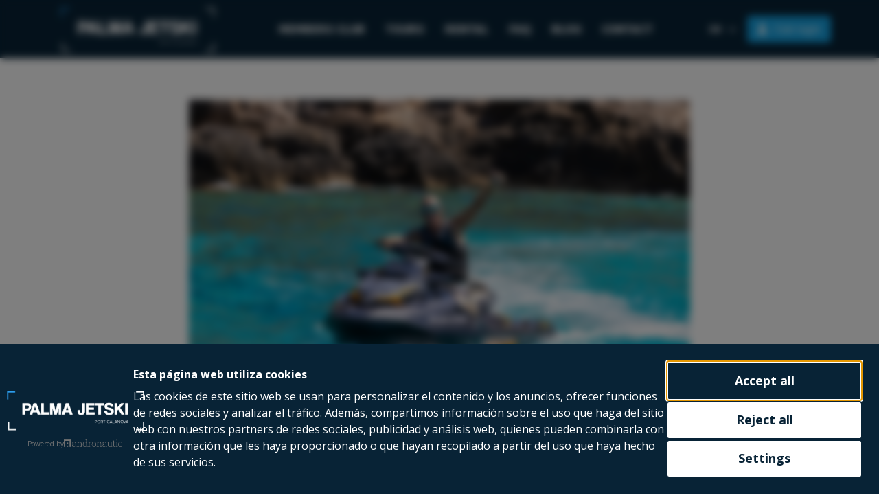

--- FILE ---
content_type: text/html; charset=utf-8
request_url: https://palmajetski.com/en/blog/mastering-the-waves-your-comprehensive-guide-to-jet-ski-rentals/
body_size: 13448
content:


<!doctype html>
<html lang="en">
    <head>
        

        

        

<script src="/static/django_privacy_mgmt/js/libs/jquery.cookie.2.2.0.js"></script>
<script src="/static/django_privacy_mgmt/js/main.js"></script>



        <meta charset="UTF-8">
        <meta name="viewport" content="width=device-width, initial-scale=1.0">

        <title>Mastering the Waves: Your Comprehensive Guide to Jet Ski Rentals - Palma Jetski</title>

        
        
        
            


<script>
    window._mtm = window._mtm || [];
    window._mtm.push({'mtm.startTime': (new Date().getTime()), 'event': 'mtm.Start'});
</script>


    <script>
        (function() {
            var d=document, g=d.createElement('script'), s=d.getElementsByTagName('script')[0];
            g.async=true; g.src='https://matomo.andronautic.com/js/container_KdCkaant.js'; s.parentNode.insertBefore(g,s);
        })();
    </script>





<script>
    window.dataLayer = window.dataLayer || [];
</script>


    <script>
        (function(w,d,s,l,i){w[l]=w[l]||[];w[l].push({'gtm.start':
            new Date().getTime(),event:'gtm.js'});var f=d.getElementsByTagName(s)[0],
            j=d.createElement(s),dl=l!='dataLayer'?'&l='+l:'';j.async=true;j.src=
            'https://www.googletagmanager.com/gtm.js?id='+i+dl;f.parentNode.insertBefore(j,f);
            })(window,document,'script','dataLayer','GTM-TT9N5KH');
    </script>



<script>
    function pushMatomoEvent(eventObject) {
        window._mtm = window._mtm || [];
        window._mtm.push(eventObject);
    }

    function pushGTMEvent(eventObject) {
        window.dataLayer = window.dataLayer || [];
        window.dataLayer.push(eventObject);
    }

    function pushDataLayer(payloadObject = {}) {
        try {
            pushMatomoEvent(payloadObject);
        } catch (e) {
            console.error('Error pushing to Matomo:', e);
        }

        try {
            pushGTMEvent(payloadObject);
        } catch (e) {
            console.error('Error pushing to Google Tag Manager:', e);
        }
    }
</script>

<script>
    let userTypeForMatomo = 'undefined';
    
        userTypeForMatomo = 'anonymous';
    

    pushDataLayer({
        'event': 'pageview',
        'user': {
            'userID': '',
            'login': userTypeForMatomo,
            'userHash': 'd74ddca686'
        }
    });
</script>

        

        
        

        
        

        
        
        
        
        

        
        

        
        








    
        <link
            rel="canonical"
            




    
        href="https://palmajetski.com/en/blog/mastering-the-waves-your-comprehensive-guide-to-jet-ski-rentals/"
    


        />
    


    <link
        rel="alternate"
        hreflang="en"
        




    
        href="https://palmajetski.com/en/blog/mastering-the-waves-your-comprehensive-guide-to-jet-ski-rentals/"
    


    />




        
        <!--Favicon-->
        
            <link rel="icon" type="image/png" href="/media/custom/img/favicon-pj.png">
        

        
        
        
        
        

        
            
<meta name="description" content="The sun glistens on the water&#x27;s surface as you stand on the shoreline, the anticipation of adventure coursing through your veins. You&#x27;ve decided to rent a jet ski—a thrilling pursuit that promises an unforgettable aquatic experience. Whether you&#x27;re a seasoned jet ski enthusiast or a curious first-timer, understanding what awaits you can enhance your enjoyment and ensure a safe journey on the waves. In this guide, we&#x27;ll dive into the depths of jetski rentals, exploring the thirteen key things to anticipate when you decide to embark on this exciting aquatic journey. From age requirements and safety briefings to fueling responsibilities and the thrill of the ride, this comprehensive post will equip you with the knowledge needed to make the most of your jet ski rental. So, tighten your life jacket, rev up your excitement, and let&#x27;s navigate the waters of jet ski rentals together."><meta name="keywords" content=""><meta property="og:title" content="Mastering the Waves: Your Comprehensive Guide to Jet Ski Rentals"><meta property="og:url" content="https://palmajetski.com/en/blog/mastering-the-waves-your-comprehensive-guide-to-jet-ski-rentals/"><meta property="og:description" content="The sun glistens on the water&#x27;s surface as you stand on the shoreline, the anticipation of adventure coursing through your veins. You&#x27;ve decided to rent a jet ski—a thrilling pursuit that promises an unforgettable aquatic experience. Whether you&#x27;re a seasoned jet ski enthusiast or a curious first-timer, understanding what awaits you can enhance your enjoyment and ensure a safe journey on the waves. In this guide, we&#x27;ll dive into the depths of jetski rentals, exploring the thirteen key things to anticipate when you decide to embark on this exciting aquatic journey. From age requirements and safety briefings to fueling responsibilities and the thrill of the ride, this comprehensive post will equip you with the knowledge needed to make the most of your jet ski rental. So, tighten your life jacket, rev up your excitement, and let&#x27;s navigate the waters of jet ski rentals together."><meta property="og:image" content="https://palmajetski.com/media/filer_public/e1/8b/e18b2c25-46c5-4970-993a-b9610f713637/entrada-3.png"><meta property="og:image:secure_url" content="https://palmajetski.com/media/filer_public/e1/8b/e18b2c25-46c5-4970-993a-b9610f713637/entrada-3.png"><meta property="og:image:width" content="1600.0"><meta property="og:image:height" content="1067.0"><meta property="og:type" content="Article"><meta property="article:published_time" content="2023-09-25 04:55:51+00:00"><meta property="article:modified_time" content="2023-11-20 14:55:41.376420+00:00"><meta property="og:locale" content="en"><meta name="twitter:domain" content="palmajetski.com"><meta name="twitter:card" content="summary"><meta name="twitter:title" content="Mastering the Waves: Your Comprehensive Guide to Jet Ski Rentals"><meta name="twitter:url" content="https://palmajetski.com/en/blog/mastering-the-waves-your-comprehensive-guide-to-jet-ski-rentals/"><meta name="twitter:description" content="The sun glistens on the water&#x27;s surface as you stand on the shoreline, the anticipation of adventure coursing through your veins. You&#x27;ve decided to rent a jet ski—a thrilling pursuit that promises an unforgettable aquatic experience. Whether you&#x27;re a seasoned jet ski enthusiast or a curious first-timer, understanding what awaits you can enhance your enjoyment and ensure a safe journey on the waves. In this guide, we&#x27;ll dive into the depths of jetski rentals, exploring the thirteen key things to anticipate when you decide to embark on this exciting aquatic journey. From age requirements and safety briefings to fueling responsibilities and the thrill of the ride, this comprehensive post will equip you with the knowledge needed to make the most of your jet ski rental. So, tighten your life jacket, rev up your excitement, and let&#x27;s navigate the waters of jet ski rentals together."><meta name="twitter:image" content="https://palmajetski.com/media/filer_public/e1/8b/e18b2c25-46c5-4970-993a-b9610f713637/entrada-3.png"><meta itemprop="name" content="Mastering the Waves: Your Comprehensive Guide to Jet Ski Rentals"><meta itemprop="datePublished" content="2023-09-25 04:55:51+00:00"><meta itemprop="dateModified" content="2023-11-20 14:55:41.376420+00:00"><meta itemprop="url" content="https://palmajetski.com/en/blog/mastering-the-waves-your-comprehensive-guide-to-jet-ski-rentals/"><meta itemprop="description" content="The sun glistens on the water&#x27;s surface as you stand on the shoreline, the anticipation of adventure coursing through your veins. You&#x27;ve decided to rent a jet ski—a thrilling pursuit that promises an unforgettable aquatic experience. Whether you&#x27;re a seasoned jet ski enthusiast or a curious first-timer, understanding what awaits you can enhance your enjoyment and ensure a safe journey on the waves. In this guide, we&#x27;ll dive into the depths of jetski rentals, exploring the thirteen key things to anticipate when you decide to embark on this exciting aquatic journey. From age requirements and safety briefings to fueling responsibilities and the thrill of the ride, this comprehensive post will equip you with the knowledge needed to make the most of your jet ski rental. So, tighten your life jacket, rev up your excitement, and let&#x27;s navigate the waters of jet ski rentals together."><meta itemprop="image" content="https://palmajetski.com/media/filer_public/e1/8b/e18b2c25-46c5-4970-993a-b9610f713637/entrada-3.png">

            
        
         
        
        
            
            <script
                src="https://browser.sentry-cdn.com/8.43.0/bundle.tracing.min.js"
                integrity="sha384-WjzSxI4vkfFEvLKQ9wKDdGh11nmGTkya257EFEFxo2ihTKUyQIu6EZp4i5vcny/w"
                crossorigin="anonymous"
            ></script>
        

        <!--jQuery detection-->
        <script
            data-script-detect-jquery
            data-sentry-dsn="https://4f86fc8c49d94e62a93ee4a77d24c786@sentry.andromedant.com/14"
            src="/static/js/detect-jquery.js?r=6c7bd5b42c1dc3be4ab2abb95757a641d4e3d38c"
        ></script>

        
        <script src="https://code.jquery.com/jquery-3.3.1.min.js" integrity="sha256-FgpCb/KJQlLNfOu91ta32o/NMZxltwRo8QtmkMRdAu8=" crossorigin="anonymous"></script>
        <script src="https://cdn.jsdelivr.net/npm/popper.js@1.16.1/dist/umd/popper.min.js"></script>
        <script src="https://stackpath.bootstrapcdn.com/bootstrap/4.2.1/js/bootstrap.min.js" integrity="sha384-B0UglyR+jN6CkvvICOB2joaf5I4l3gm9GU6Hc1og6Ls7i6U/mkkaduKaBhlAXv9k" crossorigin="anonymous"></script>

        
        <link rel="preconnect" href="https://fonts.googleapis.com">
        <link rel="preconnect" href="https://fonts.gstatic.com" crossorigin>
        <link rel="preconnect" href="https://stackpath.bootstrapcdn.com">

        <link href="https://fonts.googleapis.com/css?family=Open+Sans:400,700&display=swap" rel="stylesheet">
        
        <link rel="preconnect" href="https://code.jquery.com">
        
        
        <link rel="preload" href="https://stackpath.bootstrapcdn.com/bootstrap/4.2.1/css/bootstrap.min.css" as="style" onload="this.onload=null;this.rel='stylesheet'">
        <noscript><link rel="stylesheet" href="https://stackpath.bootstrapcdn.com/bootstrap/4.2.1/css/bootstrap.min.css"></noscript>

        
        <link rel="preconnect" href="https://s3.andronautic.com">
        <link rel="stylesheet" href="https://s3.andronautic.com/fontawesome/css/all.min.css" crossorigin="anonymous" />

        
            
            <link href="/static/gdpr-cookie-consent/css/gdpr-cookie-consent.css?r=6c7bd5b42c1dc3be4ab2abb95757a641d4e3d38c" rel="stylesheet" />
        

        
        <link rel="preload" href="/static/default/colors/colors_static.css?r=6c7bd5b42c1dc3be4ab2abb95757a641d4e3d38c" as="style" onload="this.onload=null;this.rel='stylesheet'">
        <link rel="preload" href="/static/default/fonts/fonts_static.css?r=6c7bd5b42c1dc3be4ab2abb95757a641d4e3d38c" as="style" onload="this.onload=null;this.rel='stylesheet'">
        <link rel="preload" href="/static/default/main/main_static.css?r=6c7bd5b42c1dc3be4ab2abb95757a641d4e3d38c" as="style" onload="this.onload=null;this.rel='stylesheet'">
        

        

<style>
  :root {
    --offer_color: #F274F5;
  }
</style>


        

<style>
.lds-spinner {
  color: official;
  display: inline-block;
  position: relative;
  width: 64px;
  height: 64px;
}
.lds-spinner div {
  transform-origin: 32px 32px;
  animation: lds-spinner 1.2s linear infinite;
}
.lds-spinner div:after {
  content: " ";
  display: block;
  position: absolute;
  top: 3px;
  left: 29px;
  width: 5px;
  height: 14px;
  border-radius: 20%;
  background: #000;
}
.lds-spinner div:nth-child(1) {
  transform: rotate(0deg);
  animation-delay: -1.1s;
}
.lds-spinner div:nth-child(2) {
  transform: rotate(30deg);
  animation-delay: -1s;
}
.lds-spinner div:nth-child(3) {
  transform: rotate(60deg);
  animation-delay: -0.9s;
}
.lds-spinner div:nth-child(4) {
  transform: rotate(90deg);
  animation-delay: -0.8s;
}
.lds-spinner div:nth-child(5) {
  transform: rotate(120deg);
  animation-delay: -0.7s;
}
.lds-spinner div:nth-child(6) {
  transform: rotate(150deg);
  animation-delay: -0.6s;
}
.lds-spinner div:nth-child(7) {
  transform: rotate(180deg);
  animation-delay: -0.5s;
}
.lds-spinner div:nth-child(8) {
  transform: rotate(210deg);
  animation-delay: -0.4s;
}
.lds-spinner div:nth-child(9) {
  transform: rotate(240deg);
  animation-delay: -0.3s;
}
.lds-spinner div:nth-child(10) {
  transform: rotate(270deg);
  animation-delay: -0.2s;
}
.lds-spinner div:nth-child(11) {
  transform: rotate(300deg);
  animation-delay: -0.1s;
}
.lds-spinner div:nth-child(12) {
  transform: rotate(330deg);
  animation-delay: 0s;
}
@keyframes lds-spinner {
  0% {
    opacity: 1;
  }
  100% {
    opacity: 0;
  }
}
</style>


    <link rel="stylesheet" type="text/css" href="/static/default/header/header_static.css?r=6c7bd5b42c1dc3be4ab2abb95757a641d4e3d38c" >


    <link rel="stylesheet" type="text/css" href="/static/default/article_list/article_list_static.css?r=6c7bd5b42c1dc3be4ab2abb95757a641d4e3d38c" >
    <link rel="stylesheet" type="text/css" href="/static/default/article/article_static.css?r=6c7bd5b42c1dc3be4ab2abb95757a641d4e3d38c" >
    <link rel="stylesheet" type="text/css" href="/static/default/carousel/carousel_static.css?r=6c7bd5b42c1dc3be4ab2abb95757a641d4e3d38c" >
    <link rel="stylesheet" type="text/css" href="//cdn.jsdelivr.net/npm/slick-carousel@1.8.1/slick/slick.css"/>


    <link rel="stylesheet" type="text/css" href="/static/default/social_networks/social_networks_static.css?r=6c7bd5b42c1dc3be4ab2abb95757a641d4e3d38c" >


                <link rel="stylesheet" type="text/css" href="/static/default/cookie_consent_banner/cookie_consent_banner_static.css?r=6c7bd5b42c1dc3be4ab2abb95757a641d4e3d38c" >
            


        <link rel="preload" href="/static/default/custom_main/custom_main_static.css?r=6c7bd5b42c1dc3be4ab2abb95757a641d4e3d38c" as="style" onload="this.onload=null;this.rel='stylesheet'">
        <link rel="preload" href="/static/default/new_landings/new_landings_static.css?r=6c7bd5b42c1dc3be4ab2abb95757a641d4e3d38c" as="style" onload="this.onload=null;this.rel='stylesheet'">
        
        
        <noscript>
            <link rel="stylesheet" type="text/css" href="/static/default/colors/colors_static.css?r=6c7bd5b42c1dc3be4ab2abb95757a641d4e3d38c" >
            <link rel="stylesheet" type="text/css" href="/static/default/fonts/fonts_static.css?r=6c7bd5b42c1dc3be4ab2abb95757a641d4e3d38c" >
            <link rel="stylesheet" type="text/css" href="/static/default/main/main_static.css?r=6c7bd5b42c1dc3be4ab2abb95757a641d4e3d38c" >
            
            <link rel="stylesheet" type="text/css" href="/static/default/custom_main/custom_main_static.css?r=6c7bd5b42c1dc3be4ab2abb95757a641d4e3d38c" >
            <link rel="stylesheet" type="text/css" href="/static/default/new_landings/new_landings_static.css?r=6c7bd5b42c1dc3be4ab2abb95757a641d4e3d38c">
        </noscript>

        
            <link rel="stylesheet" type="text/css" href="/media/custom/css/palmajetski_ZBixN51.css">
        

        
            <link rel="preconnect" href="https://fonts.googleapis.com">
<link rel="preconnect" href="https://fonts.gstatic.com" crossorigin>
<link href="https://fonts.googleapis.com/css2?family=Georama:ital,wght@0,100..900;1,100..900&display=swap" rel="stylesheet">
        

        
        <script defer src="/static/js/default/smooth-scroll.polyfills.min.js?r=6c7bd5b42c1dc3be4ab2abb95757a641d4e3d38c"></script>
        <script>
            document.addEventListener('DOMContentLoaded', function() {
                var scroll = new SmoothScroll('a[href*="#"]',{header: '[data-scroll-header]'}, {speed: 300});
            });
        </script>
        <script async src="/static/js/plugins/lazysizes.min.js?r=6c7bd5b42c1dc3be4ab2abb95757a641d4e3d38c"></script>
        <script async src="/static/js/django-cms-core.js?r=6c7bd5b42c1dc3be4ab2abb95757a641d4e3d38c"></script>

        <!-- price formatter -->
        <script type="text/javascript">
            
                var currency_code = "es"
            
        </script>

        <script src="/static/js/core_resources.js?r=6c7bd5b42c1dc3be4ab2abb95757a641d4e3d38c"></script>

        
        
            <script async src="https://www.google.com/recaptcha/api.js?render=6LdBPaImAAAAACU_cdH_bUGipXLq0Cj6_O47bC0p"></script>
            <script
                defer
                data-script-recaptcha-verifier
                data-url-recaptcha-verify="/en/recaptcha/verify"
                data-recaptcha-public-key="6LdBPaImAAAAACU_cdH_bUGipXLq0Cj6_O47bC0p"
                src="/static/js/recaptcha/verifier.js?r=6c7bd5b42c1dc3be4ab2abb95757a641d4e3d38c">
            </script>
        

        
        

    </head>
    <body>
        
        <!-- Google Tag Manager (noscript) -->
<noscript><iframe src="https://www.googletagmanager.com/ns.html?id=GTM-TT9N5KH"
    height="0" width="0" style="display:none;visibility:hidden"></iframe></noscript>
<!-- End Google Tag Manager (noscript) -->


        <div id="toasts-section" class="d-none">
            





<div class="toast" role="alert" aria-live="assertive" aria-atomic="true"
    style="position: absolute; top: 1rem; right: 1rem; z-index: 51;"
>
    <div class="toast-header">
        <strong class="toast-header-title mr-auto"></strong>
        <small class="toast-header-header-subtitle"></small>
        <button type="button" class="ml-2 mb-1 close" data-dismiss="toast" aria-label="Close">
            <span aria-hidden="true">&times;</span>
        </button>
    </div>
    <div class="toast-body"></div>
</div>



<script type="text/javascript" src="/static/js/toasts.js?r=6c7bd5b42c1dc3be4ab2abb95757a641d4e3d38c"></script>

        </div>

        

<div
  data-main-modal
  class="modal fade"
  tabindex="-1"
  role="dialog"
  aria-hidden="true"
>
  <div
    data-main-modal-dialog
    class="modal-dialog modal-xl"
  >
    <div class="modal-content">
      <div class="modal-header">
        <span data-main-modal-title></span>
        <button type="button" class="close" data-dismiss="modal" aria-label="Close">
          <span aria-hidden="true">&times;</span>
        </button>
      </div>
      <div 
        class="modal-body h-100"
        data-main-modal-body
      >
        <div>
          

<div class="col text-center">
<div class="lds-spinner"><div></div><div></div><div></div><div></div><div></div><div></div><div></div><div></div><div></div><div></div><div></div><div></div></div>
</div>


        </div>
      </div>
    </div>
  </div>
</div>

<script async src="/static/js/main_modal.js?r=6c7bd5b42c1dc3be4ab2abb95757a641d4e3d38c"></script>


        
        <!-- Check maintenance enable -->
        
            





            <!-- Header -->
            
                
                    
                        
                        
                            









<header 
    id="header-django"
    class="
    
    d-flex flex-column justify-content-center w-100
     
    
    "
>
    

    

    
        <nav class="navbar navbar-expand-lg w-100 container ">
            <div class="row justify-content-between h-100 w-100 mx-0">
                
                    <div class="col col-lg-auto d-flex align-items-center justify-content-start logo-container">
                        


    
        <a
            
                href="/en/"
            
            
        >
            <img
                loading="lazy"
                class="header-logo img-fluid"
                src="/media/custom/img/logo-transparente-pj.svg"
                alt="logo"
            />
        </a>
    




                    </div>
                
                
                    <div class="col-auto d-flex d-lg-none align-items-center justify-content-end px-0">
                
                    <button class="btn btn-default navbar-toggler" type="button" data-toggle="collapse" data-target=".sidebar-menu"
                        aria-controls="navbarSupportedContent" aria-expanded="false" aria-label="Toggle navigation">
                        <i class="fas fa-bars"></i>
                    </button>
                </div>
                <div class="col-12 col-lg d-lg-flex d-none align-items-center justify-content-end  p-0 ">
                    <div class="collapse navbar-collapse main-menu" id="navbar-menu-header">
                        <div class="h-100 w-100 d-flex flex-column flex-lg-row justify-content-center justify-content-lg-end align-items-center">
                            <ul class="navbar-nav font-weight-medium text-center mx-lg-auto d-lg-flex align-items-center">
                                
                                    

<div class="dropdown w-100 d-lg-inline-flex align-items-center" >
	
	<div class="dropdown_container d-lg-inline">
		
		<li><a class="parent-menu" href="/en/members/">Members club</a></li>
		
		
	</div>
	
	<div class="dropdown_container d-lg-inline">
		
		<li><a class="parent-menu" href="/en/tours/">Tours</a></li>
		
		
	</div>
	
	<div class="dropdown_container d-lg-inline">
		
		<li><a class="parent-menu" href="/en/rental/">Rental</a></li>
		
		
	</div>
	
	<div class="dropdown_container d-lg-inline">
		
		<li><a class="parent-menu" href="/en/faq/">FAQ</a></li>
		
		
	</div>
	
	<div class="dropdown_container d-lg-inline">
		
		<li><a class="parent-menu" href="/en/blog/">Blog</a></li>
		
		
	</div>
	
	<div class="dropdown_container d-lg-inline">
		
		<li><a class="parent-menu" href="/en/contact/">Contact</a></li>
		
		
	</div>
	
</div>
                                
                            </ul>
                            <div class="dropdown language-selector d-none d-lg-block  m-0 ">
                                <button class="btn dropdown-toggle d-flex align-items-center" type="button" data-toggle="dropdown" aria-haspopup="true" aria-expanded="true">
                                    <span>
                                    
                                    EN
                                    
                                    </span>
                                    <i class="fas fa-chevron-down ml-2"></i>
                                </button>
                                





    <div class="dropdown language-chooser">
        <div class="dropdown-menu dropdown-menu-right bg-main-color dropdown-separation ">
            

                

                    <a
                        class="dropdown-item txt-color-main languages-hover"
                        href="/en/blog/mastering-the-waves-your-comprehensive-guide-to-jet-ski-rentals/"
                    >
                        
                            English
                        
                    </a>

                

                

            

                

                    <a
                        class="dropdown-item txt-color-main languages-hover"
                        href="/en/blog/mastering-the-waves-your-comprehensive-guide-to-jet-ski-rentals/"
                    >
                        
                            Español
                        
                    </a>

                

                

            
        </div>
    </div>


                            </div>
                            
                                <div class="header-social">
                                    
                                        
                                    
                                        
                                    
                                </div>
                            
                            
                            
                                <a class="btn btn-primary btn-club-login" href="/boat-club">
                                    <i class="fa-solid fa-user mr-1"></i>
                                    Club login
                                </a>
                            
                        </div>
                    </div>
                </div>
                <meta name="google-site-verification" content="fHAorXFWfcyEpHxSGe0ZnimFJm-ahjW_3YC762M3sMM" />

            </div>
        </nav>
        <nav class="sidebar-menu collapse navbar-collapse main-menu d-flex flex-column d-lg-none">
            <div class="w-100" id="accordion">
                <ul class="navbar-nav">
                    




<div class="dropdown w-100" >
	
	<div class="dropdown_container_logo logo-container">
        <img
			loading="lazy"
			src="/media/custom/img/logo-transparente-pj.svg"
			class="sidebar-logo img-fluid"
			alt="logo"
		/>
	</div>
	
	
	<div class="dropdown_container">
		
		<li><a href="/en/members/">Members club</a></li>
		
		
	</div>
	
	<div class="dropdown_container">
		
		<li><a href="/en/tours/">Tours</a></li>
		
		
	</div>
	
	<div class="dropdown_container">
		
		<li><a href="/en/rental/">Rental</a></li>
		
		
	</div>
	
	<div class="dropdown_container">
		
		<li><a href="/en/faq/">FAQ</a></li>
		
		
	</div>
	
	<div class="dropdown_container">
		
		<li><a href="/en/blog/">Blog</a></li>
		
		
	</div>
	
	<div class="dropdown_container">
		
		<li><a href="/en/contact/">Contact</a></li>
		
		
	</div>
	
    <div class="d-flex align-items-center justify-content-start p-3">
        <div class="dropdown language-selector">
            <button class="btn dropdown-toggle d-flex align-items-center" type="button" data-toggle="dropdown" aria-haspopup="true" aria-expanded="true">
                <span>
                    
                        EN
                    
                </span>
            <i class="fas fa-chevron-down ml-2"></i>
            </button>
                





    <div class="dropdown language-chooser">
        <div class="dropdown-menu dropdown-menu-right bg-main-color dropdown-separation ">
            

                

                    <a
                        class="dropdown-item txt-color-main languages-hover"
                        href="/en/blog/mastering-the-waves-your-comprehensive-guide-to-jet-ski-rentals/"
                    >
                        
                            English
                        
                    </a>

                

                

            

                

                    <a
                        class="dropdown-item txt-color-main languages-hover"
                        href="/en/blog/mastering-the-waves-your-comprehensive-guide-to-jet-ski-rentals/"
                    >
                        
                            Español
                        
                    </a>

                

                

            
        </div>
    </div>


        </div>
        
            <a class="btn btn-primary btn-club-login" href="/boat-club">
                <i class="fa-solid fa-user mr-1"></i>
                Club login
            </a>
        
    </div>
</div>

                </ul>
            
            <div class="header-social mt-4">
                
                    
                
                    
                
            </div>
            
            
            </div>
        </nav>
    
</header>





                        
                    
                
            

            

            <!-- Content -->
            <div id="cms-content">
                
                
	
<div class="app app-blog">
    


<div class="container article-container pt-5 mb-4">
    <div class="row justify-content-center">
        <div class="col-12 col-lg-8">
            <div class="text-center w-100 article-img">
                
                <div class="blog-visual">
                    
                        <img src="/media/filer_public/e1/8b/e18b2c25-46c5-4970-993a-b9610f713637/entrada-3.png" alt="None" width="auto" height="auto" />
                    

                </div>
                
            </div>

            <div>
                <h1 class="text-darker font-weight-bold text-center mt-3">
                    <span class="main-color font-weight-bold ">Mastering the Waves: Your Comprehensive Guide to Jet Ski Rentals</span>
                </h1>
                
                    <h3 class="subtitle">Your Comprehensive Guide to Jet Ski Rentals</h3>
                

                
                    

<div class="date post-detail">
    
    <div>
        Sept. 25, 2023
    </div>
    

    

    

</div>


                

                <div class="categories">
                    
                        
                            
                                <a href="/en/blog/category/explore/" class="blog-categories-4">Explore</a>
                            
                        
                    
                </div>

                <div class="blog-lead">
                    
                        <p style="text-align: justify;"><span style="font-size: 11pt;"><span style="line-height: 150%;"><span style=""><span style=""><span style="color: black;"><font style="vertical-align: inherit;"><font style="vertical-align: inherit;">The sun glistens on the water's surface as you stand on the shoreline, the anticipation of adventure coursing through your veins. You've decided to rent a jet ski—a thrilling pursuit that promises an unforgettable aquatic experience. Whether you're a seasoned jet ski enthusiast or a curious first-timer, understanding what awaits you can enhance your enjoyment and ensure a safe journey on the waves. In this guide, we'll dive into the depths of jetski rentals, exploring the thirteen key things to anticipate when you decide to embark on this exciting aquatic journey. From age requirements and safety briefings to fueling responsibilities and the thrill of the ride, this comprehensive post will equip you with the knowledge needed to make the most of your jet ski rental. So, tighten your life jacket, rev up your excitement, and let's navigate the waters of jet ski rentals together.</font></font></span></span></span></span></span></p>

<p style="margin-bottom: 13px;"> </p>
                    
                </div>

                
                    <div class="blog-content"><p><span style="font-size: 11pt;"><span style="line-height: 150%;"><b><span style="color: black;"><font style="vertical-align: inherit;"><font style="vertical-align: inherit;">Rental Locations</font></font></span></b></span></span></p>

<p style="text-align: justify;"><span style="font-size: 11pt;"><span style="line-height: 150%;"><span style="color: black;"><font style="vertical-align: inherit;"><font style="vertical-align: inherit;">Jet ski rental locations are abundant in coastal areas, lakes, and popular waterways. You can find them at vacation destinations, resorts, marinas, and dedicated rental shops. Coastal destinations offer numerous rental options, as do scenic lakes. Whether you're planning a beach getaway or a lakeside retreat, chances are you'll find a nearby rental provider eager to facilitate your jet ski adventure. Remember to research and book in advance, particularly during peak vacation seasons, to secure your spot and embark on an unforgettable aquatic journey.</font></font></span></span></span></p>

<p><span style="font-size: 11pt;"><span style="line-height: 150%;"><b><span style="color: black;"><font style="vertical-align: inherit;"><font style="vertical-align: inherit;">Age and Licensing Requirements</font></font></span></b></span></span></p>

<p style="text-align: justify;"><span style="font-size: 11pt;"><span style="line-height: 150%;"><span style="color: black;"><font style="vertical-align: inherit;"><font style="vertical-align: inherit;">Age and licensing requirements for </font></font></span><a href="https://palmajetski.com/en/" style="color: blue; text-decoration: underline;"><b><font style="vertical-align: inherit;"><font style="vertical-align: inherit;">jet ski rentals</font></font></b></a><span style="color: black;"><font style="vertical-align: inherit;"><font style="vertical-align: inherit;"> can vary relying on your location and the rental provider's policies. You must be at least 18 years old to rent and operate a jet ski. Some regions may also require a boating license or offer temporary permits for jet ski rentals. It's crucial to check your chosen rental location's specific age and licensing requirements before your adventure begins. This ensures that you meet all necessary criteria and have the proper documentation, allowing you to enjoy your jet ski rental safely and without complications. Always prioritize safety and compliance with local regulations.</font></font></span></span></span></p>

<p><span style="font-size: 11pt;"><span style="line-height: 150%;"><b><span style="color: black;"><font style="vertical-align: inherit;"><font style="vertical-align: inherit;">Safety Briefing</font></font></span></b></span></span></p>

<p style="text-align: justify;"><span style="font-size: 11pt;"><span style="line-height: 150%;"><span style="color: black;"><font style="vertical-align: inherit;"><font style="vertical-align: inherit;">Before embarking on your jet ski adventure, you can expect a comprehensive safety briefing from the rental provider. This critical session covers essential safety measures and guidelines to ensure your well-being on the water. Topics typically include operating the jet ski safely, adhering to local water regulations and speed limits, navigating the designated rental area, and responsible riding practices. Paying close attention to this briefing is crucial, even if you're experienced with jet skiing, as local conditions and rules can vary. Prioritizing safety enhances your enjoyment and minimizes risks associated with jet ski rentals, ensuring a safe and memorable experience.</font></font></span></span></span></p>

<p><span style="font-size: 11pt;"><span style="line-height: 150%;"><b><span style="color: black;"><font style="vertical-align: inherit;"><font style="vertical-align: inherit;">Life Jackets</font></font></span></b></span></span></p>

<p style="text-align: justify;"><span style="font-size: 11pt;"><span style="line-height: 150%;"><span style="color: black;"><font style="vertical-align: inherit;"><font style="vertical-align: inherit;">Safety is a top priority when renting a jet ski, and life jackets play a pivotal role in ensuring your protection on the water. Rental providers typically supply appropriately sized life jackets for all riders. These life jackets adhere to safety regulations and must be worn at all times while operating the jet ski. The life jacket provides buoyancy and an additional layer of security, mainly in the event of an unexpected fall or collision. Always adhere to this non-negotiable requirement for wearing a life jacket, as it enhances your safety during your jet ski adventure, offering peace of mind as you enjoy the thrill of the ride.</font></font></span></span></span></p>

<p style="text-align: justify;"> </p>









<img src="/media/filer_public_thumbnails/filer_public/1e/5e/1e5e4017-0eec-4c49-a467-7c3d397029b9/entrada-3-2.jpg__1430.0x804.0_q85_subsampling-2.jpg"
    alt=""
    
    
    
    class="img-fluid"
>









<p> </p>

<p><span style="font-size: 11pt;"><span style="line-height: 150%;"><b><span style="color: black;"><font style="vertical-align: inherit;"><font style="vertical-align: inherit;">Rental Duration</font></font></span></b></span></span></p>

<p style="text-align: justify;"><span style="font-size: 11pt;"><span style="line-height: 150%;"><span style="color: black;"><font style="vertical-align: inherit;"><font style="vertical-align: inherit;">Jet ski rentals offer flexible durations to cater to different preferences. Typically, rentals are available in hourly increments, allowing you to select the time that suits your adventure. Some rental providers also offer half-hour rentals for those seeking a shorter experience. It's essential to clarify the rental duration and pricing options with the provider in advance to ensure you have enough time to explore the waters fully. Whether planning a quick adrenaline rush or an extended ride, rental durations can be tailored to your preferences, ensuring you make the most of your jet ski adventure on the water.</font></font></span></span></span></p>

<p><span style="font-size: 11pt;"><span style="line-height: 150%;"><b><span style="color: black;"><font style="vertical-align: inherit;"><font style="vertical-align: inherit;">Costs And Deposits</font></font></span></b></span></span></p>

<p style="text-align: justify;"><span style="font-size: 11pt;"><span style="line-height: 150%;"><span style="color: black;"><font style="vertical-align: inherit;"><font style="vertical-align: inherit;">When renting a jet ski, costs can vary depending on the various factors, such as location, season, and duration. Typically, you'll be charged based on the amount of time you rent the jet ski, often on an hourly basis. Additionally, some rental providers may require a security deposit, which serves as insurance against potential damage or late returns. This deposit is usually refundable upon the safe return of the jet ski in its original condition. To avoid any surprises, it's essential to inquire about the rental fees and deposit requirements when booking your jet ski adventure, allowing you to plan your budget accordingly and enjoy your ride without worries.</font></font></span></span></span></p>

<p><span style="font-size: 11pt;"><span style="line-height: 150%;"><b><span style="color: black;"><font style="vertical-align: inherit;"><font style="vertical-align: inherit;">Fuel And Fueling</font></font></span></b></span></span></p>

<p style="text-align: justify;"><span style="font-size: 11pt;"><span style="line-height: 150%;"><span style="color: black;"><font style="vertical-align: inherit;"><font style="vertical-align: inherit;">Fuel is a critical consideration when renting a jet ski. Most jet ski rentals operate on a "you break it, you buy it" fuel policy, meaning you are responsible for the fuel your jet ski consumes during your rental period. Typically, the rental provider will provide you with a full tank, and you'll start with a full gas tank. Before embarking on your adventure, it's essential to inquire about fueling options and the location of nearby gas stations. Being aware of your jet ski's fuel consumption and having a plan for refueling ensures a smooth and uninterrupted ride on the water, allowing you to make the most of your rental period.</font></font></span></span></span></p>

<p><span style="font-size: 11pt;"><span style="line-height: 150%;"><b><span style="color: black;"><font style="vertical-align: inherit;"><font style="vertical-align: inherit;">Riding Solo Or Tandem</font></font></span></b></span></span></p>

<p style="text-align: justify;"><span style="font-size: 11pt;"><span style="line-height: 150%;"><span style="color: black;"><font style="vertical-align: inherit;"><font style="vertical-align: inherit;">Jet ski rentals typically accommodate two riders, allowing for solo and tandem experiences. Whether you want to ride independently or share the adventure with your friend or family member, most jet skis are designed to accommodate two passengers. However, some rental providers may charge an additional fee for an extra rider, so checking the rental policy in advance is essential. Riding solo provides a thrilling experience while riding tandem allows you to share the excitement and create unforgettable memories on the water with a companion. Regardless of your choice,</font></font><b> </b></span><a href="https://palmajetski.com/en/" style="color: blue; text-decoration: underline;"><b><span style="background: white;"><font style="vertical-align: inherit;"><font style="vertical-align: inherit;">jet ski tours</font></font></span></b></a><font style="vertical-align: inherit;"><span style="color: black;"><font style="vertical-align: inherit;">offer an exhilarating way to explore the open water and enjoy the thrill of the ride.</font></span></font><b> </b></span></span></p>

<p><span style="font-size: 11pt;"><span style="line-height: 150%;"><b><span style="color: black;"><font style="vertical-align: inherit;"><font style="vertical-align: inherit;">Operating Controls</font></font></span></b></span></span></p>

<p style="text-align: justify;"><span style="font-size: 11pt;"><span style="line-height: 150%;"><span style="color: black;"><font style="vertical-align: inherit;"><font style="vertical-align: inherit;">Before embarking on your jet ski adventure, expect a brief tutorial on operating the jet ski's controls. These controls typically include handlebars with a throttle and brake system. The rental provider will guide you through the basics, such as how to accelerate, decelerate, steer, and use the brakes effectively. If you're new to jet skiing, don't worry—learning to operate the controls is straightforward and essential for your safety. Familiarizing yourself with the controls ensures a more enjoyable and controlled ride as you confidently navigate the waters.</font></font></span></span></span></p>

<p><span style="font-size: 11pt;"><span style="line-height: 150%;"><b><span style="color: black;"><font style="vertical-align: inherit;"><font style="vertical-align: inherit;">Riding Area And Limits</font></font></span></b></span></span></p>

<p style="text-align: justify;"><span style="font-size: 11pt;"><span style="line-height: 150%;"><span style="color: black;">When renting a jet ski, you'll be provided information about the designated riding area and any set limits. These restrictions are in place to ensure your safety and prevent you from straying into potentially hazardous or restricted zones. Staying within the specified riding area is crucial to avoid accidents, collisions, or violations of local water regulations. It's essential to adhere to these boundaries and limits, as doing so ensures your well-being and helps maintain order and safety on the water for all riders and watercraft.</span></span></span></p>

<p><span style="font-size: 11pt;"><span style="line-height: 150%;"><b><span style="color: black;">Speed Limits</span></b></span></span></p>

<p style="text-align: justify;"><span style="font-size: 11pt;"><span style="line-height: 150%;"><span style="color: black;">Jet ski rentals often have specific speed limits, particularly in areas with heavy boat traffic or safety concerns. Speed limits are essential to maintain the safety of riders, swimmers, and other watercraft users. These limits are usually enforced to prevent accidents, minimize wakes in no-wake zones, and ensure responsible jet ski operation. It's crucial to adhere to speed limits diligently and adjust your speed according to the conditions and location. Always be mindful of signage indicating speed limits and any no-wake zones. Respecting speed limits enhances safety and promotes a harmonious and enjoyable experience for all water enthusiasts.</span></span></span></p>

<p><span style="font-size: 11pt;"><span style="line-height: 150%;"><b><span style="color: black;">Insurance Coverage</span></b></span></span></p>

<p style="text-align: justify;"><span style="font-size: 11pt;"><span style="line-height: 150%;"><span style="color: black;">Some jet ski rental providers offer insurance coverage options for an additional fee. This insurance can be beneficial in case of accidents, damage to the jet ski, or liability claims. However, the availability and terms of insurance coverage may vary by rental location. Before renting a jet ski, inquire about insurance options, review the policy details, and consider whether it aligns with your needs for added peace of mind. Additionally, check your existing insurance policies, such as homeowner's or renter's insurance, as they may offer some coverage for jet ski rentals. Understanding your insurance options ensures you're prepared for any unexpected situations during your adventure.</span></span></span></p>

<p><span style="font-size: 11pt;"><span style="line-height: 150%;"><b><span style="color: black;">Return Procedures</span></b></span></span></p>

<p style="text-align: justify;"><span style="font-size: 11pt;"><span style="line-height: 150%;"><span style="color: black;">You'll typically follow straightforward return procedures at the end of your jet ski rental. First, you'll navigate the jet ski back to the designated return area or dock. Once you've safely secured the jet ski, you may need to settle any additional charges, such as fuel costs or damages, depending on the rental agreement. The </span><a href="https://palmajetski.com/en/" style="color: blue; text-decoration: underline;"><b>jet ski rental</b></a><span style="color: black;"> provider will inspect the jet ski to ensure it's in the same condition as when you rented it. If you paid the security deposit, it will be refunded at this point, provided there are no issues. Following these return procedures ensure a smooth and efficient conclusion to your jet ski adventure, leaving you with unforgettable memories of your time on the water.</span></span></span></p>

<p><span style="font-size: 11pt;"><span style="line-height: 150%;"><span style="color: black;"><font style="vertical-align: inherit;"><font style="vertical-align: inherit;">By understanding what to expect and adhering to safety guidelines, you can fully embrace the exhilaration of jet ski rentals while safeguarding your well-being and the well-being of those around you. It's a thrilling aquatic adventure that, when done responsibly, can create unforgettable memories and a deep connection with the open water.</font></font></span></span></span></p></div>
                

                <div class="tags">
                    
                </div>

                <div class="container-fluid pt-5 mb-3 container-social">
                    <div class="row align-content-center d-block">
                        <h6 class="txt-color-accent header-product font-weight-bold mx-1 d-inline-flex align-middle">SHARE:</h6>
                        
                            <span class="share-whatsapp"><svg version="1.1" id="Capa_1" xmlns="http://www.w3.org/2000/svg" xmlns:xlink="http://www.w3.org/1999/xlink" x="0px" y="0px"
	 viewBox="0 0 512 512" style="enable-background:new 0 0 512 512;" xml:space="preserve">
<g>
	<g>
		<path d="M256.064,0h-0.128C114.784,0,0,114.816,0,256c0,56,18.048,107.904,48.736,150.048l-31.904,95.104l98.4-31.456
			C155.712,496.512,204,512,256.064,512C397.216,512,512,397.152,512,256S397.216,0,256.064,0z M405.024,361.504
			c-6.176,17.44-30.688,31.904-50.24,36.128c-13.376,2.848-30.848,5.12-89.664-19.264C189.888,347.2,141.44,270.752,137.664,265.792
			c-3.616-4.96-30.4-40.48-30.4-77.216s18.656-54.624,26.176-62.304c6.176-6.304,16.384-9.184,26.176-9.184
			c3.168,0,6.016,0.16,8.576,0.288c7.52,0.32,11.296,0.768,16.256,12.64c6.176,14.88,21.216,51.616,23.008,55.392
			c1.824,3.776,3.648,8.896,1.088,13.856c-2.4,5.12-4.512,7.392-8.288,11.744c-3.776,4.352-7.36,7.68-11.136,12.352
			c-3.456,4.064-7.36,8.416-3.008,15.936c4.352,7.36,19.392,31.904,41.536,51.616c28.576,25.44,51.744,33.568,60.032,37.024
			c6.176,2.56,13.536,1.952,18.048-2.848c5.728-6.176,12.8-16.416,20-26.496c5.12-7.232,11.584-8.128,18.368-5.568
			c6.912,2.4,43.488,20.48,51.008,24.224c7.52,3.776,12.48,5.568,14.304,8.736C411.2,329.152,411.2,344.032,405.024,361.504z"/>
	</g>
</g>
<g>
</g>
<g>
</g>
<g>
</g>
<g>
</g>
<g>
</g>
<g>
</g>
<g>
</g>
<g>
</g>
<g>
</g>
<g>
</g>
<g>
</g>
<g>
</g>
<g>
</g>
<g>
</g>
<g>
</g>
</svg>
</span>
                        
                        
                            <span class="share-twitter"><svg xmlns="http://www.w3.org/2000/svg" width="122" height="122" viewBox="0 0 122 122" fill="none">
    <circle cx="61" cy="61" r="61"/>
    <path d="M81.6751 28H92.8647L68.2962 55.9707L97 93.9136H74.4748L56.839 70.856L36.6491 93.9136H25.4595L51.4875 63.9971L24 28H47.0846L63.0177 49.0631L81.6751 28ZM77.7587 87.3465H83.9617L43.8251 34.3238H37.1599L77.7587 87.3465Z"/>
    </svg></span>
                        
                        
                            <span class="share-facebook"><svg id="Capa_1" enable-background="new 0 0 512 512" height="512" viewBox="0 0 512 512" width="512" xmlns="http://www.w3.org/2000/svg"><path d="m512 256c0-141.4-114.6-256-256-256s-256 114.6-256 256 114.6 256 256 256c1.5 0 3 0 4.5-.1v-199.2h-55v-64.1h55v-47.2c0-54.7 33.4-84.5 82.2-84.5 23.4 0 43.5 1.7 49.3 2.5v57.2h-33.6c-26.5 0-31.7 12.6-31.7 31.1v40.8h63.5l-8.3 64.1h-55.2v189.5c107-30.7 185.3-129.2 185.3-246.1z"/></svg></span>
                        
                    </div>
                </div>


                

            </div>
        </div>
    </div>

    

</div>



</div>


            </div>

            <!-- Footer -->
            
                
                    
                        
                        
                            


<footer>
    <div class="content">

<div class="container">
    
        

<div class="row align-items-start justify-content-between">
    
        

<div class="col col-10 col-md-3">
    
        

<div class="logo-footer">
    <a href=""> <img class="img-fluid" src="/media/custom/img/logo_header.png"></a>
</div>
    
        <p style="text-align: center;">Avinguda de Joan Miró, 327, 07015<br>
Palma de Mallorca - Calanova</p>
    
        

    





<div class="social-netwoks-simple-container">
    
        
            
                <a href="https://api.whatsapp.com/send?phone=34687798473" target="_blank"> <svg version="1.1" id="Capa_1" xmlns="http://www.w3.org/2000/svg" xmlns:xlink="http://www.w3.org/1999/xlink" x="0px" y="0px"
	 viewBox="0 0 512 512" style="enable-background:new 0 0 512 512;" xml:space="preserve">
<g>
	<g>
		<path d="M256.064,0h-0.128C114.784,0,0,114.816,0,256c0,56,18.048,107.904,48.736,150.048l-31.904,95.104l98.4-31.456
			C155.712,496.512,204,512,256.064,512C397.216,512,512,397.152,512,256S397.216,0,256.064,0z M405.024,361.504
			c-6.176,17.44-30.688,31.904-50.24,36.128c-13.376,2.848-30.848,5.12-89.664-19.264C189.888,347.2,141.44,270.752,137.664,265.792
			c-3.616-4.96-30.4-40.48-30.4-77.216s18.656-54.624,26.176-62.304c6.176-6.304,16.384-9.184,26.176-9.184
			c3.168,0,6.016,0.16,8.576,0.288c7.52,0.32,11.296,0.768,16.256,12.64c6.176,14.88,21.216,51.616,23.008,55.392
			c1.824,3.776,3.648,8.896,1.088,13.856c-2.4,5.12-4.512,7.392-8.288,11.744c-3.776,4.352-7.36,7.68-11.136,12.352
			c-3.456,4.064-7.36,8.416-3.008,15.936c4.352,7.36,19.392,31.904,41.536,51.616c28.576,25.44,51.744,33.568,60.032,37.024
			c6.176,2.56,13.536,1.952,18.048-2.848c5.728-6.176,12.8-16.416,20-26.496c5.12-7.232,11.584-8.128,18.368-5.568
			c6.912,2.4,43.488,20.48,51.008,24.224c7.52,3.776,12.48,5.568,14.304,8.736C411.2,329.152,411.2,344.032,405.024,361.504z"/>
	</g>
</g>
<g>
</g>
<g>
</g>
<g>
</g>
<g>
</g>
<g>
</g>
<g>
</g>
<g>
</g>
<g>
</g>
<g>
</g>
<g>
</g>
<g>
</g>
<g>
</g>
<g>
</g>
<g>
</g>
<g>
</g>
</svg>
</a>
            
        
    
        
            
                <a href="https://www.instagram.com/palmajetski/" target="_blank"> <svg height="512pt" viewBox="0 0 512 512" width="512pt" xmlns="http://www.w3.org/2000/svg"><path d="m305 256c0 27.0625-21.9375 49-49 49s-49-21.9375-49-49 21.9375-49 49-49 49 21.9375 49 49zm0 0"/><path d="m370.59375 169.304688c-2.355469-6.382813-6.113281-12.160157-10.996094-16.902344-4.742187-4.882813-10.515625-8.640625-16.902344-10.996094-5.179687-2.011719-12.960937-4.40625-27.292968-5.058594-15.503906-.707031-20.152344-.859375-59.402344-.859375-39.253906 0-43.902344.148438-59.402344.855469-14.332031.65625-22.117187 3.050781-27.292968 5.0625-6.386719 2.355469-12.164063 6.113281-16.902344 10.996094-4.882813 4.742187-8.640625 10.515625-11 16.902344-2.011719 5.179687-4.40625 12.964843-5.058594 27.296874-.707031 15.5-.859375 20.148438-.859375 59.402344 0 39.25.152344 43.898438.859375 59.402344.652344 14.332031 3.046875 22.113281 5.058594 27.292969 2.359375 6.386719 6.113281 12.160156 10.996094 16.902343 4.742187 4.882813 10.515624 8.640626 16.902343 10.996094 5.179688 2.015625 12.964844 4.410156 27.296875 5.0625 15.5.707032 20.144532.855469 59.398438.855469 39.257812 0 43.90625-.148437 59.402344-.855469 14.332031-.652344 22.117187-3.046875 27.296874-5.0625 12.820313-4.945312 22.953126-15.078125 27.898438-27.898437 2.011719-5.179688 4.40625-12.960938 5.0625-27.292969.707031-15.503906.855469-20.152344.855469-59.402344 0-39.253906-.148438-43.902344-.855469-59.402344-.652344-14.332031-3.046875-22.117187-5.0625-27.296874zm-114.59375 162.179687c-41.691406 0-75.488281-33.792969-75.488281-75.484375s33.796875-75.484375 75.488281-75.484375c41.6875 0 75.484375 33.792969 75.484375 75.484375s-33.796875 75.484375-75.484375 75.484375zm78.46875-136.3125c-9.742188 0-17.640625-7.898437-17.640625-17.640625s7.898437-17.640625 17.640625-17.640625 17.640625 7.898437 17.640625 17.640625c-.003906 9.742188-7.898437 17.640625-17.640625 17.640625zm0 0"/><path d="m256 0c-141.363281 0-256 114.636719-256 256s114.636719 256 256 256 256-114.636719 256-256-114.636719-256-256-256zm146.113281 316.605469c-.710937 15.648437-3.199219 26.332031-6.832031 35.683593-7.636719 19.746094-23.246094 35.355469-42.992188 42.992188-9.347656 3.632812-20.035156 6.117188-35.679687 6.832031-15.675781.714844-20.683594.886719-60.605469.886719-39.925781 0-44.929687-.171875-60.609375-.886719-15.644531-.714843-26.332031-3.199219-35.679687-6.832031-9.8125-3.691406-18.695313-9.476562-26.039063-16.957031-7.476562-7.339844-13.261719-16.226563-16.953125-26.035157-3.632812-9.347656-6.121094-20.035156-6.832031-35.679687-.722656-15.679687-.890625-20.6875-.890625-60.609375s.167969-44.929688.886719-60.605469c.710937-15.648437 3.195312-26.332031 6.828125-35.683593 3.691406-9.808594 9.480468-18.695313 16.960937-26.035157 7.339844-7.480469 16.226563-13.265625 26.035157-16.957031 9.351562-3.632812 20.035156-6.117188 35.683593-6.832031 15.675781-.714844 20.683594-.886719 60.605469-.886719s44.929688.171875 60.605469.890625c15.648437.710937 26.332031 3.195313 35.683593 6.824219 9.808594 3.691406 18.695313 9.480468 26.039063 16.960937 7.476563 7.34375 13.265625 16.226563 16.953125 26.035157 3.636719 9.351562 6.121094 20.035156 6.835938 35.683593.714843 15.675781.882812 20.683594.882812 60.605469s-.167969 44.929688-.886719 60.605469zm0 0"/></svg></a>
            
        
    
</div>


    
        

<div class="py-2">
    
</div>

    
        

<div class="row align-items-center justify-content-around">
    
        

<div class="col col-6">
    
        









<img src="/media/filer_public_thumbnails/filer_public/a9/bf/a9bf11aa-8939-4b2a-b143-8f966f657a7d/es_financiado_por_la_union_europea_rgb_pos.png__3522.0x921.0_subsampling-2.png"
    alt=""
    
    
    
    class="img-fluid"
>










    
</div>

    
        

<div class="col col-6">
    
        









<img src="/media/filer_public_thumbnails/filer_public/3a/f1/3af19e12-485a-4141-9693-2c6f6f610114/logo_prtr_dos_liuneas_color.jpg__1920.0x1080.0_q85_subsampling-2.jpg"
    alt=""
    
    
    
    class="img-fluid"
>










    
</div>

    
</div>

    
</div>

    
        

<div class="col col-12 col-md-5">
    
        

<div class="container-fluid custom-footer-links">
    
        <a href="//palmajetski.com/en/" class="text-dark btn-sm">HOME</a>
    
        <a href="//palmajetski.com/en/members/" class="text-dark btn-sm">CLUB</a>
    
        <a href="//palmajetski.com/en/tours/" class="text-dark btn-sm">TOURS</a>
    
        <a href="//palmajetski.com/en/rental/" class="text-dark btn-sm">RENTAL</a>
    
        <a href="//palmajetski.com/en/faq/" class="text-dark btn-sm">FAQ</a>
    
        <a href="//palmajetski.com/en/contact/" class="text-dark btn-sm">CONTACT</a>
    
</div>

    
        

<div class="container d-flex align-items-end flex-column">
    
        

<div class="py-2">
    
</div>

    
        









<img src="/media/filer_public_thumbnails/filer_public/75/1c/751c7c22-696b-4f79-be9e-6bf0dd89caad/group_79.png__151.0x69.0_subsampling-2.png"
    alt=""
    
    
    
    class="img-fluid"
>










    
</div>

    
</div>

    
</div>

    
</div>


<div class="container-fluid bg-secondary-color">
    
        

<div class="container d-flex flex-row align-items-center justify-content-end py-2" style="gap: .5rem;">
    
        <a href="//palmajetski.com/en/legal-notice/" class="text-light btn-sm p-0 m-0">Legal notice ·</a>
    
        <a href="//palmajetski.com/en/privacy/" class="text-light btn-sm p-0 m-0">Privacy ·</a>
    
        <a href="//palmajetski.com/en/terms-and-conditions/" class="text-light btn-sm p-0 m-0">Terms &amp; Conditions ·</a>
    
        <a href="//palmajetski.com/en/cookies-policy/" class="text-light btn-sm p-0 m-0">Cookies policy</a>
    
</div>

    
</div>
</div>
</footer>

                        
                    
                
            
            







            
                <script src="/static/js/main.js?r=6c7bd5b42c1dc3be4ab2abb95757a641d4e3d38c"></script>
            
        
        

        
        <script defer src="/static/js/cookies.js?r=6c7bd5b42c1dc3be4ab2abb95757a641d4e3d38c"></script>
        

        
                    <script type="text/javascript" src="//cdn.jsdelivr.net/npm/slick-carousel@1.8.1/slick/slick.min.js"></script>
                    <script type="text/javascript" src="/static/js/slick_carousel.js?r=6c7bd5b42c1dc3be4ab2abb95757a641d4e3d38c"></script>
                    <script>
                        $(".share-whatsapp").click(function() {
                            var text_whats = "Check out this article: " + window.location.href
                            var href_whats = "https://wa.me/?text="+encodeURIComponent(text_whats)
                            window.open(href_whats);
                        });
                        $(".share-twitter").click(function(){
                            var link = encodeURIComponent(window.location.href);
                            var user_text = "Check out this article";
                            window.open("https://x.com/intent/tweet?text="+ user_text +": " + link);
                        });
                        $(".share-facebook").click(function(){
                            var link = encodeURIComponent(window.location.href);
                            window.open("https://www.facebook.com/sharer/sharer.php?u="+ link);
                        })
                    </script>
                

        
        <noscript>
            <div id="noscript-alert">
            This browser doesn't support all content in web page or looks JavaScript is disabled. Please enable JavaScript or use a supported browser, such as Google Chrome, Mozilla Firefox, Microsoft Edge or Opera.
            </div>
        </noscript>
        
        
        
        
        


        
            
        

        
        
            

            

<div data-gdpr-cookie-consent>
    
    



    
    <script id="cc_script" data-modal-dialog-url="/en/cookies/modal-dialog/" src="/static/gdpr-cookie-consent/js/gdpr-cookie-consent.min.js" nonce=""></script>

    <script
        defer
        data-script-base-cookie-consent
        
        
        
        
        
        
        src="/static/js/gdpr_cookie_consent/includes/cookie_consent.js?r=6c7bd5b42c1dc3be4ab2abb95757a641d4e3d38c"
    ></script>
</div>

        

        
    </body>
</html>


--- FILE ---
content_type: text/html; charset=utf-8
request_url: https://palmajetski.com/en/cookies/modal-dialog/
body_size: 1909
content:






<div id="cc_modal_window" class="cc-modal-window">
    <div class="cc-modal-dialog">

        

        <section id="cc_section_quick_info">
            
                <div class="cc-logo">
                    <img
                        loading="lazy"
                        src="/media/custom/img/logo-transparente-pj.svg"
                        class="header-logo img-fluid"
                        alt="logo"
                    />
                    <div class="cc-powered">
                        <span>Powered by</span>
                        <a href="http://www.andronautic.com" target="_blank">
                            <img
                                loading="lazy"
                                src="/static/img/andronautic_resumen_gris.png?r=6c7bd5b42c1dc3be4ab2abb95757a641d4e3d38c"
                                alt=""
                            />
                        </a>
                    </div>
                </div>
            
            <div class="cc-text">
                
                    <h2><strong>Esta página web utiliza cookies</strong></h2>
                

                <span class="description"><p>Las cookies de este sitio web se usan para personalizar el contenido y los anuncios, ofrecer funciones de redes sociales y analizar el tráfico. Además, compartimos información sobre el uso que haga del sitio web con nuestros partners de redes sociales, publicidad y análisis web, quienes pueden combinarla con otra información que les haya proporcionado o que hayan recopilado a partir del uso que haya hecho de sus servicios.</p></span>
            </div>

            <div class="cc-buttons">
                <button id="cc_accept_all_cookies" class="cc-button " type="button">Accept all</button>
                <button id="cc_reject_all_cookies" class="cc-button " type="button">Reject all</button>
                <button id="cc_manage_cookies" class="cc-button " type="button">Settings</button>
            </div>
        </section>
        <section id="cc_section_manage_cookies" class="cc-hidden">
            

<form id="cc_preferences_form" action="/en/cookies/" method="post">
    <input type="hidden" name="csrfmiddlewaretoken" value="WhxIJmjTWVn6bez1AC8Ql05mX3OYQ6OeHgY6qCVCchS2cLcT6ulZCS6qSN3IspgM">
    <header class="cc-header">
        
        <h2><strong>Gestionar el consentimiento de cookies</strong></h2>
    </header>
    <!-- div class="cc-buttons">
        <button id="cc_accept_all" class="cc-button " type="button">Accept all</button>
        <button id="cc_reject_all" class="cc-button " type="button">Reject all</button>
    </div -->
    
    
        <section class="cc-section">
            <header class="cc-header">
                <h3><strong>Necesarias</strong></h3>
                <label class="cc-switch" id="cc_switch_necessary">
                    <input name="sections" value="necessary" class="cc_section_checkbox" data-section="necessary" type="checkbox" checked="checked" disabled="disabled">
                    <span class="cc-slider"></span>
                </label>
            </header>
            <p>Las cookies necesarias contribuyen a hacer que una página web sea usable al permitir funciones básicas como la navegación en la página y el acceso a áreas seguras de la página web. La página web no puede funcionar adecuadamente sin estas cookies.</p>
            <details>
                <summary>Show cookie providers</summary>
                <article>
                    <ul class="">
                        
                            <li class="">This website</li>
                        
                            <li class="">Google</li>
                        
                    </ul>
                    <p><a href="/en/cookies/#section_necessary" class="">Learn more</a></p>
                </article>
            </details>
        </section>
    
        <section class="cc-section">
            <header class="cc-header">
                <h3><strong>Preferencias</strong></h3>
                <label class="cc-switch" id="cc_switch_preferences">
                    <input name="sections" value="preferences" class="cc_section_checkbox" data-section="preferences" type="checkbox">
                    <span class="cc-slider"></span>
                </label>
            </header>
            <p>Las cookies de preferencias permiten que la página web recuerde información que cambia la forma en la que esta se comporta o se muestra, como tu idioma de preferencia o la región en la que te encuentras</p>
            <details>
                <summary>Show cookie providers</summary>
                <article>
                    <ul class="">
                        
                            <li class="">This website</li>
                        
                            <li class="">Google</li>
                        
                    </ul>
                    <p><a href="/en/cookies/#section_preferences" class="">Learn more</a></p>
                </article>
            </details>
        </section>
    
        <section class="cc-section">
            <header class="cc-header">
                <h3><strong>Estadísticas</strong></h3>
                <label class="cc-switch" id="cc_switch_statistics">
                    <input name="sections" value="statistics" class="cc_section_checkbox" data-section="statistics" type="checkbox">
                    <span class="cc-slider"></span>
                </label>
            </header>
            <p>Las cookies estadísticas ayudan a los propietarios de una página entender cómo interactúan los visitantes a través de ellas recopilando y comunicando información anónimamente.</p>
            <details>
                <summary>Show cookie providers</summary>
                <article>
                    <ul class="">
                        
                            <li class="">This website</li>
                        
                    </ul>
                    <p><a href="/en/cookies/#section_statistics" class="">Learn more</a></p>
                </article>
            </details>
        </section>
    
        <section class="cc-section">
            <header class="cc-header">
                <h3><strong>Márketing</strong></h3>
                <label class="cc-switch" id="cc_switch_marketing">
                    <input name="sections" value="marketing" class="cc_section_checkbox" data-section="marketing" type="checkbox">
                    <span class="cc-slider"></span>
                </label>
            </header>
            <p>Las cookies de márketing se utilizan para hacer un seguimiento de los visitantes en las páginas web. La intención es mostrar anuncios que sean relevantes y atractivos para cada usuario y, por tanto, más valiosos para publicistas y anunciantes externos.</p>
            <details>
                <summary>Show cookie providers</summary>
                <article>
                    <ul class="">
                        
                    </ul>
                    <p><a href="/en/cookies/#section_marketing" class="">Learn more</a></p>
                </article>
            </details>
        </section>
    
    <div class="cc-buttons">
        <button id="cc_accept_all" class="cc-button " type="button">Accept all</button>
        <button id="cc_reject_all" class="cc-button " type="button">Reject all</button>
        <button id="cc_save_preferences" class="cc-button " type="submit">Save and close</button>
    </div>
</form>

        </section>
    </div>
</div>


--- FILE ---
content_type: text/html; charset=utf-8
request_url: https://www.google.com/recaptcha/api2/anchor?ar=1&k=6LdBPaImAAAAACU_cdH_bUGipXLq0Cj6_O47bC0p&co=aHR0cHM6Ly9wYWxtYWpldHNraS5jb206NDQz&hl=en&v=PoyoqOPhxBO7pBk68S4YbpHZ&size=invisible&anchor-ms=20000&execute-ms=30000&cb=pglsgainsxt8
body_size: 48502
content:
<!DOCTYPE HTML><html dir="ltr" lang="en"><head><meta http-equiv="Content-Type" content="text/html; charset=UTF-8">
<meta http-equiv="X-UA-Compatible" content="IE=edge">
<title>reCAPTCHA</title>
<style type="text/css">
/* cyrillic-ext */
@font-face {
  font-family: 'Roboto';
  font-style: normal;
  font-weight: 400;
  font-stretch: 100%;
  src: url(//fonts.gstatic.com/s/roboto/v48/KFO7CnqEu92Fr1ME7kSn66aGLdTylUAMa3GUBHMdazTgWw.woff2) format('woff2');
  unicode-range: U+0460-052F, U+1C80-1C8A, U+20B4, U+2DE0-2DFF, U+A640-A69F, U+FE2E-FE2F;
}
/* cyrillic */
@font-face {
  font-family: 'Roboto';
  font-style: normal;
  font-weight: 400;
  font-stretch: 100%;
  src: url(//fonts.gstatic.com/s/roboto/v48/KFO7CnqEu92Fr1ME7kSn66aGLdTylUAMa3iUBHMdazTgWw.woff2) format('woff2');
  unicode-range: U+0301, U+0400-045F, U+0490-0491, U+04B0-04B1, U+2116;
}
/* greek-ext */
@font-face {
  font-family: 'Roboto';
  font-style: normal;
  font-weight: 400;
  font-stretch: 100%;
  src: url(//fonts.gstatic.com/s/roboto/v48/KFO7CnqEu92Fr1ME7kSn66aGLdTylUAMa3CUBHMdazTgWw.woff2) format('woff2');
  unicode-range: U+1F00-1FFF;
}
/* greek */
@font-face {
  font-family: 'Roboto';
  font-style: normal;
  font-weight: 400;
  font-stretch: 100%;
  src: url(//fonts.gstatic.com/s/roboto/v48/KFO7CnqEu92Fr1ME7kSn66aGLdTylUAMa3-UBHMdazTgWw.woff2) format('woff2');
  unicode-range: U+0370-0377, U+037A-037F, U+0384-038A, U+038C, U+038E-03A1, U+03A3-03FF;
}
/* math */
@font-face {
  font-family: 'Roboto';
  font-style: normal;
  font-weight: 400;
  font-stretch: 100%;
  src: url(//fonts.gstatic.com/s/roboto/v48/KFO7CnqEu92Fr1ME7kSn66aGLdTylUAMawCUBHMdazTgWw.woff2) format('woff2');
  unicode-range: U+0302-0303, U+0305, U+0307-0308, U+0310, U+0312, U+0315, U+031A, U+0326-0327, U+032C, U+032F-0330, U+0332-0333, U+0338, U+033A, U+0346, U+034D, U+0391-03A1, U+03A3-03A9, U+03B1-03C9, U+03D1, U+03D5-03D6, U+03F0-03F1, U+03F4-03F5, U+2016-2017, U+2034-2038, U+203C, U+2040, U+2043, U+2047, U+2050, U+2057, U+205F, U+2070-2071, U+2074-208E, U+2090-209C, U+20D0-20DC, U+20E1, U+20E5-20EF, U+2100-2112, U+2114-2115, U+2117-2121, U+2123-214F, U+2190, U+2192, U+2194-21AE, U+21B0-21E5, U+21F1-21F2, U+21F4-2211, U+2213-2214, U+2216-22FF, U+2308-230B, U+2310, U+2319, U+231C-2321, U+2336-237A, U+237C, U+2395, U+239B-23B7, U+23D0, U+23DC-23E1, U+2474-2475, U+25AF, U+25B3, U+25B7, U+25BD, U+25C1, U+25CA, U+25CC, U+25FB, U+266D-266F, U+27C0-27FF, U+2900-2AFF, U+2B0E-2B11, U+2B30-2B4C, U+2BFE, U+3030, U+FF5B, U+FF5D, U+1D400-1D7FF, U+1EE00-1EEFF;
}
/* symbols */
@font-face {
  font-family: 'Roboto';
  font-style: normal;
  font-weight: 400;
  font-stretch: 100%;
  src: url(//fonts.gstatic.com/s/roboto/v48/KFO7CnqEu92Fr1ME7kSn66aGLdTylUAMaxKUBHMdazTgWw.woff2) format('woff2');
  unicode-range: U+0001-000C, U+000E-001F, U+007F-009F, U+20DD-20E0, U+20E2-20E4, U+2150-218F, U+2190, U+2192, U+2194-2199, U+21AF, U+21E6-21F0, U+21F3, U+2218-2219, U+2299, U+22C4-22C6, U+2300-243F, U+2440-244A, U+2460-24FF, U+25A0-27BF, U+2800-28FF, U+2921-2922, U+2981, U+29BF, U+29EB, U+2B00-2BFF, U+4DC0-4DFF, U+FFF9-FFFB, U+10140-1018E, U+10190-1019C, U+101A0, U+101D0-101FD, U+102E0-102FB, U+10E60-10E7E, U+1D2C0-1D2D3, U+1D2E0-1D37F, U+1F000-1F0FF, U+1F100-1F1AD, U+1F1E6-1F1FF, U+1F30D-1F30F, U+1F315, U+1F31C, U+1F31E, U+1F320-1F32C, U+1F336, U+1F378, U+1F37D, U+1F382, U+1F393-1F39F, U+1F3A7-1F3A8, U+1F3AC-1F3AF, U+1F3C2, U+1F3C4-1F3C6, U+1F3CA-1F3CE, U+1F3D4-1F3E0, U+1F3ED, U+1F3F1-1F3F3, U+1F3F5-1F3F7, U+1F408, U+1F415, U+1F41F, U+1F426, U+1F43F, U+1F441-1F442, U+1F444, U+1F446-1F449, U+1F44C-1F44E, U+1F453, U+1F46A, U+1F47D, U+1F4A3, U+1F4B0, U+1F4B3, U+1F4B9, U+1F4BB, U+1F4BF, U+1F4C8-1F4CB, U+1F4D6, U+1F4DA, U+1F4DF, U+1F4E3-1F4E6, U+1F4EA-1F4ED, U+1F4F7, U+1F4F9-1F4FB, U+1F4FD-1F4FE, U+1F503, U+1F507-1F50B, U+1F50D, U+1F512-1F513, U+1F53E-1F54A, U+1F54F-1F5FA, U+1F610, U+1F650-1F67F, U+1F687, U+1F68D, U+1F691, U+1F694, U+1F698, U+1F6AD, U+1F6B2, U+1F6B9-1F6BA, U+1F6BC, U+1F6C6-1F6CF, U+1F6D3-1F6D7, U+1F6E0-1F6EA, U+1F6F0-1F6F3, U+1F6F7-1F6FC, U+1F700-1F7FF, U+1F800-1F80B, U+1F810-1F847, U+1F850-1F859, U+1F860-1F887, U+1F890-1F8AD, U+1F8B0-1F8BB, U+1F8C0-1F8C1, U+1F900-1F90B, U+1F93B, U+1F946, U+1F984, U+1F996, U+1F9E9, U+1FA00-1FA6F, U+1FA70-1FA7C, U+1FA80-1FA89, U+1FA8F-1FAC6, U+1FACE-1FADC, U+1FADF-1FAE9, U+1FAF0-1FAF8, U+1FB00-1FBFF;
}
/* vietnamese */
@font-face {
  font-family: 'Roboto';
  font-style: normal;
  font-weight: 400;
  font-stretch: 100%;
  src: url(//fonts.gstatic.com/s/roboto/v48/KFO7CnqEu92Fr1ME7kSn66aGLdTylUAMa3OUBHMdazTgWw.woff2) format('woff2');
  unicode-range: U+0102-0103, U+0110-0111, U+0128-0129, U+0168-0169, U+01A0-01A1, U+01AF-01B0, U+0300-0301, U+0303-0304, U+0308-0309, U+0323, U+0329, U+1EA0-1EF9, U+20AB;
}
/* latin-ext */
@font-face {
  font-family: 'Roboto';
  font-style: normal;
  font-weight: 400;
  font-stretch: 100%;
  src: url(//fonts.gstatic.com/s/roboto/v48/KFO7CnqEu92Fr1ME7kSn66aGLdTylUAMa3KUBHMdazTgWw.woff2) format('woff2');
  unicode-range: U+0100-02BA, U+02BD-02C5, U+02C7-02CC, U+02CE-02D7, U+02DD-02FF, U+0304, U+0308, U+0329, U+1D00-1DBF, U+1E00-1E9F, U+1EF2-1EFF, U+2020, U+20A0-20AB, U+20AD-20C0, U+2113, U+2C60-2C7F, U+A720-A7FF;
}
/* latin */
@font-face {
  font-family: 'Roboto';
  font-style: normal;
  font-weight: 400;
  font-stretch: 100%;
  src: url(//fonts.gstatic.com/s/roboto/v48/KFO7CnqEu92Fr1ME7kSn66aGLdTylUAMa3yUBHMdazQ.woff2) format('woff2');
  unicode-range: U+0000-00FF, U+0131, U+0152-0153, U+02BB-02BC, U+02C6, U+02DA, U+02DC, U+0304, U+0308, U+0329, U+2000-206F, U+20AC, U+2122, U+2191, U+2193, U+2212, U+2215, U+FEFF, U+FFFD;
}
/* cyrillic-ext */
@font-face {
  font-family: 'Roboto';
  font-style: normal;
  font-weight: 500;
  font-stretch: 100%;
  src: url(//fonts.gstatic.com/s/roboto/v48/KFO7CnqEu92Fr1ME7kSn66aGLdTylUAMa3GUBHMdazTgWw.woff2) format('woff2');
  unicode-range: U+0460-052F, U+1C80-1C8A, U+20B4, U+2DE0-2DFF, U+A640-A69F, U+FE2E-FE2F;
}
/* cyrillic */
@font-face {
  font-family: 'Roboto';
  font-style: normal;
  font-weight: 500;
  font-stretch: 100%;
  src: url(//fonts.gstatic.com/s/roboto/v48/KFO7CnqEu92Fr1ME7kSn66aGLdTylUAMa3iUBHMdazTgWw.woff2) format('woff2');
  unicode-range: U+0301, U+0400-045F, U+0490-0491, U+04B0-04B1, U+2116;
}
/* greek-ext */
@font-face {
  font-family: 'Roboto';
  font-style: normal;
  font-weight: 500;
  font-stretch: 100%;
  src: url(//fonts.gstatic.com/s/roboto/v48/KFO7CnqEu92Fr1ME7kSn66aGLdTylUAMa3CUBHMdazTgWw.woff2) format('woff2');
  unicode-range: U+1F00-1FFF;
}
/* greek */
@font-face {
  font-family: 'Roboto';
  font-style: normal;
  font-weight: 500;
  font-stretch: 100%;
  src: url(//fonts.gstatic.com/s/roboto/v48/KFO7CnqEu92Fr1ME7kSn66aGLdTylUAMa3-UBHMdazTgWw.woff2) format('woff2');
  unicode-range: U+0370-0377, U+037A-037F, U+0384-038A, U+038C, U+038E-03A1, U+03A3-03FF;
}
/* math */
@font-face {
  font-family: 'Roboto';
  font-style: normal;
  font-weight: 500;
  font-stretch: 100%;
  src: url(//fonts.gstatic.com/s/roboto/v48/KFO7CnqEu92Fr1ME7kSn66aGLdTylUAMawCUBHMdazTgWw.woff2) format('woff2');
  unicode-range: U+0302-0303, U+0305, U+0307-0308, U+0310, U+0312, U+0315, U+031A, U+0326-0327, U+032C, U+032F-0330, U+0332-0333, U+0338, U+033A, U+0346, U+034D, U+0391-03A1, U+03A3-03A9, U+03B1-03C9, U+03D1, U+03D5-03D6, U+03F0-03F1, U+03F4-03F5, U+2016-2017, U+2034-2038, U+203C, U+2040, U+2043, U+2047, U+2050, U+2057, U+205F, U+2070-2071, U+2074-208E, U+2090-209C, U+20D0-20DC, U+20E1, U+20E5-20EF, U+2100-2112, U+2114-2115, U+2117-2121, U+2123-214F, U+2190, U+2192, U+2194-21AE, U+21B0-21E5, U+21F1-21F2, U+21F4-2211, U+2213-2214, U+2216-22FF, U+2308-230B, U+2310, U+2319, U+231C-2321, U+2336-237A, U+237C, U+2395, U+239B-23B7, U+23D0, U+23DC-23E1, U+2474-2475, U+25AF, U+25B3, U+25B7, U+25BD, U+25C1, U+25CA, U+25CC, U+25FB, U+266D-266F, U+27C0-27FF, U+2900-2AFF, U+2B0E-2B11, U+2B30-2B4C, U+2BFE, U+3030, U+FF5B, U+FF5D, U+1D400-1D7FF, U+1EE00-1EEFF;
}
/* symbols */
@font-face {
  font-family: 'Roboto';
  font-style: normal;
  font-weight: 500;
  font-stretch: 100%;
  src: url(//fonts.gstatic.com/s/roboto/v48/KFO7CnqEu92Fr1ME7kSn66aGLdTylUAMaxKUBHMdazTgWw.woff2) format('woff2');
  unicode-range: U+0001-000C, U+000E-001F, U+007F-009F, U+20DD-20E0, U+20E2-20E4, U+2150-218F, U+2190, U+2192, U+2194-2199, U+21AF, U+21E6-21F0, U+21F3, U+2218-2219, U+2299, U+22C4-22C6, U+2300-243F, U+2440-244A, U+2460-24FF, U+25A0-27BF, U+2800-28FF, U+2921-2922, U+2981, U+29BF, U+29EB, U+2B00-2BFF, U+4DC0-4DFF, U+FFF9-FFFB, U+10140-1018E, U+10190-1019C, U+101A0, U+101D0-101FD, U+102E0-102FB, U+10E60-10E7E, U+1D2C0-1D2D3, U+1D2E0-1D37F, U+1F000-1F0FF, U+1F100-1F1AD, U+1F1E6-1F1FF, U+1F30D-1F30F, U+1F315, U+1F31C, U+1F31E, U+1F320-1F32C, U+1F336, U+1F378, U+1F37D, U+1F382, U+1F393-1F39F, U+1F3A7-1F3A8, U+1F3AC-1F3AF, U+1F3C2, U+1F3C4-1F3C6, U+1F3CA-1F3CE, U+1F3D4-1F3E0, U+1F3ED, U+1F3F1-1F3F3, U+1F3F5-1F3F7, U+1F408, U+1F415, U+1F41F, U+1F426, U+1F43F, U+1F441-1F442, U+1F444, U+1F446-1F449, U+1F44C-1F44E, U+1F453, U+1F46A, U+1F47D, U+1F4A3, U+1F4B0, U+1F4B3, U+1F4B9, U+1F4BB, U+1F4BF, U+1F4C8-1F4CB, U+1F4D6, U+1F4DA, U+1F4DF, U+1F4E3-1F4E6, U+1F4EA-1F4ED, U+1F4F7, U+1F4F9-1F4FB, U+1F4FD-1F4FE, U+1F503, U+1F507-1F50B, U+1F50D, U+1F512-1F513, U+1F53E-1F54A, U+1F54F-1F5FA, U+1F610, U+1F650-1F67F, U+1F687, U+1F68D, U+1F691, U+1F694, U+1F698, U+1F6AD, U+1F6B2, U+1F6B9-1F6BA, U+1F6BC, U+1F6C6-1F6CF, U+1F6D3-1F6D7, U+1F6E0-1F6EA, U+1F6F0-1F6F3, U+1F6F7-1F6FC, U+1F700-1F7FF, U+1F800-1F80B, U+1F810-1F847, U+1F850-1F859, U+1F860-1F887, U+1F890-1F8AD, U+1F8B0-1F8BB, U+1F8C0-1F8C1, U+1F900-1F90B, U+1F93B, U+1F946, U+1F984, U+1F996, U+1F9E9, U+1FA00-1FA6F, U+1FA70-1FA7C, U+1FA80-1FA89, U+1FA8F-1FAC6, U+1FACE-1FADC, U+1FADF-1FAE9, U+1FAF0-1FAF8, U+1FB00-1FBFF;
}
/* vietnamese */
@font-face {
  font-family: 'Roboto';
  font-style: normal;
  font-weight: 500;
  font-stretch: 100%;
  src: url(//fonts.gstatic.com/s/roboto/v48/KFO7CnqEu92Fr1ME7kSn66aGLdTylUAMa3OUBHMdazTgWw.woff2) format('woff2');
  unicode-range: U+0102-0103, U+0110-0111, U+0128-0129, U+0168-0169, U+01A0-01A1, U+01AF-01B0, U+0300-0301, U+0303-0304, U+0308-0309, U+0323, U+0329, U+1EA0-1EF9, U+20AB;
}
/* latin-ext */
@font-face {
  font-family: 'Roboto';
  font-style: normal;
  font-weight: 500;
  font-stretch: 100%;
  src: url(//fonts.gstatic.com/s/roboto/v48/KFO7CnqEu92Fr1ME7kSn66aGLdTylUAMa3KUBHMdazTgWw.woff2) format('woff2');
  unicode-range: U+0100-02BA, U+02BD-02C5, U+02C7-02CC, U+02CE-02D7, U+02DD-02FF, U+0304, U+0308, U+0329, U+1D00-1DBF, U+1E00-1E9F, U+1EF2-1EFF, U+2020, U+20A0-20AB, U+20AD-20C0, U+2113, U+2C60-2C7F, U+A720-A7FF;
}
/* latin */
@font-face {
  font-family: 'Roboto';
  font-style: normal;
  font-weight: 500;
  font-stretch: 100%;
  src: url(//fonts.gstatic.com/s/roboto/v48/KFO7CnqEu92Fr1ME7kSn66aGLdTylUAMa3yUBHMdazQ.woff2) format('woff2');
  unicode-range: U+0000-00FF, U+0131, U+0152-0153, U+02BB-02BC, U+02C6, U+02DA, U+02DC, U+0304, U+0308, U+0329, U+2000-206F, U+20AC, U+2122, U+2191, U+2193, U+2212, U+2215, U+FEFF, U+FFFD;
}
/* cyrillic-ext */
@font-face {
  font-family: 'Roboto';
  font-style: normal;
  font-weight: 900;
  font-stretch: 100%;
  src: url(//fonts.gstatic.com/s/roboto/v48/KFO7CnqEu92Fr1ME7kSn66aGLdTylUAMa3GUBHMdazTgWw.woff2) format('woff2');
  unicode-range: U+0460-052F, U+1C80-1C8A, U+20B4, U+2DE0-2DFF, U+A640-A69F, U+FE2E-FE2F;
}
/* cyrillic */
@font-face {
  font-family: 'Roboto';
  font-style: normal;
  font-weight: 900;
  font-stretch: 100%;
  src: url(//fonts.gstatic.com/s/roboto/v48/KFO7CnqEu92Fr1ME7kSn66aGLdTylUAMa3iUBHMdazTgWw.woff2) format('woff2');
  unicode-range: U+0301, U+0400-045F, U+0490-0491, U+04B0-04B1, U+2116;
}
/* greek-ext */
@font-face {
  font-family: 'Roboto';
  font-style: normal;
  font-weight: 900;
  font-stretch: 100%;
  src: url(//fonts.gstatic.com/s/roboto/v48/KFO7CnqEu92Fr1ME7kSn66aGLdTylUAMa3CUBHMdazTgWw.woff2) format('woff2');
  unicode-range: U+1F00-1FFF;
}
/* greek */
@font-face {
  font-family: 'Roboto';
  font-style: normal;
  font-weight: 900;
  font-stretch: 100%;
  src: url(//fonts.gstatic.com/s/roboto/v48/KFO7CnqEu92Fr1ME7kSn66aGLdTylUAMa3-UBHMdazTgWw.woff2) format('woff2');
  unicode-range: U+0370-0377, U+037A-037F, U+0384-038A, U+038C, U+038E-03A1, U+03A3-03FF;
}
/* math */
@font-face {
  font-family: 'Roboto';
  font-style: normal;
  font-weight: 900;
  font-stretch: 100%;
  src: url(//fonts.gstatic.com/s/roboto/v48/KFO7CnqEu92Fr1ME7kSn66aGLdTylUAMawCUBHMdazTgWw.woff2) format('woff2');
  unicode-range: U+0302-0303, U+0305, U+0307-0308, U+0310, U+0312, U+0315, U+031A, U+0326-0327, U+032C, U+032F-0330, U+0332-0333, U+0338, U+033A, U+0346, U+034D, U+0391-03A1, U+03A3-03A9, U+03B1-03C9, U+03D1, U+03D5-03D6, U+03F0-03F1, U+03F4-03F5, U+2016-2017, U+2034-2038, U+203C, U+2040, U+2043, U+2047, U+2050, U+2057, U+205F, U+2070-2071, U+2074-208E, U+2090-209C, U+20D0-20DC, U+20E1, U+20E5-20EF, U+2100-2112, U+2114-2115, U+2117-2121, U+2123-214F, U+2190, U+2192, U+2194-21AE, U+21B0-21E5, U+21F1-21F2, U+21F4-2211, U+2213-2214, U+2216-22FF, U+2308-230B, U+2310, U+2319, U+231C-2321, U+2336-237A, U+237C, U+2395, U+239B-23B7, U+23D0, U+23DC-23E1, U+2474-2475, U+25AF, U+25B3, U+25B7, U+25BD, U+25C1, U+25CA, U+25CC, U+25FB, U+266D-266F, U+27C0-27FF, U+2900-2AFF, U+2B0E-2B11, U+2B30-2B4C, U+2BFE, U+3030, U+FF5B, U+FF5D, U+1D400-1D7FF, U+1EE00-1EEFF;
}
/* symbols */
@font-face {
  font-family: 'Roboto';
  font-style: normal;
  font-weight: 900;
  font-stretch: 100%;
  src: url(//fonts.gstatic.com/s/roboto/v48/KFO7CnqEu92Fr1ME7kSn66aGLdTylUAMaxKUBHMdazTgWw.woff2) format('woff2');
  unicode-range: U+0001-000C, U+000E-001F, U+007F-009F, U+20DD-20E0, U+20E2-20E4, U+2150-218F, U+2190, U+2192, U+2194-2199, U+21AF, U+21E6-21F0, U+21F3, U+2218-2219, U+2299, U+22C4-22C6, U+2300-243F, U+2440-244A, U+2460-24FF, U+25A0-27BF, U+2800-28FF, U+2921-2922, U+2981, U+29BF, U+29EB, U+2B00-2BFF, U+4DC0-4DFF, U+FFF9-FFFB, U+10140-1018E, U+10190-1019C, U+101A0, U+101D0-101FD, U+102E0-102FB, U+10E60-10E7E, U+1D2C0-1D2D3, U+1D2E0-1D37F, U+1F000-1F0FF, U+1F100-1F1AD, U+1F1E6-1F1FF, U+1F30D-1F30F, U+1F315, U+1F31C, U+1F31E, U+1F320-1F32C, U+1F336, U+1F378, U+1F37D, U+1F382, U+1F393-1F39F, U+1F3A7-1F3A8, U+1F3AC-1F3AF, U+1F3C2, U+1F3C4-1F3C6, U+1F3CA-1F3CE, U+1F3D4-1F3E0, U+1F3ED, U+1F3F1-1F3F3, U+1F3F5-1F3F7, U+1F408, U+1F415, U+1F41F, U+1F426, U+1F43F, U+1F441-1F442, U+1F444, U+1F446-1F449, U+1F44C-1F44E, U+1F453, U+1F46A, U+1F47D, U+1F4A3, U+1F4B0, U+1F4B3, U+1F4B9, U+1F4BB, U+1F4BF, U+1F4C8-1F4CB, U+1F4D6, U+1F4DA, U+1F4DF, U+1F4E3-1F4E6, U+1F4EA-1F4ED, U+1F4F7, U+1F4F9-1F4FB, U+1F4FD-1F4FE, U+1F503, U+1F507-1F50B, U+1F50D, U+1F512-1F513, U+1F53E-1F54A, U+1F54F-1F5FA, U+1F610, U+1F650-1F67F, U+1F687, U+1F68D, U+1F691, U+1F694, U+1F698, U+1F6AD, U+1F6B2, U+1F6B9-1F6BA, U+1F6BC, U+1F6C6-1F6CF, U+1F6D3-1F6D7, U+1F6E0-1F6EA, U+1F6F0-1F6F3, U+1F6F7-1F6FC, U+1F700-1F7FF, U+1F800-1F80B, U+1F810-1F847, U+1F850-1F859, U+1F860-1F887, U+1F890-1F8AD, U+1F8B0-1F8BB, U+1F8C0-1F8C1, U+1F900-1F90B, U+1F93B, U+1F946, U+1F984, U+1F996, U+1F9E9, U+1FA00-1FA6F, U+1FA70-1FA7C, U+1FA80-1FA89, U+1FA8F-1FAC6, U+1FACE-1FADC, U+1FADF-1FAE9, U+1FAF0-1FAF8, U+1FB00-1FBFF;
}
/* vietnamese */
@font-face {
  font-family: 'Roboto';
  font-style: normal;
  font-weight: 900;
  font-stretch: 100%;
  src: url(//fonts.gstatic.com/s/roboto/v48/KFO7CnqEu92Fr1ME7kSn66aGLdTylUAMa3OUBHMdazTgWw.woff2) format('woff2');
  unicode-range: U+0102-0103, U+0110-0111, U+0128-0129, U+0168-0169, U+01A0-01A1, U+01AF-01B0, U+0300-0301, U+0303-0304, U+0308-0309, U+0323, U+0329, U+1EA0-1EF9, U+20AB;
}
/* latin-ext */
@font-face {
  font-family: 'Roboto';
  font-style: normal;
  font-weight: 900;
  font-stretch: 100%;
  src: url(//fonts.gstatic.com/s/roboto/v48/KFO7CnqEu92Fr1ME7kSn66aGLdTylUAMa3KUBHMdazTgWw.woff2) format('woff2');
  unicode-range: U+0100-02BA, U+02BD-02C5, U+02C7-02CC, U+02CE-02D7, U+02DD-02FF, U+0304, U+0308, U+0329, U+1D00-1DBF, U+1E00-1E9F, U+1EF2-1EFF, U+2020, U+20A0-20AB, U+20AD-20C0, U+2113, U+2C60-2C7F, U+A720-A7FF;
}
/* latin */
@font-face {
  font-family: 'Roboto';
  font-style: normal;
  font-weight: 900;
  font-stretch: 100%;
  src: url(//fonts.gstatic.com/s/roboto/v48/KFO7CnqEu92Fr1ME7kSn66aGLdTylUAMa3yUBHMdazQ.woff2) format('woff2');
  unicode-range: U+0000-00FF, U+0131, U+0152-0153, U+02BB-02BC, U+02C6, U+02DA, U+02DC, U+0304, U+0308, U+0329, U+2000-206F, U+20AC, U+2122, U+2191, U+2193, U+2212, U+2215, U+FEFF, U+FFFD;
}

</style>
<link rel="stylesheet" type="text/css" href="https://www.gstatic.com/recaptcha/releases/PoyoqOPhxBO7pBk68S4YbpHZ/styles__ltr.css">
<script nonce="8faOJYVJD1vmJ8j9iOfyoQ" type="text/javascript">window['__recaptcha_api'] = 'https://www.google.com/recaptcha/api2/';</script>
<script type="text/javascript" src="https://www.gstatic.com/recaptcha/releases/PoyoqOPhxBO7pBk68S4YbpHZ/recaptcha__en.js" nonce="8faOJYVJD1vmJ8j9iOfyoQ">
      
    </script></head>
<body><div id="rc-anchor-alert" class="rc-anchor-alert"></div>
<input type="hidden" id="recaptcha-token" value="[base64]">
<script type="text/javascript" nonce="8faOJYVJD1vmJ8j9iOfyoQ">
      recaptcha.anchor.Main.init("[\x22ainput\x22,[\x22bgdata\x22,\x22\x22,\[base64]/[base64]/[base64]/[base64]/cjw8ejpyPj4+eil9Y2F0Y2gobCl7dGhyb3cgbDt9fSxIPWZ1bmN0aW9uKHcsdCx6KXtpZih3PT0xOTR8fHc9PTIwOCl0LnZbd10/dC52W3ddLmNvbmNhdCh6KTp0LnZbd109b2Yoeix0KTtlbHNle2lmKHQuYkImJnchPTMxNylyZXR1cm47dz09NjZ8fHc9PTEyMnx8dz09NDcwfHx3PT00NHx8dz09NDE2fHx3PT0zOTd8fHc9PTQyMXx8dz09Njh8fHc9PTcwfHx3PT0xODQ/[base64]/[base64]/[base64]/bmV3IGRbVl0oSlswXSk6cD09Mj9uZXcgZFtWXShKWzBdLEpbMV0pOnA9PTM/bmV3IGRbVl0oSlswXSxKWzFdLEpbMl0pOnA9PTQ/[base64]/[base64]/[base64]/[base64]\x22,\[base64]\x22,\x22wo07JsK6cVIdEMKGUMO5woY/aMK+QhzCs8KdwrTDqsOwJ8O5RgTDm8Kmw4XCoSXDscKxw61hw4o1woHDmsKfw7gXLD8xeMKfw54ew6/ClAMSwpQ4Q8Ofw68YwqwgFsOUWcKVw6bDoMKWV8KmwrABw4HDu8K9MiQZL8K5ECjCj8O8wrpfw55Fwpwewq7DrsOBQcKXw5DCh8KLwq0xTmTDkcKNw6vCgcKMFCRGw7DDocKzF0HCrMOZwqzDvcOpw5fCuMOuw400w6/ClcKCQcOqf8OSOTfDiV3CtsKlXiHCvcOywpPDo8OYP1MTCHoew7tBwpBVw4JywqpLBEXCsHDDngTCpH0jaMO/[base64]/DjsOHwrwSVBLDhhwIIcOwSsOVw78TwrrCjcOLK8ORw7fDu2bDsS7CiFbCtHfDrsKSBHTDqQpnMlDChsOnwpjDvcKlwq/CvMONwprDkCdteCxywpvDrxlSY2oSMGEpUsOzwqzClREBwo/Dnz1PwqBHRMKqDsOrwqXCh8OpRgnDkcKHEVIgwq3DicOHeBkFw49eWcOqwp3DlsODwqc7w7RRw5/Cl8KxGsO0K0EYLcOkwpsZwrDCucKVTMOXwrfDvkbDtsK7dcKiUcK0w71bw4XDhQtQw5LDnsOpw5fDklHCk8ONdsK6C39UMzkFZxNrw6Foc8KwCsO2w4DCncORw7PDqx3DvsKuAmbCsELCtsONwrR0Gxsgwr10w61ow43CscOzw4DDu8KZWcOIE3Ugw7IQwrZ1wrQNw7/[base64]/[base64]/[base64]/[base64]/CsDQOHlzDlj5TSsO6FMKWw4FQOVrCqMOsCwVNewR7bANHHsOFGH/[base64]/Dt8K1bk7DnMKcw59qAXZfPcOsM8K/Az9RHWDDnGDCoCw4w5XDrsKkwol+eSvCqXFWO8K5w4rClTLCiUXCqMKsWMKXwplBNcK4P191w6xNEcOtETFcwrTDsWw4VnZ4w5rDhHQMwqkXw4ZPW3ICdMKhw5New69He8KWw7UpHcKSBMKQFgrDgsONTzVgw5/[base64]/ClkHDm8KeQzXDocOjwqAzw7MBwo4pwrZDRsOFW2JHLcOfwqvCvWEew4rDhsOTwpVSWcK8IMOxw6QBw73Cjw/DgcKzw53ChMKCwoJ6w5jDssKkShx2w7PDhcKew74eesO+ah85w6okYmrDqcOQw6xgW8KgXnxXw53Cp3A/[base64]/CusOCfVUEC8KXfloIwplQJHjCl8OxwpQPZsKQwrwlw5XCmsKuw54owqDCoT7DlsOdwoUBw7TDk8KqwqpKwpghfsOJYsK7EGEMw6DDoMOiw6XDpQ7DnB4kwonDmHoZO8OZAVgyw7Yawrl5CBPDqENaw7dQwpfCi8KdwqPCqHd3NcKLw7DCrMOeDMOgLMKow60Wwr/CgMOvSsONb8OFNsKDNBzCnRVGw5rDuMKxw6bDqhHCr8OVwrhnLGLDhnIsw7lRRwTCpQzCv8KlQxpMCMK6c8Kyw4zDomIgwq/Cry7Dpl/DjcOawoNxaUXDqsOpdBx+w7ciwpw7wq7Ck8K7CCxYwpTCmMK1w74SR0fDnMOUw7zDhhtpw5TCksKpGUMyJsO5TsKyw7fDiADClcKPwrHCscKARcOIFcKrK8OJw6LCrG3DijZUw5HCjnhRZxl0wrt3V096wo/ChEbCqsKSFcKBKMO3a8Ovw7bCi8K4Z8Kswr3CmsKKO8O3w57DgsOYJTrDo3bDunHDsElhSARCwoDDlCzCpsOpw6/CscOtwotBH8Klwo5MHh10wrEzw7pTwqnDmVlOwoPClRcvIsO5wpXCjsKvb1HCr8O3AMOGDsKNZggAQkXCr8K8CMKKwpd/w5jClwIrw74yw5PCrsOAS2drdTEewp7CqQvCoz3CnVvDmsOCMMK1w7DDjXLDk8KfZkjDmQZpw4s4R8KqwqDDn8OfFcOuwqHCvcKcOVDCqFzCuhPCkV7DqA8Ow58BecO4TMO7w455TMK8wrDCp8KTw7EUCwzDhcOYBBFqKcOIfsO4WD/CpXbCicOPw7YFHGjCpSFiwqMxE8OuVkFWwrvCtMOLGMKowrzCjzxYFsKKancVKsKiUiLDhsKCaXrCisK6wqtbbsOBw6/Du8KqJHoJaw/Dh0xpSMKfaT/CtsO8wpXCs8OmEcKEw4c8bsKwXMK9eWlQJB7Dsy5nw4YrwpDDp8OQE8KbT8OyQ2Z0WEXCvX8+w7XChUfDvTkcckMtw7B0eMK8w5NzBgDCl8OwTcKwQcOlHsKKYldBfR/DlXHDocOYUsKPUcOew6XCtTzCqcKpeXclEhHDnMKTJlRRIWonZMKKwoPDq0zCqT/DtzgKwqUawqPDjh3Cght5X8OMwqvDtmvCrsOHAx3DgX52wojDuMKAwoNvwrxraMOhwqzDuMOJCFlLdgvCmBAHwrEaw4drE8KewpDDmsO8wqVbw6B1Un4dE0bCjMKWAh/DhcOTcsKfXWrCjsKRw5TDksObGMOPwoMqchQzwonCu8OHG33Cv8O4w7zCq8ORwoRQH8OSYRUvJh9HJsKYKcKMZcO1SSPCkh/[base64]/[base64]/[base64]/DlsO7VGTDpMKrwo9QwqvDiMKva0zDrAouwrHCpl0nbREpFMKJQsKFTVVKw47DklpowqnCsAxUe8KLMibCk8O9woQswpR2wpkAw4XCo8KqwoLDjmXCmGxDw791a8OdQUTDvcO/dcOCCxDDjCs3w5/CvWDCj8Oew47CgF0cOgDCmsK7w5tuc8KUw5UfwobDq2LCghkNw5g1w4E4wojDgGxgw7QsK8KJcStdVmHDuMO8Yw/CisOUwqJhwqVYw7HCtcOSw5MZX8OTw6kuaRfDpMOvw41swot+ecOowo0CNcKHwqfCkWvDn2zCr8OiwpJeeG4ow41QZMKXTlIowpk1MMKjwo/Co39AMMKBQcK/d8KrDcOyKgXDuGHDoMKLVMKiJEFFw4JXfjvDr8KIwrQtA8KALsO8w5rCpSzDuDTDniZqMMK2AsKdwo3DlHbDhRxHdXvDgD0Kw7xBw5lyw6jDqkDDpcONaxDDsMOMwrNoNsKswo7DmETCp8OUwpUAw4lSf8KFJMKYEcK5eMK7PMO6aUTClnXCmcK/[base64]/[base64]/CrsKFak7DjsOkw4nCjRPDtcK1wrjCqScPVjQRw6fDi8K3HWkQw5VVEgF/DRjDr1ESwqvCpMKpBRkfbVUjw5jDuxDCiBTCosKOw7PDgV16w7l0woEQM8KxwpfDl1dMw6IwHkA5w4YoF8K0Pz/Dolkiw4s8w5TCqHhcCRJBw48uNMO1DFJRBMKNQsO3FkdPw7/[base64]/DocOCwqsawr5HKMOkRsKzeBjCrsKCw4JAKcKKw7xVwpLChnXDpcO0Jx7DrVU0UzPCoMOhQcKuw4kOwofCkcOtw5TClcKER8OfwoNww7bDpxLCu8O0w5DDpcKawoswwqR3PC5Hwp1xdcObNMKuw7g7w6rDocKJw5FkXibCssOxw4rCpBnCp8KmBcOww7rDjcOsw6/CgMKow7TDmw0bJRszAcOrXCfDpS7ClgELXW4eUcOcw7nDg8KcYMK8w5hoDMKXOsKAwqQLwqZffcKpw6U0woDDpnQtR3M2wpTCn1XDv8KOFXfCgMKuwpM7wrnCrAPChzAhw5BYPsKTw6cEwr1gc0rCvsKZwq4Zw7zCog/CvFhKKWTDrsOZCQUVwoY/wrdFbzzDmxDDpMKIw6Yxw7/[base64]/CuMOMwqkmfWLCo3TCumHDpDQbw7ZXw7/DuMOGwoTCnMKDw5bDk2/[base64]/DtWjCkVFaw4wrDcKrccO3w77CuDLDjk47DcO3wq9FT8O/w6HDosKjwq5/CzkMwo3DssOHbA96aiTCiR5eU8KbLMKsKgBgw5rDul7DnMKcecK2QsKXGcO/csK+EcKtwoVvwppDGj7ClBVEPWbDihvDkQ8UwqoNATcxUDUdBQrCuMKVLsOzDsKcw7rDlSfCvmLDkMOEwoDDm1BOw4vCncOLw7EGYMKuLMO5wrnCkAvCrCjDuB8JQsKJXUzDqzo1HMO2w5Uew6xUQcKaeD4UwozCggNHSi48w5vDgMK4HxHCg8KMwp/CkcO/wpAWFUc+wqLCvsOgwoJHJcKowr3DmsK0DsO4w6rCmcOmw7DCgkc9bcK3woBnwqVLAsKfwq/[base64]/CiTVPw5/DhmPCr1fDvGMGw7onwozDnHxzClbDlDzCocKVwqx5w6F3QMKvwpHDsiDDpsO9wqEEw4zClsOjwrPCrTzDs8O2w4w0SMK3MSXCl8KUw7R1TUtLw6o9TMO/wqzCrl3DkcOyw5bDjQ/CpsOBLEvDozDCgTPCmxtrIsK1ecK3RsKkA8KFwpxAXMKzHxR8w5lKLcKQwofDjCktN1lTT1oEw6bDtsKQw4YQdcKyNSgVai91fcKwfUpSMCduCxNawqUfHsOVw60Qw7rCrcO5w7xiOgFLI8OTw5l7wqrDlsOJQsO4ZsOkw5HCl8K/O30qwqLCk8KwDsKhb8KYwpPCmcOhw4p2akMwbcKsehR+NHcuw6bCq8OvdlI1En1SEsOywrlmw5JIw6cYwp04wr3Cl0crC8OOw5c1WsOxwpPDiQ0yw4PDkk/Ct8KAT2/CscKuZRwcw7N8w6Uhw4x+WcOuTMKmBALCjcK8F8ONWSA/A8K3wp42w5sHIsOifCYawpvCljNyB8KvHE7DlVDDkMK6w7fClXJYYsKBLMKsJwnDgcKWMj3CnMOOUXDCl8KMR2nDg8KnJAvCiSzDuwTCqz/[base64]/DgsKrwqDDkS5Tw6oCw7dcNsKywq3Ds8OBEcKYwqpnw5NWwoQPA2d/GRHCtnXDmETDh8O9AsKHKwMmw5FvHcODf1Rbw43DhcK4e3HDrcKrRmVjasK6SMKcFkDDrn06w61DEWjDoioPGWrCj8KsNMOaw5LDrHQuw4Ihw74cwqPCuDIEwp/[base64]/DqQHDuzrCpsKRwqFpD8OxwqXDiCzCs8OSEDrDtU1BcAFDTsK8MMKyRyLDtihDw4UzCzLDh8Orw5nClcK8fyAdw4XDm0xVUQPCosKlwqzCh8O+w4XDmsKtw57DmMOcw4BvMHTClcK/[base64]/DrxoEwoVtMnlQw5TCj2tGwoPCnsOATMK3wpjCqhLDj0A5w6bDoipdYxhiQnrDkmAgEMOOUVjDjcKhwq0LPy9Ww64ewo4vVWbCtsO+D3MRGUcnwqfCj8OoKBbCpFnDgEUVF8OTcMK+wocrwr/CmsOCw5HCqMOaw4Y9GMK0wq8SK8KDw7TCoX/[base64]/DpmLCjMK5ciHDgcO4U8OffcKKV0nCs8K4wpLDi8KgLQbCqm3CqnYlw6zCv8KXw7rCm8Olw79tTRrCnsKdwrdwacOxw6HDky7Dr8OHwoXDk2JwUsOawq0lDMKqwqzCqmBrMH3DvnASw5LDssKyw5AudDPCtA9Uw5/Cl3cYOm7DlGVrfMOvwqlGDMOZaxpCw5TCt8O3w5nDqMOOw4LDiSLDusO0wrDCn2zDkMOgw6zCjsKbwrVbFiLDncKOw73DjcO6Ig0ZCEvDkMOfw7o9bcOnO8OuwqtDYcKcw4w/wr3CpsO4w4jDocK3wr/CuFfDuwvCkljDpcOYXcKIb8OqVsKpwrbDh8OVDCLCsAdHw6Qlwpw3w5/CscK9wo9UwpDCrn81X3YJwo0xwojDkDTCu01XwrvCpQgtF0/Di1BWwrLClxXDucOwXUNlGsODw4PChMKRw5ghG8Kqw6nCrTXCkznDhmYiw6RPdV0ow6oywrYjw7QqCcKWRRDDjcKbcB/Di3PCmi/DksKeSA0dw7fDg8OOfH7DvcKAQMKfwp4rdMKIw4U2G3dXRSc6wqPCgcO7Y8KLw6DDqMOWXMOtwrdvPsOYExPCjmHDqTfDmMKYwo3CmiBKwo5hMcK+P8KCOMOJBMObfxvDgMOwwqogcTXCqRs/w4DCtHUgw7FFSiQTw7wnwoNlw6/CkMKeecKteyhNw5oaEcKowqLCv8O5TUzCtHgcw5ogw4bCu8OvMHLDlcOmdgXDncKSwqHDs8O7w7LCvsKrasOmEErDn8K/B8KRwp4YfQzDj8OlwpUmJcKowqfDhgQjRcOudsKcwoDCq8OFMyzDtMKRQcKPw4fDqyfCpzPDisOWFCAYwpTDmMOLIg0Vw4cvwo04EsOiwoYMN8OLwrfCsDfCigIGQsKcwrrCr3xRw7HDuXxAw5VpwrMqwrc7dVfDs0bDgnfDpcOTOMO/DcKww6nCrcKDwodswofDg8KwO8OHw6ZkwoFyeTsNOjc6wobCoMKjAh3Co8OcVsK1VsKdBX/CscK+wrfDgVUfRAvDtcKSX8Oywo0LQi/CtENhwoLCpDnCrXrDgcObTMOOV1PDlSHCmk3DisOaw4DCvMOJwpvCtgo3wo3Dt8KILsOdw60NZMK9fsKXw60DHsK/[base64]/CgiMDw64lwqLDs2TDhhh/HSVoSMOQw5rDvcO7BsKoWsOyF8OjShkDR0FmXMK4wr1NHxbCsMO/w7vCoEU0wrTCtEt1d8K7QybCisKtwovDs8K/CgltTMKXSVfDqgY9w7/DgsKoDcOOwo/DtCfCkk/DumHDlCjCjcOQw4XCpcK+w64lwozDs2/DsMOlOTpJwqALwrXCocK3wqvDnMOGw5Zgwr/DqsO8MVTDpEnCrX9AQMObcMOSNVhYAlXDpmFkwqQ1wpbDtxUVw5QLwohXFB3CrcKcwr/[base64]/TE3DhzVaGcKCwqvDt3jDosKDw4FiRj/CrcOtwoHDlVkpw6PDlEXDkMO6w7HClybDnHHCgsKFw4osW8OCB8Oow4FtQxTCsWopZMOewp8Bwp7ClFTDu0LDu8ORwrPDn1rCq8O4w6fDg8KnEHNFUcOewo3CvcOEF1DCnFHDpMKcY1XDqMKaWMOBw6TDnVPDkMKsw6jCvydWw78swr/Co8OdwrXClktUXwrDilTDh8KbJMOOHBVENihqbsO2wqtawqDCu1Uew5FtwrZmHnMqw5EAGyHCnELDlzBcwqxzw5DClsKlP8KfCQEGwprCgsOWWSxkwqQqw5RXfDbDm8KEw4ZQb8Ozwp/DghBFKMOJwpTDmEVPwoxkEsOfcl7CoEvDjMOjw7Zfw5HCrMKcwoPClcK8dTTDpMOPwrYLGMOmw4rDlV4swptSF08nwrRww4fDgsKkSCdlw5Fyw4rDncKBBMKBw5dlw4IjH8K3woEgwp/DlxhcIQF4wpwgw5LDo8K5wqjCkVt3wq1Hw7XDpUrDhcKdwpwaEMOuEzzCuHAJdGjCvsOYPMKMwpFhWEvDkis8bcOvw5zCiMKEw7PCjcK5wq3CscO9MDfCo8KhacKwwobDlQRnJcOFw5vCk8KJwo7CkGXCucOFPClsZsOqUcKGfTtKWMOKJVDCs8KHUTk/w5tcIUNhw5jDmcKWw47DscKfWxppwochwpgXw5vDmyEPwp9ewrjCvsOMYcKpw5PDlUfCmcK0DzwJesOWw7TCiWE9USDDgnnDoCVJwo/DgcKeZiLCphkrL8ONwqDDtXzDvcO3wrF4wotlAEUoL15Rw4/CgMKUwoFGP3jDvTXCiMOow6DDsx7DssOqCXDDicKRGcK9UMKRwoTChRbCo8K1w4rCsArDp8Oew5zDuMO1w59hw5UrTsOdSxfCgcK3w5rCrX/CvsONw6XCp3oFNsOYwq/DlS/[base64]/XWwkwpB2B8Ocw6gjIsKswrbDl8OxwqY0wo/CpcOnRcKqw5TDlMOqG8O1VsK2w7gJwpvDoRFsE0nDkS9QABbDtcOCwonDgsOow5vCmMO9w5zCiWlMw4HDgMKXwqbDuCZDCcOYfigxXSLDmQ/DgF3Ds8OpV8O6OQQQC8Oyw7FRWcOSG8OlwrYgJsK5wobDp8KJwpw8S1J/flQOwrXDjComEcKccHHDp8OGFmjCmHLCgsKqw4J8w6DDpcOVw7Yna8Ofwro3wpDCtDnCscOlwoVIQsOvQEHDtcO1UBNuwqxKQjDDh8KYw63DjsOwwpUeaMKIPTw3w4UBwqguw7rDkmUJGcOuw4nCqsObw63DgMKmwqrDqhxNwo/[base64]/DqcKlwpE5K1PDpMOhwrI/TxJhw6QIw4NiJMKUNR3CnsOSwo3Chgk+V8Oxwqw9wpcOdMKKEsOxwrVmMG8ZGMKMwoHCkTLCji4owpRYw7rCpsKHw7xwdRTCjk02w58kwqzDk8KmRmg/wrTDiW0qWxlOw6HCncKaacOxwpPCv8O1wrLDtMK6wpIswplcIABla8O/wqTDvSgOw7nDs8KHQcOIw4PDmcKswrDDscOQwp/DhMKtwoPCrQ3DiXHCn8OWwp5lUMKrwp4NEmXDkxQhKBbDpsOvX8KSDsOjw4rDlHdmJ8K2ME7Dv8KzGMOUwqJvw4dWwqp3MsKtwoZKe8OpCzNFwpFYw7rDsRnDp0EsBWDCjXnDnzRPw44/wpzCjzwyw5nDhMKAwoktC1PDuC/CsMOeNSnCicO3wqI2bMObw5zDi2UfwqkTwrjDk8Oyw5MBw6hUKUzCmBgbw4s6wprDv8OZQEnCl2NfFhvCosOhwrcKw7/CuijDnMOrw6/Cq8KzPnofwpVEwrsGMsO8R8Kew73CusO9wpfCm8O6w4UEXmzCtUlKBUhiw49/KsKxw7tOwqJuwqvDv8KMQsOfBj/Dg2bCmVrCgMOYOlpLw5LCgsOzeX7DuXEYwrzCm8Kkw57DjAoYwqgmXWbCj8Oow4R/[base64]/wp9dEMOsw7fDn8Oiwp7CgMOuw7PCtsK3H8KWw7dQBsK8Ohs2cUXCvcOlwocjw4IkwpIzfcOEwpHDjjdqwosIR1lxwphBwqNOKsKLRMOQw4DCl8Ohw7BPwp7CosOTwrTDvsO1ZxvDnifDlj4zajZWCGXClcOFYsKwYsKfSMOMLMO0T8OeAMOfw7LDpCMBSMK/[base64]/Do0zCm8O5w6LCpjLDgcOMGAvDksKVwoLClcOuw4TDusK2wqMFwo9NwpR/UThOw704wocDwqbDonLCjGFnfBh5w4rCiytjwrHCu8Okwo/DkCsHH8Knw6EPw6vCmsOQacKENQ3Cs2DCunbClmEow4ccwqPDuDpmQ8OCaMKdWMKww4hwGUpnP0DDtcOCZUoXwobCuHjCogPCjcO+eMOpw74Dwp5FwpUJw7XCpwbCoi1aZCQyaD/CsSXDvhPDk2hxT8OPwqgsw4LCjWDDlsK1wrPDgcOtP1XCosKawo17woHCp8KYwptSX8KUWMKowoDCvMO3wpV5w5McFcK3wr/[base64]/L8KWwoTDu33Dv8K5VzpAZcOXwp9nwp/CuhNHb8Ksw6ckMQDDnBQZBjIsawjDi8KEw5LCgFDChsK7w6cBw5wZwqE1CMOSwpIsw4kZwrrCjWVUBMKDw502w689wo7CjEcXDVjCrsKvXD1Fwo/Ci8KSwofDiWnCr8KmaUIHYV0cwrslw4HDlz/CkitRwotvVmrCgMKTcsOIZsKUwrjDtcK1wpnCnR/DsD0Vw7XDrsKPwqRFRcKXLlTCi8O+SlDDlxp8w5B8wpIGBjXCu1tgw4bClcKyw6Ubw7U8wqnCgWZuW8K2wpY6w4Fwwpk+egLCi0fDjAtrw5XCosKMw47CinEKwp9BEivDmwrCmsKwecKvwpvDjCHClcOSwr8VwqIfwqRnLXrCgFFwLsOZw4dfam3DpcOlwpNkw7B/T8KHVsO+Oxl0w7VXwqNxwr0Sw5l9wpI3w7HDqsORTsOOf8KFwr97Q8O+e8OkwqkiwoDDgsKUw4nCsUDDmcKLWCUzW8K1wpfDk8O/NsOVworCilsIw4YTwqlqwrfDoXXDrcOOd8OSXsK2LsOFFcKYSMOLw4fCti7DosKDw4jDp1HDq2bCjQnCtDPDqMO2w5R6OMOwEMKmfcKZw5wjwrxzw4BWwptaw7JYw5lpDnYfLcKCwq0Bw7vCoyQYJwMsw4TCp0Q/w4s7w4kRwrnDiMO7w7TCih1mw4sfLMKMMsOjScK3YcK+aVjCogpKZioPwqzCqMKwJMOeFgnClMKhS8O1w71+woLCkHfDhcOJwoLCth/ChsKLwr7DtHDDmHPClMO8w4HDhMK1EMOyOMKhw4hVFMKTw5IKw4/Co8KSScOUworDokhswq/Dqw5Ww59MwqTCiQ53wo/[base64]/DmsK9bcObEw/DvMKQw5rCvEwVwoAsNVcgw6zDgTzCn8K1w5k6wqdwGj/Cg8KqZcOWdmkoNcO4wpbCl23DsGLCqcKkWcKbw79tw6LCiyAqw5dbwqrDmMORWSQcw7dQXcK5A8OxIRFJw63Dq8KuTCxxwpXCqk4tw5pJGMKhwpkzwoROw7g/KMKnw6U7w50ZcSw8a8KYwrwXwoXCtVkMbCzDqQRfwqvDj8Opw65ywq3ClkJlc8OOUMKFd2wvwroDw7jDp8OKP8OCwqQQw5gGV8Kbw7MNRTJMZsKfM8Kyw5fDt8OlAsOCXX3DuGlmBAEiWU5VwoTCs8K+M8OcOMO6w7TDghrCpG/Cui55wp1Ew4jDuU0oYhVECMKnTAs5wonCrnfCisOww69Yw5fDmMKRw7XCjsOPw61kw57Dt3IWw5TCkMKXw7HCv8Orw4TDujYWwqBdw4TDk8OTwprDllvDjsORw7tdJCEcBAXDs3JMdC7Dth/CqlBFdMKvwpDDvWzCvAFKJ8KawoBNDsKIBwrCqMKCwoRyKcO7HQ/Cr8OzwrTDg8OSw5LCggzCgg9GShUxw53DtsOqN8Knbk4DHMOlw7Iiw73CsMOKwrbDscKmwoDCl8OJAlnCp3YMwrEOw7DChMKZJDnDsCRQwoBxw4LDncOkw4zCnnsXw5DCkzMJwrppTXTDqMKtw4TCl8OXUzFJCDdLwpbCrcK+Pk/DhxhPw4LCuWtOwonDmcOxImrCgBrCoF/[base64]/Du8O5wp53wpbDkMOWAErDkGYJGCXDrcOnwpnDocO5wpxBCcK+a8KLwplLACoCcMOIwpJ+w4NRFXE5BSg1WMOww4kUXxcPWVzCucK7B8OEwpXCiVrDjsKmSwLCnzvColVTXsOBw6BUw7TCj8Ocwqx0w7tdw4gBCSIdI2sSEFnCqsKkSsKUQAsaUsO/w6cRZMOvwotAScKPJwhRwpdGJ8OswqXCg8OzaD95wo5lw4/CjzfCq8K2w45OZiLCnsKXwrzCsWlIdcKdwrLDsk3DjMKcw7kaw5FfGE7CvcO/w7DDpHzChMK5eMOfNCt+wq3CjB0iejk8wpcHw7XDjcOIw5rDq8OewrDDhlLCt8KTwqMUw6MGw69sPMKKwrLCpQbCoVLCoyNZHcKkMcKBDE0Sw4k/d8OfwqkJwptPeMKEw6Mfw6dbQcOnw6N5CMOLEcO3wr1OwrM7AcOFwpl9TgNxciFqw4k4eCXDqkhQwqTDoVzDmcKbfhfDr8Kvwo7DkMOJwrs7wp8yDicjGAV9OsOAw48XR1oiwrRxV8KMwp/[base64]/wqzCtsKAwojContiw47DkmFXw5ouV3ZpasKafsKKOMOKwobCpcKrw6HCiMKLGWJow7NaVMOgwqnCuSlkQ8OvYMOQRMOTwpXCkcK2w5PDt2w0R8KSCMKYQjYMw7rDvMK1BcKcO8KUOHhBwrPCii50FQwPw6vCklbCv8O3w4XDgE3CtsOQBT/Cp8KuMMKTwrbCunhvQcK/[base64]/DgMKiwrB3wpHDjFfCuA3CpsKhw7ZlaXNoUEfChFrDggbDq8KFwoLDncKfAMOQM8O1w5MxKcKtwqJ9wpR1wq5IwpteBcO+wp3Crj/ChcOaZ0c2eMKow5PDq3BYw4Y/FsOQFMOwIhfCuVgRDEHCtWlpw4Q9JsOtFcKvwrvDh2/Cq2HCp8K6ecOvwqXCtUrCgGnCg1bCjDVCf8K8wqLCvyoCwp1sw6zCmHpoA2wRKwMewqHDgDnDhsO8cRHCusOZYxh7w6B5wqxtwqF9wr/[base64]/DhcOFwqE6w7rCtlwRAkPDhGIgC2PDgTE5w7ZFAS/CmcOOwqnCuRwPw6Qhw5TDncKfwp/ChyPCosKMwooHwqDCg8ONXMKDJjUtw449OcOhf8KzZg5YesK2w5XDtjXDnFoJw5EQdsOYw53ChcOkw4p7asORwofCq3zCmHgEfntEw7oiEz7CpsK/[base64]/CjkXCtmHCg0DCgVp7wqN/RsOtwppBAANuRgUDw4tSwogewp7CkVVjMsK7ccKEWsOZw7rChCBwCcK2wofCtcKhw4DCt8KLworDiklewppjHiPCv8Kuw4EcIcKxWW5LwqgeasO5w4zCi2UIwpXDuWbDhMKFw7QXGGzDlcK/wr4fcjbDi8OMMsOEU8OMw6stw7ExCwDDmMOpAsOgNsO0GHjDq3Ucw4PCqsOUPWvCh13Cggtrw7XCqi88AsOCe8OWwp7CtnY0wpnCklrCtn/CnU/Dp3TCvDbDgcKzwqoLW8OIZ3nDty/CuMOhWcKNTUfDuFjCgkrDqCLCrsK8IT9JwpJHw5nDj8KMw4bDkmHCicOVw6rCk8O+VzXCmSjDpMOxAsKfa8OQesK0cMOJw4bCq8OEwoJFXBrCqnrDvsKeVcKAwoHDo8O3X1h+R8Oqw5huSy88w4Z7NBjCqcOPH8Krw5okLsKAwr8ww5vDs8OJw4PDp8OZw6PCrsOVSB/CvD0bw7XDlyHCrFPCusKQP8OAw7Z6KMKEw7VVScKcw4FRUyMIw5Zlw7DCvMKEw7HCqMOrbk5yYMO/wonClVzCucOgSsKBwqrDpcOWw5nCjQzCpcOCwq4WfsOyHkVQGsOsAgbDjRskDsOmF8Kjw61AM8Ofwq/CsjUXLmFUw54EwpfDs8Orw4zCtMKkZF5OUMKIwqMHwqPClQQ4XsKvw4fCrcO9Tmx4DsOswp9ewoHCu8K7FGrCmGrCkcK4w4lUw7zDksKGW8K1ZQHDtsKbDUzCisKEwpzCu8KOwr9ew7DCtMK/YMKMYsKQaUTDo8ORScKywpcEVSxCw7LDvMO4IEUVJ8OZw7w0wrjCpMOFCMOxw7Apw7ASe2Nnw7J7w54/[base64]/DgcK/CQtBwp0lw7fCrMKbw7pOMTPDvcOLIMK6CcKxMzk/RSxNAMONw40HVSzCisKsZsK5TcKewoPCrsOrwodiN8OKK8KZBG9VKMKRXMKFA8K5w6YPMcOGwqvDqsOjZXjDkELDoMKwScKrwpA+wrXDnsOSw4vDvsKEB3nCucO/H1/Cg8O1w4HCicKUSG/CvMKwLcO5wrU1wpfDhcK/Vz7CpXp2RMODwoHCpwTComFDY1zDhcO6flXCglHCmsOvLwkyEWPDoDzCqsKeZh3CrVbDq8OTbsOww7Yvw5zDtcO6wp54w4vDjw5iwqDCoxrCmxrDpMOnw546cibClcKdw5zCuh7DlcK9B8Ozw44RGsOqMkPCnsKiwr/DnEPDsURJw5tDSGsgSm4nwpk0wpLCtH9+DsKjw7JUSMK+w4fCpMOewpbDkSJ3wogqw40Ow5FLRiPDiHY1IcKrwovDgQzDhABoD0zDvsO2FMOOw6bDonfCqlVPw4MQw7/DjjfDthrCvMOYCcKiw4xrfXTDjMOiP8K/QMKwWcOCWMO8OsKHw4PChgRTwokPVnMJwrZIwqQWPHskJMKDcMONw4rDgcOvN3bCr2tCISfClQ3CqHvCsMOYX8KZT2XDqw5ZMsK2wpbDgsK6w683WgdswpQbWS/Chms3wotyw5tFwozCtlPDl8OJw5PDvWfDgypswoTDpsOhe8OyNErDosKjw4wiwq/[base64]/emNHw55MElLDmcO3w6vDhMO8aUDCthTDt0LCusOowpkoTh/DnMOow5R3w7rDkUwMdsKlw6M6HhzCqF5hwr/Cm8OvYsKJGsKHw7pGRsOpw77Dp8Kmw7NpasKhw7/DnwNWTcKPwqHCiH7CssKNW1NgYsOnAMKVw7lXCsKkwqosBnoSwqQLwrp+w5rDlQfDtcKfLXY7w5dHw7IAwrYvw5hFZ8KFE8O6UsOiwoA8w7EIwpbDtH1ewo17w4/CmgrCrhoHcTtgw493E8KHwpDChsO/wpzDjsK0w6x9wqRCw5R8w6kUw43DinjChsKJDsKSYHBtW8KlwpQxUcODcSF6U8KRZDvCpwJWwpxQScO/[base64]/Cml3DuMOeQEnDlXDCnkgIw67DsBteJsKgwrLCo2DCowh9w7cQwqzDlVTCuQfDrmDDh8K4M8OZw5VlYcO4MXbDu8Ofw4TDs0YXPcOTwqTDrnHCkGhbN8KFT1XDgcKNUQfCrjPDtcK9EMO5w7dGHzrDqGvCjxx+w6DDj3bDh8OmwqkuEQlwXBtNKQUuC8Oqw44/[base64]/Lnl3wrhbUhzCqhfCtMKTcVNYNcOFH8Kdw54lwqzCs8OzSkBnwp/CoHxcw54wDMOhKyEydFUsAMKCw5bDqMOmwoXClMOiwpNbwpR+URrDocODZEvCkxNCwr5hdcKywrfCjsKOw4/[base64]/[base64]/ClAsCd1DChsK2OFRFE3VKw4rCgsOhOsOJw5Ikw6YSBF09f8KaaMO2w6rCusKpM8KXw7U6w7PDuGzDh8Ouw4rCtnwdw6Y9w4TDiMKrDUJXF8KGCsO4a8O5wrt/w7cjA33DmmsCcMKtwqcfwoLDrg3CiS3DrDzCnsKFwpLDlMOUOBErU8OBw6/DisK2w5XDv8OzD2PClmfDrsOydsKFw6J8wrHCvsOwwoFew6gJeTc6w6TCksOMFcObw4NBwr/DtnnCkQ3Cs8OMw7fDhcO0fcKBwpoawr3CtMOYwqRxwprDjBXDowvDpG8WwqnCiGnCsiNcWcKsQsOYw6NTw5bChsOxQMKgKnJyb8OCw53Dt8O5w4nDhsKfw57CjcOnO8KIQzTCj0zDg8OKwrzCv8Oiw5/Ci8KIUcObw4I1Dk9EA2XDgsKhGsOfwrR9w5gFwr/DksKJwrY1wqjDg8OfdMOHw5BywrU2TcO2WB/[base64]/w6ZhJ3PDuMKgV8Kxw6d7WMOTwoUPLTfDkVDDjDvDrFrCgExcwrFyZMO5w4QSw7oHU1rCn8OxAcK/w6PDsX3CjxxCw77Ct0zDpl7DucOiw47CsmkbQ3DDn8O1wpFGwoRUKMKUH2DCnMK9w7fDtwVQESrDvsOmw7IvGVzCrsOvwp5dw7XCusOmf30kG8K9w4p6wpPDvMOlOMKmw5DCkMKzw4Rrcn5EwpzCvGzCqsK+wq/DpcKHb8OWwqfCniJsw7jCgyMcw53CuWg0wpcvwqjDtFs0wpwXw4DDk8ODQhnDhwTCgTPCggIDw7DDvljDv17DhU/CpMK/[base64]/[base64]/[base64]/wpRoNgHDjUF7w4/CoRLCiMOPZ8OmbkNfw73DmQYlwo9dVMKEdFLDtcKJw7Alw4nCg8OeVcOhw5tELcObCcOcw6JVw6Zww7jCo8OPw7o7w4zCg8KXwqrCh8KiA8Ozwq4vH0ocQMKlFWDDv0jDpCvCksK1Ig01wo5Vw44gw7/CoztHw5fCmsKnwowgGMOAw6/[base64]/DkSjDlsOkw4DDiWoHwoLCpFjDhsOBwq1KHcKbGMOqw47CijtkM8K5wr4LJMOdwpoTwo8mekMtwp7DkcOSwrkbe8Ouw7TCr3ZvFMOkw4o8C8K/w6RmJ8OdwpjDikXDm8OSQMO5K1nCsRRTw63Cv0HDrDkOw7tAEzxJeSJjw6lGfUFXw6DDmlJ+FMOwesKUDixANCHDi8K1wodrwobDo0YzwqDDrAZeEMKJasK/cUzCnCnDusOzNcOdwqzDm8O0KsKKbMK7FDU5w6dZwpjCkhxkKsO2w6oPw5/ChMOJMSPDg8OkwotkJ1zCtzpLworDpFbDtsOYLMOhM8OjQ8OEIh3DpU89NcKRccOZwrTDrhFUA8OCwr5bRgzCpcOCwofDnMOtD3ZKwoDDrn/[base64]/[base64]/[base64]/w7wow7/[base64]/DlhnDlntOIsKCw4UgOgQlCcOpcMOBADDDgRfCrzABw7/[base64]/[base64]/w7oeWsKkZcO4wpPClcKIaUwgLznCuBLChybDucKVY8OOw4nCm8OOATMqJzTCqy8EI2R7PsKwwogwwqgbVG1aEsOQwpo0f8OVwpFrYsO1w4crw5HCqD7CoipUDMOmwqLCvMKiw6rDgcOjwr3DpMKWw6bDnMOHw4BywpVPUcOTMcKPw7R6wr/CuQNXdHwHB8KnPCx4PsKGaHHCtiE4DggcwqnCs8K5wqPCr8KlacK2Z8KyfWJgw4Z+wpbCpQogR8KqbETDoFbCssKrNUDCocKXNMKKb1xPLsK3fsOzPCfCgiRwwrIywq8sdsOgw5XCtcOCwoLCu8Otw7gbwrlKwp3ChkbCucOUwpjCqj/[base64]/DiMO4wrYdw63CjXXDnsK+FMKFMk/[base64]/[base64]/dnXDu2x3woPCgAXCpcOtQiljwo1iLmtBwoLCv8OwDxfCm1sRCsKyEMKaUcKoRsOjw4xwwr/Cr3o2PmXCg1/DlEjDh35qasO/woJMUMOAJX8EwojDocOlOUZpUMOXPsKmwrHCqD3DlB0uLl1cwp3CmEDDpG3Dhi5BIwJSw43CkU7DicOww542wpBTdH9ow54xFTJuCcKSw6M9w5FCw6t1w57Cv8K3wo3DukXDpz/Dk8OVWgV1HXrCkMOXw7zCsnDDrnBUUAjCjMOzR8O3wrFpQMKAwqjDjMKYD8KmZ8OgwrExw6FNw4dHwqHCnU7CjRA+EcKPw4FWw50ONnZZwoMuwoXDlMK5w4nCgkU5P8Kgw6vDqmkWw5DDo8KodMOQS17CkS7DjXnCp8KLUUfDpcOxdsKCw4lEUDw1ahLDksOaSi/Cixs4JGh/K0rDsDHDvcKzBcOcJsKXTVzDnzXCkhvDo05bw7l9GsO7bMOpw6/ClkExWUbCvsKTNntXw5Qtwqxiw5QtHi8AwqhjGw3CuiTCrV0Iw4XCvcORw4Ffw6/CvMKnQS8IecKnWsOGw7FURcOqw79iK2Rnw47CmT1nQMO2S8OkMMOzwoJRe8Kyw5PDuj0UQkVSZcO6H8KMw6QOKBTDk3AhbcOFwpHDl1HDsxR7w4HDt17CkcOdw4rDtxB3cEdJMsO2wpIWHcKmwofDmcKdw4jDsTMsw5hzWVh3G8OVworDq0wrVcOqw6o\\u003d\x22],null,[\x22conf\x22,null,\x226LdBPaImAAAAACU_cdH_bUGipXLq0Cj6_O47bC0p\x22,0,null,null,null,1,[21,125,63,73,95,87,41,43,42,83,102,105,109,121],[1017145,797],0,null,null,null,null,0,null,0,null,700,1,null,0,\x22CvYBEg8I8ajhFRgAOgZUOU5CNWISDwjmjuIVGAA6BlFCb29IYxIPCPeI5jcYADoGb2lsZURkEg8I8M3jFRgBOgZmSVZJaGISDwjiyqA3GAE6BmdMTkNIYxIPCN6/tzcYADoGZWF6dTZkEg8I2NKBMhgAOgZBcTc3dmYSDgi45ZQyGAE6BVFCT0QwEg8I0tuVNxgAOgZmZmFXQWUSDwiV2JQyGAA6BlBxNjBuZBIPCMXziDcYADoGYVhvaWFjEg8IjcqGMhgBOgZPd040dGYSDgiK/Yg3GAA6BU1mSUk0GhkIAxIVHRTwl+M3Dv++pQYZxJ0JGZzijAIZ\x22,0,0,null,null,1,null,0,0,null,null,null,0],\x22https://palmajetski.com:443\x22,null,[3,1,1],null,null,null,1,3600,[\x22https://www.google.com/intl/en/policies/privacy/\x22,\x22https://www.google.com/intl/en/policies/terms/\x22],\x22ZwTjXz+Z5+rHJriwe+nDRB/meAb+52HVgBXfXkyfbgQ\\u003d\x22,1,0,null,1,1768545015406,0,0,[153,203,240],null,[34,29,22],\x22RC-8GmGFGEq3QcvRw\x22,null,null,null,null,null,\x220dAFcWeA77X3S2lLc6cTAmC8S1-pMRMLzxcp11NGGCW28Iwq1FvtvJ2GGiADoANT7SUoY67CHBLS1vClFaNOuFCEVE9cm-aNqOpQ\x22,1768627815160]");
    </script></body></html>

--- FILE ---
content_type: text/css
request_url: https://palmajetski.com/static/default/colors/colors_static.css?r=6c7bd5b42c1dc3be4ab2abb95757a641d4e3d38c
body_size: 0
content:
/* Colors Template */
.bg-main-color {
  background-color: #082336; }

.bg-secondary-color {
  background-color: #14A2E3; }

.bg-color-text {
  background-color: #FFFFFF; }

.main-color {
  color: #082336; }

.border-main-color {
  border-color: #082336 !important; }

.border-secondary-color {
  border-color: #082336 !important; }

.txt-color-primary {
  color: #082336; }

.txt-color-main {
  color: #FFFFFF; }

.txt-color-accent {
  color: #14A2E3; }

.txt-color-accent-hover:hover {
  color: #14A2E3; }


--- FILE ---
content_type: text/css
request_url: https://palmajetski.com/static/default/fonts/fonts_static.css?r=6c7bd5b42c1dc3be4ab2abb95757a641d4e3d38c
body_size: -58
content:
h1 {
  font-size: 1.6em;
  font-family: 'Open Sans', sans-serif; }

h2 {
  font-size: 1.2rem;
  font-family: 'Open Sans', sans-serif; }

h3 {
  font-size: .9rem;
  font-family: 'Open Sans', sans-serif; }

h4 {
  font-size: .8rem;
  font-family: 'Open Sans', sans-serif; }

h5 {
  font-size: .7rem;
  font-family: 'Open Sans', sans-serif; }

h6 {
  font-size: .5rem;
  font-family: 'Open Sans', sans-serif; }

p, span.text {
  font-size: .8rem;
  font-family: 'Open Sans', sans-serif; }

small {
  font-size: .6rem;
  font-family: 'Open Sans', sans-serif; }


--- FILE ---
content_type: text/css
request_url: https://palmajetski.com/static/default/main/main_static.css?r=6c7bd5b42c1dc3be4ab2abb95757a641d4e3d38c
body_size: 1348
content:
/****************************************
  MEDIA QUERIES
****************************************/
/****************************************
  TEMPLATE COLORS
****************************************/
.bg-main-color {
  background-color: #082336; }

.bg-secondary-color {
  background-color: #14A2E3; }

.bg-color-text {
  background-color: #FFFFFF; }

.main-color,
.txt-color-primary {
  color: #082336; }

.border-main-color {
  border-color: #082336 !important; }

.border-secondary-color {
  border-color: #082336 !important; }

.txt-color-main {
  color: #FFFFFF; }

.txt-color-accent {
  color: #14A2E3; }

.txt-color-accent-hover:hover {
  color: #14A2E3; }

/****************************************
  GENERAL
****************************************/
html,
body {
  font-family: 'Open Sans', sans-serif, "Open Sans", sans-serif;
  background-color: #FFFFFF;
  color: #0C0D0D;
  font-size: 20px; }

html {
  height: 100%; }

@media (min-width: 990px) and (max-width: 1199px), (min-width: 1200px) {
  body {
    height: 100%;
    display: flex;
    flex-direction: column; } }

body #cms-content {
  flex: 1 0 auto; }

body footer {
  flex-shrink: 0; }

/****************************************
  SCROLLBAR
****************************************/
.scroll {
  scrollbar-color: #fff;
  scrollbar-width: thin; }
  .scroll::-webkit-scrollbar-track {
    background-color: #fff;
    border-radius: 10px; }

/****************************************
  COOKIES
****************************************/
#cookie-modal-accept .modal-content {
  border-radius: 0.6rem;
  border: 1px solid transparent; }

#cookie-modal-accept .modal-body {
  padding-top: 2rem; }

#cookie-modal-accept .modal-body p {
  color: #333; }

#cookie-modal-accept .modal-footer .js-cookie-accept {
  background-color: #082336;
  color: #FFFFFF;
  text-align: center;
  font-size: 0.7rem;
  transition: background-color .2s ease;
  padding: .5rem 1rem;
  border-radius: 2rem;
  font-weight: bold; }
  @media (min-width: 990px) and (max-width: 1199px), (min-width: 1200px) {
    #cookie-modal-accept .modal-footer .js-cookie-accept {
      width: 190px; } }
  #cookie-modal-accept .modal-footer .js-cookie-accept:hover {
    text-decoration: none;
    background-color: #14A2E3; }

#cookie-modal-accept .modal-footer .more-info {
  background-color: #fff;
  color: #082336;
  border: 3px solid #082336;
  border-radius: 2rem;
  font-size: .7rem;
  padding: .5rem 1rem;
  font-weight: bold; }
  #cookie-modal-accept .modal-footer .more-info:hover {
    text-decoration: none;
    background-color: #14A2E3;
    border: 3px solid #14A2E3; }

.cookie-bar {
  color: #333; }
  .cookie-bar .cookies-container {
    font-size: .7rem; }
    @media (max-width: 480px), (min-width: 481px) and (max-width: 769px), (min-width: 770px) and (max-width: 989px) {
      .cookie-bar .cookies-container {
        padding-bottom: 1rem;
        text-align: center; } }
  .cookie-bar .js-cookie-settings {
    color: #082336; }
  .cookie-bar .js-cookie-accept, .cookie-bar .js-cookie-accept-necessary {
    background-color: #082336;
    border-color: #082336;
    color: #FFFFFF;
    text-align: center;
    width: 100%;
    font-size: 0.7rem;
    transition: background-color .2s ease;
    padding: .35rem 0.25rem;
    border-radius: 1rem;
    font-weight: bold; }
    .cookie-bar .js-cookie-accept:hover, .cookie-bar .js-cookie-accept-necessary:hover {
      text-decoration: none;
      background-color: #14A2E3; }

.cookie-modal .close {
  margin-left: 0; }

.cookie-modal p, .cookie-modal li {
  font-size: 1rem; }

.cookie-modal .js-modal-accept {
  background-color: #082336;
  color: #FFFFFF; }

/****************************************
  ALERTS & OTHERS
****************************************/
#noscript-alert {
  position: fixed;
  bottom: 0;
  background: #082336;
  color: #FFFFFF;
  text-align: center;
  padding: 1rem;
  z-index: 999; }

.grecaptcha-custom-info {
  font-size: 0.6rem;
  opacity: 0.6;
  margin-top: 0.5rem; }
  .grecaptcha-custom-info a, .grecaptcha-custom-info a:hover {
    color: #082336; }

#show-hide-maintenance-admin {
  position: fixed;
  bottom: 0;
  font-size: 12px;
  border-radius: 0 5px 0 0; }

/****************************************
  FOOTER
****************************************/
.footer-hr {
  border-color: #082336; }

.footer-link {
  text-align: center;
  font-size: .6rem;
  font-family: 'Open Sans', sans-serif;
  text-transform: uppercase;
  font-weight: bold;
  color: #082336; }

a.footer-link:hover {
  color: #02A6C3;
  text-decoration: none; }

.footer-address {
  color: #0C0D0D;
  line-height: .8rem;
  font-size: .5rem;
  font-family: 'Open Sans', sans-serif; }

.footer-address-bottom div,
.footer-address-bottom p,
.footer-address-bottom a {
  text-align: center;
  font-size: .5rem;
  font-family: 'Open Sans', sans-serif;
  color: #333; }

.andromeda-link a:not(:disabled):not(.disabled) {
  cursor: pointer; }

.andromeda-link a {
  display: inline-block;
  font-size: .6rem;
  font-family: 'Open Sans', sans-serif;
  font-weight: bold;
  color: #FFFFFF;
  text-align: center;
  vertical-align: middle;
  -webkit-user-select: none;
  -moz-user-select: none;
  -ms-user-select: none;
  user-select: none;
  background-color: #082336;
  border: 1px solid transparent;
  padding: 0.5rem 2rem;
  line-height: 1.5;
  min-width: 200px;
  border-radius: .25rem;
  transition: color .15s ease-in-out,background-color .15s ease-in-out,border-color .15s ease-in-out,box-shadow .15s ease-in-out;
  margin-bottom: 1rem; }

.andromeda-link a:hover {
  text-decoration: none;
  background-color: #14A2E3; }

.container-social svg {
  width: 40px !important;
  height: 40px !important;
  cursor: pointer;
  transition: all .2s ease-in-out;
  fill: #082336; }
  .container-social svg:hover {
    fill: #14A2E3;
    transform: scale(1.05); }

.container-social .share-twitter svg circle {
  fill: #082336; }
  .container-social .share-twitter svg circle:hover {
    fill: #14A2E3; }

.container-social .share-twitter svg path {
  fill: white; }

.container-social .share-twitter svg:hover circle {
  fill: #14A2E3; }

/****************************************
  TPV MODAL
****************************************/
.modal-content div[data-tpv-list-container] {
  display: flex;
  flex-direction: column; }


--- FILE ---
content_type: text/css
request_url: https://palmajetski.com/static/default/new_landings/new_landings_static.css?r=6c7bd5b42c1dc3be4ab2abb95757a641d4e3d38c
body_size: 2355
content:
/****************************************
  MEDIA QUERIES
****************************************/
/****************************************
  HERO
****************************************/
#header-django.header-fixed ~ #cms-content .hero-new-xl {
  margin-top: -85px;
  /* add this class if form hides behind menu nav bar on short screens*/ }
  #header-django.header-fixed ~ #cms-content .hero-new-xl.contact-form {
    margin-top: 0; }

.hero-new-xl {
  position: relative;
  height: 100dvh;
  display: flex;
  align-items: center;
  justify-content: center;
  overflow: hidden; }
  @media (max-width: 480px) {
    .hero-new-xl {
      /* add this class if form hides behind menu nav bar on short screens*/ }
      .hero-new-xl.contact-form {
        min-height: 130dvh; }
        .hero-new-xl.contact-form img {
          min-height: 100%;
          object-fit: cover;
          width: 100%; } }
  .hero-new-xl::after {
    content: '';
    width: 100%;
    height: 100%;
    background: #00000040;
    display: block;
    position: absolute;
    top: 0; }
  .hero-new-xl h1 {
    color: white; }
    @media (min-width: 770px) and (max-width: 989px), (min-width: 990px) and (max-width: 1199px), (min-width: 1200px) {
      .hero-new-xl h1 {
        font-size: 48px; } }
    @media (max-width: 480px), (min-width: 481px) and (max-width: 769px) {
      .hero-new-xl h1 {
        font-size: 22px; } }
  .hero-new-xl h2 {
    color: white; }
    @media (max-width: 480px), (min-width: 481px) and (max-width: 769px) {
      .hero-new-xl h2 {
        font-size: 16px; } }
  .hero-new-xl .carousel-default {
    height: 100%;
    width: 100%;
    position: relative; }
    .hero-new-xl .carousel-default .slide {
      height: 100%; }
    .hero-new-xl .carousel-default .carousel-inner {
      height: 100%; }
      .hero-new-xl .carousel-default .carousel-inner .carousel-item img {
        animation: zoom 13s infinite;
        object-fit: cover;
        height: 100%; }
  .hero-new-xl .carousel-default, .hero-new-xl .carousel.slide, .hero-new-xl .carousel-inner {
    height: 100%;
    width: 100%; }
  .hero-new-xl #autoplay {
    height: 100%;
    width: 100%; }
    .hero-new-xl #autoplay .video-wrapper {
      height: 100%; }
  .hero-new-xl .videobox video {
    position: absolute;
    top: 0;
    left: 0;
    display: block;
    width: 100%;
    height: 100%;
    -o-object-fit: cover;
    object-fit: cover; }
  .hero-new-xl .youtube-container {
    height: 100% !important; }
    @media (max-width: 480px) {
      .hero-new-xl .youtube-container {
        transform: scale(4.8); } }
    @media (min-width: 481px) and (max-width: 769px) {
      .hero-new-xl .youtube-container {
        transform: scale(4.6); } }
    @media (min-width: 770px) and (max-width: 989px) {
      .hero-new-xl .youtube-container {
        transform: scale(2.6); } }
    @media (min-width: 990px) and (max-width: 1199px) {
      .hero-new-xl .youtube-container {
        transform: scale(1.6); } }
    @media (min-width: 1200px) {
      .hero-new-xl .youtube-container {
        transform: scale(1.2); } }
    .hero-new-xl .youtube-container.autoplay .video-wrapper {
      height: 100%; }
  .hero-new-xl .hero-content {
    position: absolute;
    display: flex;
    flex-direction: column;
    align-items: center;
    z-index: 2; }
    .hero-new-xl .hero-content .tabs_searcher .nav-tabs {
      border-bottom: none;
      padding-left: 21px;
      border-bottom: none; }
      @media (max-width: 480px), (min-width: 481px) and (max-width: 769px) {
        .hero-new-xl .hero-content .tabs_searcher .nav-tabs {
          padding: 0 15px; } }
      .hero-new-xl .hero-content .tabs_searcher .nav-tabs .nav-item {
        margin-bottom: 0; }
      .hero-new-xl .hero-content .tabs_searcher .nav-tabs .nav-link {
        padding: .3rem .8rem;
        background-color: #082336;
        color: white;
        border: none;
        font-family: unset; }
        .hero-new-xl .hero-content .tabs_searcher .nav-tabs .nav-link.active {
          padding: .3rem .8rem;
          background-color: white;
          color: #082336;
          border: none; }
    .hero-new-xl .hero-content .boat-searcher-plugin {
      border-radius: 20px; }
      @media (max-width: 480px), (min-width: 481px) and (max-width: 769px) {
        .hero-new-xl .hero-content .boat-searcher-plugin {
          padding: 10px; } }
      .hero-new-xl .hero-content .boat-searcher-plugin .input-group-prepend .input-group-text,
      .hero-new-xl .hero-content .boat-searcher-plugin .input-search-calendar:focus, .hero-new-xl .hero-content .boat-searcher-plugin .input-boat-searcher .form-control {
        border: none; }
      .hero-new-xl .hero-content .boat-searcher-plugin a[data-link-to-list-dinamically] {
        border-radius: 20px;
        margin-left: 10px; }
        @media (max-width: 480px), (min-width: 481px) and (max-width: 769px) {
          .hero-new-xl .hero-content .boat-searcher-plugin a[data-link-to-list-dinamically] {
            margin: 10px auto; } }
    .hero-new-xl .hero-content .activity-searcher-plugin {
      border-radius: 20px;
      width: 100%; }
      .hero-new-xl .hero-content .activity-searcher-plugin .input-group-prepend * {
        border: none !important; }
      .hero-new-xl .hero-content .activity-searcher-plugin .btn-submit-container button {
        border-radius: 20px; }
  .hero-new-xl .custom-btn {
    border: none;
    background-color: #F97068;
    color: white;
    font-weight: bold;
    font-size: 16px;
    border-radius: 40px;
    padding: 10px 40px;
    text-decoration: none;
    text-transform: unset !important;
    transition: background-color .2s ease-in, color .2s ease-in; }
  .hero-new-xl .custom-btn:hover {
    text-decoration: none;
    background-color: #14A2E3;
    color: white; }

.hero-new-md {
  position: relative;
  display: flex;
  align-items: center;
  justify-content: center;
  overflow: hidden; }
  @media (min-width: 770px) and (max-width: 989px), (min-width: 990px) and (max-width: 1199px), (min-width: 1200px) {
    .hero-new-md {
      height: 60dvh; } }
  @media (max-width: 480px), (min-width: 481px) and (max-width: 769px) {
    .hero-new-md {
      height: 80dvh; } }
  .hero-new-md::after {
    content: '';
    width: 100%;
    height: 100%;
    background: #00000040;
    display: block;
    position: absolute;
    top: 0; }
  .hero-new-md .hero-content {
    position: absolute;
    display: flex;
    flex-direction: column;
    align-items: center;
    z-index: 2; }
    .hero-new-md .hero-content .tabs_searcher .nav-tabs {
      border-bottom: none;
      padding-left: 21px;
      border-bottom: none; }
      @media (max-width: 480px), (min-width: 481px) and (max-width: 769px) {
        .hero-new-md .hero-content .tabs_searcher .nav-tabs {
          padding: 0 15px; } }
      .hero-new-md .hero-content .tabs_searcher .nav-tabs .nav-item {
        margin-bottom: 0; }
      .hero-new-md .hero-content .tabs_searcher .nav-tabs .nav-link {
        padding: .3rem .8rem;
        background-color: #082336;
        color: white;
        border: none;
        font-family: unset; }
        .hero-new-md .hero-content .tabs_searcher .nav-tabs .nav-link.active {
          padding: .3rem .8rem;
          background-color: white;
          color: #082336;
          border: none; }
    .hero-new-md .hero-content .boat-searcher-plugin {
      border-radius: 20px; }
      @media (max-width: 480px), (min-width: 481px) and (max-width: 769px) {
        .hero-new-md .hero-content .boat-searcher-plugin {
          padding: 10px; } }
      .hero-new-md .hero-content .boat-searcher-plugin .input-group-prepend .input-group-text,
      .hero-new-md .hero-content .boat-searcher-plugin .input-search-calendar:focus, .hero-new-md .hero-content .boat-searcher-plugin .input-boat-searcher .form-control {
        border: none; }
      .hero-new-md .hero-content .boat-searcher-plugin a[data-link-to-list-dinamically] {
        border-radius: 20px;
        margin-left: 10px; }
        @media (max-width: 480px), (min-width: 481px) and (max-width: 769px) {
          .hero-new-md .hero-content .boat-searcher-plugin a[data-link-to-list-dinamically] {
            margin: 10px auto; } }
    .hero-new-md .hero-content .activity-searcher-plugin {
      border-radius: 20px;
      width: 100%; }
      .hero-new-md .hero-content .activity-searcher-plugin .input-group-prepend * {
        border: none !important; }
      .hero-new-md .hero-content .activity-searcher-plugin .btn-submit-container button {
        border-radius: 20px; }
  .hero-new-md h1 {
    color: white; }
    @media (min-width: 770px) and (max-width: 989px), (min-width: 990px) and (max-width: 1199px), (min-width: 1200px) {
      .hero-new-md h1 {
        font-size: 2.6rem; } }
    @media (max-width: 480px), (min-width: 481px) and (max-width: 769px) {
      .hero-new-md h1 {
        font-size: 2rem; } }
  .hero-new-md h2 {
    color: white; }
    @media (min-width: 770px) and (max-width: 989px), (min-width: 990px) and (max-width: 1199px), (min-width: 1200px) {
      .hero-new-md h2 {
        font-size: 28px; } }
    @media (max-width: 480px), (min-width: 481px) and (max-width: 769px) {
      .hero-new-md h2 {
        font-size: 18px; } }
  .hero-new-md .custom-btn {
    border: none;
    background-color: #F97068;
    color: white;
    font-weight: bold;
    font-size: 16px;
    border-radius: 40px;
    padding: 10px 40px;
    text-decoration: none;
    text-transform: unset !important;
    transition: background-color .2s ease-in, color .2s ease-in; }
  .hero-new-md .custom-btn:hover {
    text-decoration: none;
    background-color: #14A2E3;
    color: white; }
  .hero-new-md #autoplay {
    height: 100%;
    width: 100%; }
    .hero-new-md #autoplay .video-wrapper {
      height: 100%; }
  .hero-new-md .videobox video {
    position: absolute;
    top: 0;
    left: 0;
    display: block;
    width: 100%;
    height: 100%;
    -o-object-fit: cover;
    object-fit: cover; }
  .hero-new-md .carousel-default, .hero-new-md .carousel.slide, .hero-new-md .carousel-inner {
    height: 100%;
    width: 100%; }
    .hero-new-md .carousel-default .carousel-item, .hero-new-md .carousel.slide .carousel-item, .hero-new-md .carousel-inner .carousel-item {
      height: 100%; }
    .hero-new-md .carousel-default .carousel-item img, .hero-new-md .carousel.slide .carousel-item img, .hero-new-md .carousel-inner .carousel-item img {
      animation: zoom 13s infinite;
      object-fit: cover;
      height: 100%;
      width: 100%; }
  .hero-new-md .youtube-container {
    height: 100% !important; }
    @media (max-width: 480px) {
      .hero-new-md .youtube-container {
        transform: scale(4.8); } }
    @media (min-width: 481px) and (max-width: 769px) {
      .hero-new-md .youtube-container {
        transform: scale(4.6); } }
    @media (min-width: 770px) and (max-width: 989px) {
      .hero-new-md .youtube-container {
        transform: scale(2.6); } }
    @media (min-width: 990px) and (max-width: 1199px) {
      .hero-new-md .youtube-container {
        transform: scale(1.6); } }
    @media (min-width: 1200px) {
      .hero-new-md .youtube-container {
        transform: scale(1.2); } }
    .hero-new-md .youtube-container.autoplay .video-wrapper {
      height: 100%; }

@keyframes zoom {
  from {
    transform: scale(1); }
  to {
    transform: scale(1.2); } }

@keyframes shake-down {
  0% {
    transform: translateY(0); }
  25% {
    transform: translateY(10px); }
  50% {
    transform: translateY(0); }
  75% {
    transform: translateY(10px); }
  100% {
    transform: translateY(0); } }

/****************************************
  COMMENTS
****************************************/
.comments-new .carousel-comments {
  user-select: none; }
  .comments-new .carousel-comments .image-container {
    top: 24px !important; }
  .comments-new .carousel-comments .carousel-inner {
    margin-bottom: 2rem; }
    .comments-new .carousel-comments .carousel-inner .comment-container {
      background-color: #14A2E320;
      padding: 1.5rem;
      padding-top: 2.2rem;
      border-radius: 20px; }
      .comments-new .carousel-comments .carousel-inner .comment-container .comment p {
        font-size: .7rem; }
      .comments-new .carousel-comments .carousel-inner .comment-container:hover {
        background-color: #14A2E3; }
  .comments-new .carousel-comments .carousel-control-prev-icon,
  .comments-new .carousel-comments .carousel-control-next-icon {
    padding-right: 0;
    border-radius: 40px;
    padding-left: 0; }
    .comments-new .carousel-comments .carousel-control-prev-icon i,
    .comments-new .carousel-comments .carousel-control-next-icon i {
      font-size: 12px; }

/****************************************
  ANDROMEDA BACKGROUND TITLE
****************************************/
.background-title-new .background-title-container {
  min-height: 50dvh; }
  .background-title-new .background-title-container::after {
    background: linear-gradient(176deg, #082336, rgba(0, 87, 117, 0)); }
  @media (max-width: 480px), (min-width: 481px) and (max-width: 769px), (min-width: 770px) and (max-width: 989px) {
    .background-title-new .background-title-container.background-text-left .title-container {
      max-width: unset;
      position: absolute;
      margin-top: 0;
      left: 7%;
      padding-right: 7%; } }
  @media (max-width: 480px), (min-width: 481px) and (max-width: 769px), (min-width: 770px) and (max-width: 989px) {
    .background-title-new .background-title-container.background-text-right .title-container {
      max-width: unset;
      position: absolute;
      margin-top: 0;
      right: 7%;
      padding-left: 7%; } }
  .background-title-new .background-title-container.background-text-left::after {
    content: '';
    width: 100%;
    height: 100%;
    background: linear-gradient(90deg, #082336, rgba(0, 87, 117, 0));
    display: block;
    position: absolute;
    background-size: cover; }
  .background-title-new .background-title-container.background-text-right::after {
    content: '';
    width: 100%;
    height: 100%;
    background: linear-gradient(242deg, #082336, rgba(0, 87, 117, 0));
    display: block;
    position: absolute;
    background-size: cover; }
  .background-title-new .background-title-container .andromeda-link a {
    background-color: #14A2E3;
    border-radius: 50px; }
    .background-title-new .background-title-container .andromeda-link a:hover {
      background-color: white;
      color: #14A2E3; }

/****************************************
  INTRO
****************************************/
.intro-new p {
  font-size: 20px !important; }

/****************************************
  CONTACT FORM
****************************************/
.contact-new #contact_form input:not([type=checkbox]),
.contact-new #contact_form select,
.contact-new #contact_form textarea {
  border-radius: 10px;
  background-color: whitesmoke;
  border: none; }
  .contact-new #contact_form input:not([type=checkbox]):not([value=""]) ~ label, .contact-new #contact_form input:not([type=checkbox]):focus ~ label,
  .contact-new #contact_form select:not([value=""]) ~ label,
  .contact-new #contact_form select:focus ~ label,
  .contact-new #contact_form textarea:not([value=""]) ~ label,
  .contact-new #contact_form textarea:focus ~ label {
    font-size: .5rem;
    top: 5px; }

.contact-new #contact_form ~ label:not([type=date]), .contact-new #contact_form ~ label:not([type=number]) {
  font-size: .7rem; }

.contact-new #contact_form button[type=submit] {
  border-radius: 50px; }
  @media (max-width: 480px), (min-width: 481px) and (max-width: 769px), (min-width: 770px) and (max-width: 989px) {
    .contact-new #contact_form button[type=submit] {
      margin-top: 15px; } }
/****************************************
  DESTINATIONS & BOAT TYPES BLOCK
****************************************/
.destinations-new,
.boat-types-new {
  position: relative;
  gap: 25px 0; }
  .destinations-new img,
  .boat-types-new img {
    height: 300px;
    object-fit: cover;
    border-radius: 20px;
    width: 100%;
    filter: brightness(0.7); }
  .destinations-new a,
  .boat-types-new a {
    position: absolute;
    width: 100%;
    height: 100%;
    display: flex;
    align-items: center;
    justify-content: center;
    top: 0;
    padding-right: 30px;
    text-decoration: none; }
    .destinations-new a:hover h3,
    .boat-types-new a:hover h3 {
      font-size: 23px; }
    .destinations-new a h3,
    .boat-types-new a h3 {
      font-size: 26px;
      color: white;
      transition: font-size .2s ease-in; }

/****************************************
  BOAT & ACTIVITY LIST
****************************************/
.boat-list-new .andromeda-link a,
.activity-list-new .andromeda-link a {
  border: none;
  font-weight: bold;
  font-size: 16px;
  border-radius: 40px;
  padding: 10px 40px;
  text-decoration: none;
  text-transform: unset !important;
  transition: background-color .2s ease-in; }
  .boat-list-new .andromeda-link a:hover,
  .activity-list-new .andromeda-link a:hover {
    text-decoration: none;
    background-color: #14A2E3; }


--- FILE ---
content_type: text/css
request_url: https://palmajetski.com/static/default/header/header_static.css?r=6c7bd5b42c1dc3be4ab2abb95757a641d4e3d38c
body_size: 3333
content:
/****************************************
  MEDIA QUERIES
****************************************/
/****************************************
  DJANGO CMS NAVBAR
****************************************/
.cms-toolbar-expanded #header-django {
  top: 46px; }

/****************************************
  AGENCIES NAVBAR
****************************************/
@media (max-width: 480px), (min-width: 481px) and (max-width: 769px), (min-width: 770px) and (max-width: 989px) {
  #header-django .agency-desktop {
    display: none; } }

#header-django .agency-navbar {
  padding: 0 10px !important;
  z-index: 10;
  height: 45px !important;
  background: #f8f9fa;
  padding: 0 15px !important; }
  #header-django .agency-navbar .nav-item {
    color: #343434 !important; }
  #header-django .agency-navbar .navbar-collapse.show, #header-django .agency-navbar .navbar-collapse.collapsing {
    position: fixed;
    top: 86px;
    left: 0;
    width: 100vw;
    padding: 0 15px;
    background: #faf8f8; }
  #header-django .agency-navbar .navbar-collapse #agency-navbar .nav-item .nav-link {
    line-height: 25px;
    color: black;
    text-decoration: none;
    cursor: pointer; }
    #header-django .agency-navbar .navbar-collapse #agency-navbar .nav-item .nav-link:hover {
      color: #082336; }
  #header-django .agency-navbar .navbar-collapse #agency-navbar .dropdown-menu {
    background-color: #f8f9fa; }
    #header-django .agency-navbar .navbar-collapse #agency-navbar .dropdown-menu a {
      font-size: 0.875rem;
      line-height: unset; }

#header-django.header-fixed .navbar-collapse.show,
#header-django.header-fixed .navbar-collapse.collapsing {
  position: fixed; }

#header-django .header-agencies {
  min-height: 130px; }

/****************************************
  MAIN NAVBAR
****************************************/
#header-django {
  color: #FFFFFF;
  background: #082336;
  max-height: 135px;
  top: 0;
  z-index: 50;
  padding: 0;
  font-size: .8rem;
  font-family: 'Open Sans', sans-serif; }
  #header-django .navbar {
    padding: 0;
    height: 85px; }
    #header-django .navbar #navbar-menu-header .dropdown_container {
      text-transform: uppercase;
      text-align: center;
      padding: 0;
      position: unset; }
      @media (min-width: 990px) and (max-width: 1199px), (min-width: 1200px) {
        #header-django .navbar #navbar-menu-header .dropdown_container .dropdown-slide > .dropdown-menu {
          opacity: 0;
          display: block;
          -webkit-transform-origin: top;
          transform-origin: top;
          -webkit-animation-fill-mode: forwards;
          animation-fill-mode: forwards;
          -webkit-transform: scale(1, 0);
          transition: all 0.2s linear;
          -webkit-transition: all 0.2s linear;
          right: 50%;
          left: auto;
          text-align: center;
          padding-left: 1px;
          padding-right: 1px; } }
      @media (min-width: 990px) and (max-width: 1199px), (min-width: 1200px) {
        #header-django .navbar #navbar-menu-header .dropdown_container .dropdown-slide:hover > .dropdown-menu {
          -webkit-transform: translate(50%, 0);
          transform: translate(50%, 0);
          opacity: 1; } }
      #header-django .navbar #navbar-menu-header .dropdown_container .dropdown-slide .dropdown-menu {
        background-color: #082336; }
        #header-django .navbar #navbar-menu-header .dropdown_container .dropdown-slide .dropdown-menu .dropdown-item {
          padding: 0.25rem 1.2rem; }
        #header-django .navbar #navbar-menu-header .dropdown_container .dropdown-slide .dropdown-menu li {
          width: 100%; }
          #header-django .navbar #navbar-menu-header .dropdown_container .dropdown-slide .dropdown-menu li:hover {
            color: #FFFFFF;
            text-decoration: none;
            background-color: #02A6C3; }
      @media (max-width: 480px), (min-width: 481px) and (max-width: 769px), (min-width: 770px) and (max-width: 989px), (min-width: 990px) and (max-width: 1199px) {
        #header-django .navbar #navbar-menu-header .dropdown_container .dropdown-slide.show .dropdown-menu {
          text-align: center;
          display: block;
          -webkit-transform: scale(1, 1);
          transform: scale(1, 1);
          opacity: 1; } }
      @media (max-width: 480px), (min-width: 481px) and (max-width: 769px), (min-width: 770px) and (max-width: 989px), (min-width: 990px) and (max-width: 1199px) {
        #header-django .navbar #navbar-menu-header .dropdown_container .nav-item button.pull-right {
          color: #FFFFFF;
          padding-top: 0;
          padding-bottom: 0; } }
      @media (max-width: 480px), (min-width: 481px) and (max-width: 769px), (min-width: 770px) and (max-width: 989px), (min-width: 990px) and (max-width: 1199px) {
        #header-django .navbar #navbar-menu-header .dropdown_container .nav-item button.pull-right:hover {
          color: #14A2E3; } }
  #header-django .logo-container {
    min-height: 65px; }
    #header-django .logo-container .header-logo {
      max-height: 70px;
      margin-right: 10px; }
      @media (min-width: 481px) and (max-width: 769px), (min-width: 770px) and (max-width: 989px), (min-width: 990px) and (max-width: 1199px), (min-width: 1200px) {
        #header-django .logo-container .header-logo {
          max-width: 315px; } }
      @media (max-width: 480px), (min-width: 481px) and (max-width: 769px), (min-width: 770px) and (max-width: 989px), (min-width: 990px) and (max-width: 1199px) {
        #header-django .logo-container .header-logo {
          max-height: 55px; } }
      @media (max-width: 480px) {
        #header-django .logo-container .header-logo {
          max-width: 170px;
          height: auto; } }
  #header-django .main-menu li {
    font-size: .9rem;
    font-family: 'Open Sans', sans-serif;
    display: inline-block;
    padding: 0rem .5rem;
    font-weight: bold; }
    @media (min-width: 1200px) {
      #header-django .main-menu li {
        padding: 0rem .75rem; } }
    #header-django .main-menu li a {
      color: #FFFFFF;
      display: inline-block;
      text-decoration: none;
      font-size: calc(.9rem - 0.1rem); }
      #header-django .main-menu li a:hover {
        background-color: transparent; }
  #header-django .main-menu .title-submenu {
    font-weight: bold; }
  #header-django .main-menu .parent-menu::after {
    transition: ease-in-out .2s;
    content: '';
    display: block;
    width: 0;
    height: 2px;
    background: #FFFFFF; }
  #header-django .main-menu .parent-menu:hover::after {
    width: 100%; }
  #header-django .main-menu .header-social {
    display: flex; }
    @media (min-width: 770px) and (max-width: 989px), (min-width: 990px) and (max-width: 1199px) {
      #header-django .main-menu .header-social {
        flex-wrap: nowrap; } }
    @media (max-width: 480px), (min-width: 481px) and (max-width: 769px), (min-width: 770px) and (max-width: 989px) {
      #header-django .main-menu .header-social {
        justify-content: center; } }
    #header-django .main-menu .header-social svg {
      fill: #FFFFFF;
      width: 1.2rem;
      height: 1.2rem;
      transition: .2s ease; }
      @media (min-width: 481px) and (max-width: 769px), (max-width: 480px) {
        #header-django .main-menu .header-social svg {
          width: 2rem;
          height: 2rem; } }
      #header-django .main-menu .header-social svg:hover {
        transform: scale(1.2);
        transition: scale .2s ease; }
    #header-django .main-menu .header-social a {
      margin: .2rem; }
      #header-django .main-menu .header-social a:hover {
        text-decoration: none; }
    @media (min-width: 990px) and (max-width: 1199px), (min-width: 1200px) {
      #header-django .main-menu .header-social i {
        font-size: 1rem; } }
  #header-django .navbar-toggler {
    color: #FFFFFF;
    box-shadow: unset !important; }
    #header-django .navbar-toggler:hover {
      color: #14A2E3; }
  @media (max-width: 480px), (min-width: 481px) and (max-width: 769px), (min-width: 770px) and (max-width: 989px), (min-width: 990px) and (max-width: 1199px) {
    #header-django {
      padding-right: 0;
      background: #082336; } }
  @media (max-width: 480px), (min-width: 481px) and (max-width: 769px), (min-width: 770px) and (max-width: 989px), (min-width: 990px) and (max-width: 1199px) {
    #header-django .mainMenu li {
      border-right: none; } }
  #header-django.header-fixed {
    position: fixed;
    background: #082336; }
    #header-django.header-fixed ~ #cms-content {
      margin-top: 86px; }
  #header-django.header-fixed.header-agencies + #cms-content, #header-django.header-fixed-header-agencies:not(.main-page) ~ #cms-content {
    margin-top: 130px; }
  #header-django .sidebar-menu {
    position: fixed;
    left: 0;
    width: 0;
    display: block;
    background-color: #082336;
    overflow: hidden;
    transition: width .2s;
    top: 0;
    height: 100vh; }
    #header-django .sidebar-menu #accordion {
      max-height: 85%; }
    #header-django .sidebar-menu li {
      padding: 0;
      width: 100%; }
      #header-django .sidebar-menu li a {
        padding: 0rem .5rem; }
    #header-django .sidebar-menu.show {
      width: 70vw;
      z-index: 50; }
    #header-django .sidebar-menu .navbar-collapse.collapsing {
      width: 0 !important;
      height: 100vh; }
    #header-django .sidebar-menu .navbar-expand-lg .row {
      width: 70vw; }
    #header-django .sidebar-menu .dropdown_container {
      text-transform: uppercase;
      text-align: left;
      padding: 0;
      position: unset;
      transition: width 0s;
      padding: 0.4rem 0.7rem; }
      #header-django .sidebar-menu .dropdown_container:not(:last-child) {
        border-bottom: 1px solid #14A2E3cc; }
    #header-django .sidebar-menu .collapse-button {
      padding-top: 2px;
      padding-bottom: 0;
      position: absolute;
      right: 0;
      font-size: .6rem; }
      #header-django .sidebar-menu .collapse-button:hover {
        color: #FFFFFF; }
      #header-django .sidebar-menu .collapse-button:not(.collapsed) {
        transform: rotate(90deg); }
    #header-django .sidebar-menu .collapse-item.collapsing {
      background: #082336; }
    #header-django .sidebar-menu .collapse-item li a {
      display: flex;
      align-items: center;
      height: 50px; }
      #header-django .sidebar-menu .collapse-item li a:hover {
        text-decoration: none;
        background-color: transparent;
        transform: unset; }
    #header-django .sidebar-menu .collapse-item .single_dropdown {
      list-style: none; }
    #header-django .sidebar-menu .collapse-item .single_dropdown:not(:last-child) a {
      width: 100%; }
    #header-django .sidebar-menu .dropdown_container_logo {
      padding: 0rem;
      display: flex;
      align-items: center;
      justify-content: center; }
      #header-django .sidebar-menu .dropdown_container_logo:not(:last-child) {
        border-bottom: 1px solid #14A2E3cc; }
  #header-django .logo-container .sidebar-logo {
    max-height: 50px;
    max-width: 80%; }
  #header-django.position-fixed .sidebar-menu, #header-django.header-fixed .sidebar-menu, #header-django.header-fixed:not(.main-page) .sidebar-menu {
    top: 85px;
    height: calc(100vh - 85px); }
  #header-django.header-fixed.header-agencies .sidebar-menu, #header-django.header-fixed.header-agencies:not(.main-page) .sidebar-menu {
    top: 86px;
    height: calc(100vh - 130px); }
  #header-django #menu-container {
    gap: .8rem; }
    @media (min-width: 990px) and (max-width: 1199px), (min-width: 1200px) {
      #header-django #menu-container img {
        max-height: 60px; } }
  @media (max-width: 480px), (min-width: 481px) and (max-width: 769px), (min-width: 770px) and (max-width: 989px) {
    #header-django .navbar .header-logo {
      max-height: 55px; } }
.cms-toolbar-expanded .position-fixed .sidebar-menu,
.cms-toolbar-expanded #header-django.header-fixed .sidebar-menu,
.cms-toolbar-expanded #header-django.header-fixed:not(.main-page) .sidebar-menu {
  top: 131px;
  height: calc(100vh - 131px); }

.cms-toolbar-expanded #header-django.header-fixed.header-agencies .sidebar-menu,
.cms-toolbar-expanded #header-django.header-fixed.header-agencies:not(.main-page) .sidebar-menu {
  top: 176px;
  height: calc(100vh - 176px); }

.language-selector.d-lg-block {
  margin-right: 20px; }

.language-selector .dropdown-menu {
  min-width: 150px; }
  @media (max-width: 480px), (min-width: 481px) and (max-width: 769px), (min-width: 770px) and (max-width: 989px) {
    .language-selector .dropdown-menu {
      min-width: 150px;
      transform: translate3d(0px, 0px, 0px) !important;
      border-color: #14A2E3; } }
.language-selector button {
  background-color: transparent;
  color: #FFFFFF;
  box-shadow: unset !important;
  font-size: .6rem;
  font-family: 'Open Sans', sans-serif;
  font-weight: bold; }
  .language-selector button:hover {
    text-decoration: none;
    color: #FFFFFF; }
  @media (max-width: 480px), (min-width: 481px) and (max-width: 769px), (min-width: 770px) and (max-width: 989px) {
    .language-selector button {
      border-radius: unset;
      width: 100%; } }
.language-selector ul {
  background-color: #082336;
  min-width: 100px;
  border: 1px solid #FFFFFF; }
  .language-selector ul li a {
    color: #FFFFFF;
    font-size: .6rem;
    font-family: 'Open Sans', sans-serif; }
    .language-selector ul li a:hover {
      text-decoration: none;
      color: #FFFFFF; }

.language-selector .languages-hover {
  font-size: .6rem;
  font-family: 'Open Sans', sans-serif;
  font-weight: bold; }
  .language-selector .languages-hover:hover {
    color: #FFFFFF;
    background: #02A6C3;
    text-decoration: none; }

.language-selector .flag-img {
  height: 25px;
  width: 25px;
  border-radius: 35px;
  object-fit: cover; }
  @media (min-width: 990px) and (max-width: 1199px), (min-width: 1200px) {
    .language-selector .flag-img {
      height: 23px;
      width: 23px; } }
.language-selector .dropdown-toggle::after {
  display: none; }

.language-chooser .language-flags {
  min-width: 50px; }

.btn-club-login {
  background-color: #14A2E3;
  border-radius: 5px;
  font-size: .8rem;
  border: none; }

#header-django.white-header {
  background-color: #fff;
  color: #082336;
  border-bottom: solid 1px #082336; }
  #header-django.white-header .header-social {
    display: flex; }
    @media (min-width: 990px) and (max-width: 1199px), (min-width: 1200px) {
      #header-django.white-header .header-social {
        flex-wrap: nowrap; } }
    @media (max-width: 480px), (min-width: 481px) and (max-width: 769px), (min-width: 770px) and (max-width: 989px) {
      #header-django.white-header .header-social {
        justify-content: center; } }
    #header-django.white-header .header-social svg {
      fill: #FFFFFF;
      width: 1.2rem;
      height: 1.2rem;
      transition: .2s ease; }
      @media (min-width: 481px) and (max-width: 769px), (max-width: 480px), (min-width: 770px) and (max-width: 989px) {
        #header-django.white-header .header-social svg {
          width: 2rem;
          height: 2rem; } }
      #header-django.white-header .header-social svg:hover {
        transform: scale(1.2);
        transition: scale .2s ease; }
    #header-django.white-header .header-social a {
      margin: .2rem; }
      #header-django.white-header .header-social a:hover {
        text-decoration: none; }
    @media (min-width: 990px) and (max-width: 1199px), (min-width: 1200px) {
      #header-django.white-header .header-social i {
        font-size: 1rem; } }
  #header-django.white-header .txt-color-main {
    color: #082336 !important; }
  #header-django.white-header .dropdown-menu {
    background-color: #fff !important; }
  #header-django.white-header .dropdown-menu li:hover {
    background-color: #fff !important; }
    #header-django.white-header .dropdown-menu li:hover a {
      color: #14A2E3 !important; }
  #header-django.white-header .main-menu li a {
    color: #082336 !important; }
  #header-django.white-header .navbar-toggler {
    color: #082336; }
  #header-django.white-header .sidebar-menu {
    background-color: #fff; }
  #header-django.white-header .main-menu .parent-menu::after {
    background-color: #082336; }
  #header-django.white-header .language-selector button {
    background-color: transparent;
    color: #082336;
    box-shadow: unset !important;
    font-size: .6rem;
    font-family: 'Open Sans', sans-serif;
    font-weight: bold;
    padding: 0 .5rem; }
  #header-django.white-header .languages-hover:hover {
    background: #14A2E3; }
  @media (max-width: 480px), (min-width: 481px) and (max-width: 769px), (min-width: 770px) and (max-width: 989px) {
    #header-django.white-header .language-selector .btn.dropdown-toggle,
    #header-django.white-header .language-selector .btn.dropdown-toggle {
      padding: 0.4rem; } }
  #header-django.white-header .collapse-item {
    background: #fff; }
    #header-django.white-header .collapse-item.collapsing {
      background: #fff; }
  #header-django.white-header .collapse-button:hover {
    color: #082336; }
  #header-django.white-header .header-social svg {
    fill: #082336; }

/****************************************
  LOGIN & REGISTER
****************************************/
@media (min-width: 990px) and (max-width: 1199px) {
  .main-menu {
    display: flex;
    justify-content: center;
    margin: 1rem; } }

.main-menu .login-user-button {
  background-color: #082336;
  color: #FFFFFF;
  font-size: calc(.9rem - 0.1rem);
  border: 2px #FFFFFF solid;
  border-radius: 0;
  min-width: 150px;
  font-weight: bold;
  box-shadow: none !important; }
  .main-menu .login-user-button:hover, .main-menu .login-user-button:active {
    color: #082336 !important;
    background-color: #FFFFFF !important;
    border-color: #FFFFFF !important; }

.modal-login .modal-content .modal-body .login-modal-title {
  color: #082336 !important;
  font-weight: bold;
  text-align: center;
  text-transform: uppercase; }

.modal-login .modal-content .modal-body .close-modal-login {
  position: absolute;
  top: 0;
  right: 5px;
  outline: none !important; }

.modal-login .modal-content .modal-body p.login-info {
  font-size: .8rem;
  color: #343434;
  margin-bottom: 0; }
  .modal-login .modal-content .modal-body p.login-info a {
    color: #14A2E3 !important; }

.modal-login form.registration-process {
  max-height: calc(100vh - 150px);
  overflow-y: auto;
  overflow-x: hidden; }

.modal-login .register-terms {
  color: #343434; }
  .modal-login .register-terms a {
    color: #082336; }

.modal-login .btn-primary {
  background-color: #082336 !important;
  color: #FFFFFF !important;
  width: 100%;
  font-size: .8rem;
  border: none !important;
  font-weight: bold; }

.modal-login legend {
  font-size: .9rem;
  color: #14A2E3;
  padding-top: 0.5rem; }

.modal-login .form-group .col-lg-6 {
  margin-bottom: 0.5rem; }

.modal-login .form-group label {
  color: #343434;
  font-size: .8rem;
  margin-bottom: 0.25rem; }

.modal-login .form-group input,
.modal-login .form-group select {
  box-shadow: none !important;
  font-size: .8rem;
  border-color: #343434;
  height: calc(.8rem * 2.5); }
  .modal-login .form-group input:focus,
  .modal-login .form-group select:focus {
    border-width: 2px; }

/****************************************
  HAMBURGER MENU
****************************************/
.hamburger-menu {
  height: 85px; }
  @media (min-width: 990px) and (max-width: 1199px), (min-width: 1200px) {
    .hamburger-menu #hamburger-button {
      padding-left: 2rem; } }
  @media (min-width: 770px) and (max-width: 989px), (min-width: 990px) and (max-width: 1199px), (min-width: 1200px) {
    .hamburger-menu .logo {
      position: absolute;
      left: 50%;
      transform: translateX(-50%); } }
  .hamburger-menu .logo img {
    max-height: 55px; }
  .hamburger-menu .dropdown.language-chooser .dropdown-menu {
    transform: translate3d(-80px, -6px, 0px) !important; }
  .hamburger-menu .header-social {
    display: flex;
    flex-wrap: nowrap;
    flex-direction: row;
    padding-right: 2rem; }
    @media (max-width: 480px) {
      .hamburger-menu .header-social {
        display: none; } }
    @media (max-width: 480px), (min-width: 481px) and (max-width: 769px), (min-width: 770px) and (max-width: 989px) {
      .hamburger-menu .header-social {
        justify-content: center; } }
    .hamburger-menu .header-social svg {
      fill: #FFFFFF;
      width: 1.2rem;
      height: 1.2rem;
      transition: .2s ease; }
      .hamburger-menu .header-social svg:hover {
        transform: scale(1.2);
        transition: scale .2s ease; }
    .hamburger-menu .header-social a {
      margin: .2rem; }
      .hamburger-menu .header-social a:hover {
        text-decoration: none; }
    @media (min-width: 990px) and (max-width: 1199px), (min-width: 1200px) {
      .hamburger-menu .header-social i {
        font-size: 1rem; } }
  .hamburger-menu ~ .dropdown-menu.menu-container {
    display: block;
    position: absolute;
    top: 82px;
    height: 0;
    background: #082336e0;
    border-radius: unset;
    width: 100%;
    overflow: hidden;
    animation: expandHeight 0.3s ease forwards; }
    .hamburger-menu ~ .dropdown-menu.menu-container .menu-list {
      display: flex;
      flex-direction: column;
      align-items: center;
      justify-content: center;
      padding: 2rem 0;
      gap: 1rem;
      overflow-y: auto;
      max-height: calc(100vh - 82px); }
      .hamburger-menu ~ .dropdown-menu.menu-container .menu-list li a {
        text-decoration: none;
        font-size: 2rem;
        color: white;
        font-weight: bold; }
  .hamburger-menu.menu-open {
    overflow: hidden; }
  .hamburger-menu.menu-open ~ .dropdown-menu.menu-container {
    height: 100%;
    transition: height 0.3s ease; }
  .hamburger-menu.menu-close ~ .dropdown-menu.menu-container {
    height: 0;
    transition: height 0.3s ease; }

body.menu-open {
  overflow: hidden;
  height: 100%;
  position: fixed;
  width: 100%; }

@keyframes expandHeight {
  from {
    height: 0; }
  to {
    height: 100%; } }

/***************************************************
  ACTIVITY LIST SEARCHER Z-INDEX WHEN MENU IS OPEN
****************************************************/
body:has(#header-django .navbar-collapse.show) .list-searcher,
body:has(#header-django .sidebar-menu.show) .list-searcher {
  z-index: 9 !important; }


--- FILE ---
content_type: text/css
request_url: https://palmajetski.com/static/default/article_list/article_list_static.css?r=6c7bd5b42c1dc3be4ab2abb95757a641d4e3d38c
body_size: 1318
content:
/****************************************
  MEDIA QUERIES
****************************************/
/****************************************
  BLOG - APP-HOOK
****************************************/
#categories-container {
  display: flex;
  justify-content: center;
  text-align: center;
  padding-bottom: .5rem; }
  @media (max-width: 480px), (min-width: 481px) and (max-width: 769px) {
    #categories-container .nav-pills {
      display: none; } }
  #categories-container .nav-pills .nav-item {
    border: 2px solid #082336;
    border-right: none; }
    #categories-container .nav-pills .nav-item:last-child {
      border: 2px solid #082336; }
    #categories-container .nav-pills .nav-item .nav-link {
      border-radius: .25rem;
      color: #082336;
      font-size: .8rem; }
      #categories-container .nav-pills .nav-item .nav-link.active {
        color: white;
        background-color: #082336;
        border-radius: unset; }

#categories-container-mobile {
  display: flex;
  align-items: center;
  justify-content: center;
  padding-left: 30px;
  padding-right: 30px; }
  @media (min-width: 770px) and (max-width: 989px), (min-width: 990px) and (max-width: 1199px), (min-width: 1200px) {
    #categories-container-mobile {
      display: none; } }
  #categories-container-mobile select#categories-select {
    width: 100%;
    text-align: center;
    border-radius: 5px;
    height: 2.5rem;
    background-color: white; }

.app-blog .pagination {
  justify-content: center; }
  .app-blog .pagination .boats_pagination_num {
    gap: 1rem; }
    .app-blog .pagination .boats_pagination_num a {
      text-decoration: none; }
      .app-blog .pagination .boats_pagination_num a.active {
        color: #082336; }
      .app-blog .pagination .boats_pagination_num a:not(.active) {
        color: #14A2E3; }
      .app-blog .pagination .boats_pagination_num a:hover {
        color: #082336; }
  .app-blog .pagination a i.fa-chevron-right {
    color: #14A2E3; }
    .app-blog .pagination a i.fa-chevron-right:hover {
      color: #082336; }

/****************************************
  ARTICLES GRID
****************************************/
#blog-section.post-detail-list article a, #blog-section article a {
  text-decoration: none; }
  #blog-section.post-detail-list article a .card, #blog-section article a .card {
    border-radius: 15px;
    transition: box-shadow .3s ease; }
    #blog-section.post-detail-list article a .card:hover, #blog-section article a .card:hover {
      box-shadow: 0 0 15px #0823363d; }
    #blog-section.post-detail-list article a .card img, #blog-section article a .card img {
      border-radius: 15px 15px 0 0;
      height: 200px;
      object-fit: cover; }
    #blog-section.post-detail-list article a .card .card-body h3.title, #blog-section article a .card .card-body h3.title {
      font-size: 1rem;
      color: #082336;
      font-weight: bold;
      padding-bottom: .3rem; }
    #blog-section.post-detail-list article a .card .card-body h4.subtitle, #blog-section article a .card .card-body h4.subtitle {
      font-size: .9rem;
      text-align: left;
      color: #082336; }
    #blog-section.post-detail-list article a .card .card-body .date, #blog-section article a .card .card-body .date {
      text-align: left;
      padding-bottom: .3rem;
      font-size: .7rem;
      color: gray; }
    #blog-section.post-detail-list article a .card .card-body .text, #blog-section article a .card .card-body .text {
      color: #082336; }

/****************************************
  LAST ARTICLES PLUGIN
****************************************/
#blog-section, .blog-latest-entries,
.blog-featured-posts {
  /*Slick slide*/
  padding-bottom: 2.5rem;
  /**/
  /* Categories list */ }
  #blog-section article.post-item.slick-slide, .blog-latest-entries article.post-item.slick-slide,
  .blog-featured-posts article.post-item.slick-slide {
    margin-left: 10px;
    margin-right: 10px; }
  #blog-section span.slick-arrow, .blog-latest-entries span.slick-arrow,
  .blog-featured-posts span.slick-arrow {
    position: absolute;
    margin-left: auto;
    margin-right: auto;
    bottom: 0%;
    text-align: center;
    width: fit-content;
    cursor: pointer;
    border-radius: 50%;
    border: solid 1px #082336;
    width: 30px;
    height: 30px;
    color: #082336; }
    #blog-section span.slick-arrow.arrow-left, .blog-latest-entries span.slick-arrow.arrow-left,
    .blog-featured-posts span.slick-arrow.arrow-left {
      right: 75px;
      left: 0;
      padding-right: 3px; }
    #blog-section span.slick-arrow.arrow-right, .blog-latest-entries span.slick-arrow.arrow-right,
    .blog-featured-posts span.slick-arrow.arrow-right {
      left: 75px;
      right: 0;
      padding-left: 3px; }
    #blog-section span.slick-arrow i, .blog-latest-entries span.slick-arrow i,
    .blog-featured-posts span.slick-arrow i {
      font-size: 20px; }
  #blog-section .slick-track, .blog-latest-entries .slick-track,
  .blog-featured-posts .slick-track {
    display: flex !important;
    padding: 10px 0px;
    margin-left: auto;
    margin-right: auto;
    margin: 0; }
  #blog-section .slick-slide, .blog-latest-entries .slick-slide,
  .blog-featured-posts .slick-slide {
    height: inherit !important; }
  #blog-section .card, .blog-latest-entries .card,
  .blog-featured-posts .card {
    border-radius: 15px;
    transition: all .6s ease;
    height: 100%; }
  #blog-section .title, .blog-latest-entries .title,
  .blog-featured-posts .title {
    font-family: 'Open Sans', sans-serif;
    color: #082336;
    font-weight: bold; }
  #blog-section .subtitle, .blog-latest-entries .subtitle,
  .blog-featured-posts .subtitle {
    font-family: 'Open Sans', sans-serif;
    color: #082336;
    font-weight: normal; }
  #blog-section .date, .blog-latest-entries .date,
  .blog-featured-posts .date {
    font-size: .7rem;
    font-family: 'Open Sans', sans-serif;
    color: #0C0D0D;
    text-align: left; }
    #blog-section .date div, .blog-latest-entries .date div,
    .blog-featured-posts .date div {
      display: inline; }
    #blog-section .date.tags, .blog-latest-entries .date.tags,
    .blog-featured-posts .date.tags {
      display: none; }
  #blog-section .text, .blog-latest-entries .text,
  .blog-featured-posts .text {
    margin-top: 1rem;
    font-size: .7rem;
    font-family: 'Open Sans', sans-serif;
    color: #0C0D0D;
    font-weight: normal; }
  #blog-section p, .blog-latest-entries p,
  .blog-featured-posts p {
    margin-bottom: 0; }
  #blog-section .card:hover, .blog-latest-entries .card:hover,
  .blog-featured-posts .card:hover {
    box-shadow: 0 0 8px 0 #082336, 0 6px 20px 0 rgba(0, 0, 0, 0.19); }
  #blog-section a:hover, .blog-latest-entries a:hover,
  .blog-featured-posts a:hover {
    text-decoration: none; }
  #blog-section img, .blog-latest-entries img,
  .blog-featured-posts img {
    height: 200px;
    width: auto;
    object-fit: cover;
    border-radius: 15px 15px 0 0; }
  #blog-section .tab-content > .active, .blog-latest-entries .tab-content > .active,
  .blog-featured-posts .tab-content > .active {
    display: flex; }


--- FILE ---
content_type: text/css
request_url: https://palmajetski.com/static/default/article/article_static.css?r=6c7bd5b42c1dc3be4ab2abb95757a641d4e3d38c
body_size: 549
content:
/****************************************
  MEDIA QUERIES
****************************************/
/****************************************
  BLOG ARTICLE
****************************************/
.app-blog .article-img img {
  max-width: 100%; }

@media (min-width: 770px) and (max-width: 989px), (min-width: 1200px), (min-width: 990px) and (max-width: 1199px) {
  .app-blog .article-container h1, .app-blog .article-container h1 * {
    font-size: 1.6rem; } }

@media (max-width: 480px), (min-width: 481px) and (max-width: 769px) {
  .app-blog .article-container h1, .app-blog .article-container h1 * {
    font-size: 1.2rem; } }

.app-blog .article-container .subtitle, .app-blog .article-container .subtitle * {
  text-align: center;
  color: #0C0D0D;
  margin-bottom: .8rem; }
  @media (min-width: 770px) and (max-width: 989px), (min-width: 1200px), (min-width: 990px) and (max-width: 1199px) {
    .app-blog .article-container .subtitle, .app-blog .article-container .subtitle * {
      font-size: 1.2rem; } }
  @media (max-width: 480px), (min-width: 481px) and (max-width: 769px) {
    .app-blog .article-container .subtitle, .app-blog .article-container .subtitle * {
      font-size: .9rem; } }
.app-blog .article-container .date.post-detail {
  text-align: center;
  list-style: none;
  font-size: .7rem;
  font-family: 'Open Sans', sans-serif;
  text-align: center;
  padding: 0;
  color: gray; }
  .app-blog .article-container .date.post-detail div {
    display: inline; }

.app-blog .article-container .categories, .app-blog .article-container .categories * {
  text-align: center;
  font-size: .7rem;
  margin: .5rem 0; }
  .app-blog .article-container .categories p, .app-blog .article-container .categories * p {
    display: inline; }
  .app-blog .article-container .categories a, .app-blog .article-container .categories * a {
    background-color: #082336;
    color: white;
    padding: .2rem .5rem;
    margin-right: .2rem;
    margin-top: .2rem;
    border-radius: 5px; }
    .app-blog .article-container .categories a:hover, .app-blog .article-container .categories * a:hover {
      text-decoration: none; }

.app-blog .article-container .blog-lead * {
  padding: .8rem 0;
  word-wrap: break-word;
  margin: 0; }

.app-blog li {
  font-size: .8rem; }

.app-blog .tags {
  font-size: .8rem; }

.app-blog .blog-content p {
  color: #0C0D0D; }

.app-blog .blog-content img.align-right,
.app-blog .blog-content img.align-center,
.app-blog .blog-content img.align-left {
  display: block; }

.app-blog .blog-content img.align-center {
  margin: 0 auto; }

.app-blog .blog-content img.align-right {
  margin-left: auto; }

.app-blog .blog-content img.align-left {
  margin-right: auto; }

/****************************************
  SOCIAL NETWORKS
****************************************/
.container-social svg {
  fill: #082336;
  width: 1.2rem;
  height: 1.2rem;
  transition: .2s ease;
  cursor: pointer; }

.container-social svg:hover {
  transform: scale(1.2); }


--- FILE ---
content_type: text/css
request_url: https://palmajetski.com/static/default/carousel/carousel_static.css?r=6c7bd5b42c1dc3be4ab2abb95757a641d4e3d38c
body_size: 2343
content:
.carousel-control-next-icon,
.carousel-control-prev-icon {
  background-color: #fff;
  background-image: none;
  width: 34px;
  height: 34px;
  display: flex;
  justify-content: center;
  align-items: center; }

.carousel-control-next,
.carousel-control-prev {
  color: #082336; }

.carousel-control-next-icon i,
.carousel-control-prev-icon i {
  font-size: 25px; }

.carousel-caption h1,
.carousel-caption h2 {
  font-size: .9rem;
  font-family: 'Open Sans', sans-serif;
  text-align: left;
  font-weight: bold;
  text-transform: uppercase; }

.carousel-caption h3 {
  text-align: left;
  font-size: 1.6em;
  font-family: 'Open Sans', sans-serif;
  font-weight: bold;
  text-transform: uppercase; }

.carousel-item:not(.andromeda-carousel-container) img {
  object-fit: cover;
  height: 100%;
  width: 100%; }

/* Aspect ratios */
.carousel-item.ar-1x1,
.carousel-item img.ar-1x1 {
  height: 100vw; }

.carousel-item.ar-3x2,
.carousel-item img.ar-3x2 {
  height: calc(100vw * 2 / 3); }

.carousel-item.ar-4x3,
.carousel-item img.ar-4x3 {
  height: calc(100vw * 3 / 4); }

.carousel-item.ar-16x9,
.carousel-item img.ar-16x9 {
  height: calc(100vw * 9 / 16); }

.carousel-item.ar-18x9,
.carousel-item img.ar-18x9 {
  height: calc(100vw * 9 / 18); }

.carousel-item.ar-21x9,
.carousel-item img.ar-21x9 {
  height: calc(100vw * 9 / 21); }

/*------------------------------ Default bootstrap slider----------------------------*/
.carousel-default .andromeda-carousel-container {
  min-height: 360px;
  position: relative;
  padding: 0 100px 50px 100px; }

@media only screen and (max-width: 767.98px) {
  .carousel-default .andromeda-carousel-container {
    padding: 10px; } }

.carousel-default .carousel-indicators {
  bottom: 4px; }

.carousel-default .carousel-indicators li {
  border-radius: 20px;
  height: 16px;
  width: 16px;
  background-clip: unset;
  background: transparent;
  border: 0;
  margin-right: 5px;
  margin-left: 6px;
  opacity: 1; }

.carousel-default .carousel-indicators li::after {
  content: '';
  height: 16px;
  width: 16px;
  border: 1px solid #fff;
  border-radius: 20px;
  display: list-item;
  position: relative;
  bottom: 0;
  right: 0; }

.carousel-default .carousel-indicators li.active {
  background: #082336; }

.carousel-default .carousel-control-prev,
.carousel-default .carousel-control-next {
  align-items: flex-end;
  padding-bottom: 2rem; }

.carousel-default .carousel-caption h1,
.carousel-default .carousel-caption h2,
.carousel-default .carousel-caption h3 {
  text-align: center; }

.carousel-default.has-boat-search .carousel-caption {
  bottom: 137px; }

.carousel-default.has-activity-search .carousel-caption {
  bottom: 137px; }

.carousel-default .boat-searcher-plugin, .carousel-default .activity-searcher-plugin {
  position: absolute;
  bottom: 60px;
  width: 60%;
  left: 20%;
  z-index: 45; }

@media only screen and (max-width: 1400px) {
  .carousel-default .boat-searcher-plugin, .carousel-default .activity-searcher-plugin {
    position: absolute;
    bottom: 60px;
    width: 70%;
    left: 15%;
    z-index: 45; } }

@media (min-width: 991.98px) and (max-width: 1120px) {
  .carousel-default .boat-searcher-plugin, .carousel-default .activity-searcher-plugin {
    position: absolute;
    bottom: 60px;
    width: 78%;
    left: 11%;
    z-index: 45; } }

.carousel-default.has-boat-search .carousel-control-prev, .carousel-default.has-boat-search .carousel-control-next {
  padding-bottom: 88px; }

.carousel-default.has-activity-search .carousel-control-prev, .carousel-default.has-activity-search .carousel-control-next {
  padding-bottom: 88px; }

@media only screen and (max-width: 991.98px) {
  .carousel-default .boat-searcher-plugin,
  .carousel-default .activity-searcher-plugin {
    background-color: #082336 !important;
    width: 100%;
    left: 0;
    bottom: unset;
    top: 100%;
    position: relative; }
  .carousel-default .boat-searcher-plugin ~ .carousel-inner .carousel-caption,
  .carousel-default .activity-searcher-plugin ~ .carousel-inner .carousel-caption {
    bottom: 2rem; }
  .carousel-default .carousel-inner .carousel-caption {
    background-color: #082336;
    bottom: 0;
    right: 0;
    left: 0;
    position: relative;
    height: 140px;
    padding: 15px;
    display: flex;
    flex-direction: column;
    justify-content: center; }
  .carousel-default .carousel-inner .carousel-caption h3 {
    font-size: .8rem; } }

@media only screen and (max-width: 767.98px) {
  .carousel-default {
    margin-top: 85px;
    background: #082336; }
  .background-title-container .title-container .carousel-default {
    margin-top: unset;
    background: unset; } }

/*------------------------------ Alternative bootstrap slider----------------------------*/
.carousel-alternative ~ .carousel-control-prev,
.carousel-alternative ~ .carousel-control-next {
  height: 20%;
  min-height: 50px;
  top: unset;
  width: 50px; }

.carousel-alternative ~ .carousel-control-prev {
  right: calc(10% + 50px);
  left: unset; }

.carousel-alternative ~ .carousel-control-next {
  right: 10%; }

.carousel-control-next:focus,
.carousel-control-next:hover,
.carousel-control-prev:focus,
.carousel-control-prev:hover {
  color: #082336; }

.carousel-alternative .carousel-caption {
  left: 0;
  bottom: 0;
  max-width: 75%;
  right: unset;
  background: #00000077;
  font-weight: bold;
  text-align: left;
  padding: 2rem 2.5rem; }

.carousel-alternative .carousel-caption h3,
.carousel-alternative .carousel-caption h4 {
  text-align: left; }

/*------------------------------ vertical bootstrap slider----------------------------*/
.carousel-vertical {
  position: relative;
  height: calc(100vh - 85px); }
  .carousel-vertical .pp-section {
    transform: translate3d(0, -100%, 0) !important;
    -webkit-transform: translate3d(0, -100%, 0) !important;
    -moz-transform: translate3d(0, -100%, 0) !important;
    -ms-transform: translate3d(0, -100%, 0) !important;
    -o-transform: translate3d(0, -100%, 0) !important;
    top: 0; }
  .carousel-vertical .pp-section.active {
    transform: translate3d(0, 0, 0) !important;
    -webkit-transform: translate3d(0, 0, 0) !important;
    -moz-transform: translate3d(0, 0, 0) !important;
    -ms-transform: translate3d(0, 0, 0) !important;
    -o-transform: translate3d(0, 0, 0) !important;
    top: 0; }
  .carousel-vertical .pp-section.active ~ .section {
    transform: translate3d(0, 100%, 0) !important;
    -webkit-transform: translate3d(0, 100%, 0) !important;
    -moz-transform: translate3d(0, 100%, 0) !important;
    -ms-transform: translate3d(0, 100%, 0) !important;
    -o-transform: translate3d(0, 100%, 0) !important;
    top: 0; }

@media only screen and (max-width: 767.98px) {
  .carousel-vertical {
    display: contents; } }

/*------------------------------- vertical carousel indicators ------------------------------*/
#pp-nav.right {
  position: absolute;
  height: auto;
  padding: 0;
  left: 6px;
  right: unset;
  bottom: auto;
  margin: 0 !important;
  top: calc(50% + 61px);
  transform: translateY(-50%); }

#pp-nav li {
  display: block;
  margin-bottom: 5px;
  border: 1px solid #082336;
  width: 4px;
  height: 23px;
  margin: 3px; }

#pp-nav li span {
  top: 0;
  left: 0;
  width: 2px;
  height: 21px;
  border: 0;
  border-radius: 0;
  background-color: #ffffff77; }

#pp-nav li .active span {
  margin-bottom: 5px;
  background-color: #082336; }

@media only screen and (max-width: 767.98px) {
  .carousel-vertical {
    height: unset; }
  html, body {
    overflow: visible; } }

/* Client comments */
.comment-container {
  padding: 40px 1rem 2rem 1rem;
  margin: 0 1rem;
  margin-top: 80px;
  transition: .6s ease;
  border-radius: 10px; }

.comment-container .comment {
  font-size: .7rem;
  font-family: 'Open Sans', sans-serif;
  min-height: calc(84px + 2rem);
  padding: 1rem 0rem;
  color: #0C0D0D; }

.comment-container .name {
  font-size: .6rem;
  font-family: 'Open Sans', sans-serif;
  color: #0C0D0D;
  font-weight: bold;
  margin-top: auto; }

.comment-container .charge {
  font-size: .6rem;
  font-family: 'Open Sans', sans-serif;
  color: #0C0D0D; }

.carousel-comments .carousel-control-prev,
.carousel-comments .carousel-control-next {
  position: relative;
  width: 60px;
  height: 50px; }

.carousel-comments .carousel-control-prev-icon,
.carousel-comments .carousel-control-next-icon {
  border: solid 1px #082336;
  width: 30px;
  height: 30px; }

.carousel-comments .carousel-control-prev-icon i,
.carousel-comments .carousel-control-next-icon i {
  font-size: 20px; }

.carousel-comments .carousel-control-prev-icon {
  padding-right: 3px; }

.carousel-comments .carousel-control-next-icon {
  padding-left: 3px; }

.carousel-comments .image-container {
  width: 100px;
  height: 100px;
  position: absolute;
  overflow: hidden;
  border-radius: 50%;
  left: 3rem;
  top: 30px; }

.carousel-comments img {
  display: inline;
  margin: 0 auto;
  height: 100% !important;
  width: 100%; }

.comment-container:hover {
  background-color: #02A6C3;
  text-decoration: none; }

.comment-container:hover .comment,
.comment-container:hover .name,
.comment-container:hover .charge {
  color: #FFFFFF; }

@media only screen and (max-width: 767.98px) {
  .carousel-alternative .carousel-caption {
    padding: 0.5rem 0.5rem 0.1rem .5rem; }
  .carousel-caption h1, .carousel-caption h2 {
    font-size: 0.5rem; }
  .carousel-caption h3 {
    font-size: 0.7rem; } }

/* SLICK CAROUSEL */
.carousel-slick .carousel-item img {
  height: 225px;
  width: 100%; }

.carousel-slick .andromeda-centered-images a {
  height: 100%; }

.carousel-slick .slick-slide {
  width: 200px;
  margin: 0;
  margin-left: 20px;
  margin-right: 20px; }

@media (min-width: 576px) and (max-width: 991.98px) {
  .carousel-slick .andromeda-centered-images a {
    margin: 0px; }
  .carousel-slick .carousel-item img {
    height: 175px; } }

/* Carousel card */
.carousel-card-title,
.carousel-card-title p {
  margin: 0;
  color: #082336;
  font-size: 1.2rem;
  font-family: 'Open Sans', sans-serif;
  font-weight: bold; }

.carousel-card .card-body {
  color: #0C0D0D;
  position: relative;
  min-height: 10rem;
  padding-top: 0.5rem; }

.carousel-card .carousel-item {
  padding-top: 100%; }

.carousel-card .carousel-item img {
  position: absolute;
  top: 0;
  left: 0;
  bottom: 0;
  right: 0;
  height: unset; }

.carousel-card .card-body .row {
  justify-content: space-between; }

.carousel-card .highlight,
.card-links {
  margin-bottom: 1rem; }

.carousel-card .highlight,
.card-links a {
  background-color: #08233650;
  color: #0C0D0D;
  padding: .3rem;
  font-weight: bold;
  transition: all .6s ease;
  border-radius: 4px;
  font-size: .7rem; }

@media (max-width: 1350px) {
  .card-links a {
    font-size: .5rem; } }

.carousel-card .highlight {
  position: absolute;
  top: 0;
  padding: .3rem;
  text-transform: uppercase;
  transition: all .6s ease;
  max-width: -webkit-fill-available; }

.highlight-price .from_text {
  font-size: .5rem;
  text-transform: none; }

.carousel-card .highlight-top {
  right: 0; }

.carousel-card .highlight-pax {
  position: absolute;
  right: 0;
  top: 2px; }

@media (max-width: 1225px) {
  .carousel-card .highlight-pax {
    top: -35px; }
  .carousel-card .highlight,
  .card-links {
    margin-bottom: 3rem; } }

.carousel-card .highlight-bottom span {
  background-color: #f08633;
  color: #000000;
  padding: .3rem;
  font-weight: bold;
  transition: all .6s ease;
  border-radius: 4px;
  width: fit-content; }

.carousel-card .highlight-bottom-2 {
  color: #da0063; }

/* CAROUSEL BOXED TEXT FOOTER */
.carousel-boxed-text-footer .carousel-caption {
  left: 0;
  right: 0;
  bottom: 0;
  background: #00000077;
  font-weight: bold;
  text-align: left;
  padding: 1rem 2.5rem; }
  .carousel-boxed-text-footer .carousel-caption h1 {
    padding: 0;
    margin: 0; }

.carousel-boxed-text-footer #total-slides, .carousel-boxed-text-footer #counter-slides {
  font-weight: normal;
  font-size: .8rem;
  position: absolute;
  bottom: 17.6px;
  right: 60px;
  color: #FFFFFF;
  z-index: 10;
  font-size: .8rem;
  display: flex;
  align-items: center; }

.carousel-boxed-text-footer #counter-slides {
  bottom: 18px;
  right: 85px; }

.carousel-boxed-text-footer .control-indicator {
  position: absolute;
  bottom: 18px;
  right: 30px;
  color: #FFFFFF;
  z-index: 10;
  font-size: .8rem;
  display: flex;
  align-items: center; }
  .carousel-boxed-text-footer .control-indicator .carousel-control-indicator-prev-icon,
  .carousel-boxed-text-footer .control-indicator .carousel-control-indicator-next-icon {
    color: #FFFFFF;
    background-color: transparent;
    padding: 15px; }
  .carousel-boxed-text-footer .control-indicator .carousel-control-indicator-prev-icon {
    padding-right: 30px; }


--- FILE ---
content_type: text/css
request_url: https://palmajetski.com/static/default/social_networks/social_networks_static.css?r=6c7bd5b42c1dc3be4ab2abb95757a641d4e3d38c
body_size: -28
content:
.social-netwoks-simple-container svg {
  fill: #082336;
  height: 30px;
  width: 30px; }

.social-netwoks-simple-container svg:hover {
  transform: scale(1.2); }

.social-netwoks-simple-container a {
  margin: .2rem; }

.social-netwoks-simple-container a:hover {
  text-decoration: none; }


--- FILE ---
content_type: text/css
request_url: https://palmajetski.com/static/default/cookie_consent_banner/cookie_consent_banner_static.css?r=6c7bd5b42c1dc3be4ab2abb95757a641d4e3d38c
body_size: 1508
content:
/****************************************
  MEDIA QUERIES
****************************************/
li {
  font-size: .8rem; }

@keyframes slideUp {
  0% {
    bottom: -400px; }
  100% {
    bottom: 0; } }

.cc-modal-window {
  animation: slideUp 0.5s ease-out forwards; }
  @media (max-width: 480px), (min-width: 481px) and (max-width: 769px), (min-width: 770px) and (max-width: 989px) {
    .cc-modal-window {
      display: flex;
      flex-direction: column;
      align-items: stretch;
      justify-content: center; } }
  @media (min-width: 990px) and (max-width: 1199px), (min-width: 1200px) {
    .cc-modal-window {
      display: flex;
      flex-direction: column;
      align-items: stretch;
      justify-content: flex-end; } }
  .cc-modal-window .cc-modal-dialog {
    overflow-y: scroll; }
    @media (max-width: 480px), (min-width: 481px) and (max-width: 769px), (min-width: 770px) and (max-width: 989px) {
      .cc-modal-window .cc-modal-dialog {
        max-width: 87vw;
        margin-left: auto;
        margin-right: auto;
        border-radius: 10px;
        max-height: 87dvh; } }
    @media (min-width: 990px) and (max-width: 1199px), (min-width: 1200px) {
      .cc-modal-window .cc-modal-dialog {
        padding: 24px; } }
    .cc-modal-window .cc-modal-dialog::-webkit-scrollbar {
      width: 8px; }
    .cc-modal-window .cc-modal-dialog::-webkit-scrollbar-thumb {
      background-color: #082336;
      border-radius: 10px; }
    .cc-modal-window .cc-modal-dialog::-webkit-scrollbar-track {
      background: transparent; }
    .cc-modal-window .cc-modal-dialog::-webkit-scrollbar-corner {
      background: transparent; }
    .cc-modal-window .cc-modal-dialog button {
      cursor: pointer; }
    .cc-modal-window .cc-modal-dialog #cc_section_quick_info {
      margin-right: auto;
      margin-left: auto;
      display: flex;
      align-items: center; }
      .cc-modal-window .cc-modal-dialog #cc_section_quick_info.cc-hidden {
        display: none !important; }
      @media (min-width: 990px) and (max-width: 1199px), (min-width: 1200px) {
        .cc-modal-window .cc-modal-dialog #cc_section_quick_info {
          flex-direction: row;
          gap: 3rem;
          justify-content: space-between; } }
      @media (max-width: 480px), (min-width: 481px) and (max-width: 769px), (min-width: 770px) and (max-width: 989px) {
        .cc-modal-window .cc-modal-dialog #cc_section_quick_info {
          flex-direction: column;
          gap: 1.5rem; } }
      @media (min-width: 990px) and (max-width: 1199px), (min-width: 1200px) {
        .cc-modal-window .cc-modal-dialog #cc_section_quick_info .cc-logo {
          display: flex;
          flex-direction: column;
          align-items: center;
          justify-content: center;
          min-width: 170px; }
          .cc-modal-window .cc-modal-dialog #cc_section_quick_info .cc-logo img.header-logo {
            max-width: 205px;
            max-height: 180px; } }
      @media (max-width: 480px), (min-width: 481px) and (max-width: 769px) {
        .cc-modal-window .cc-modal-dialog #cc_section_quick_info .cc-logo {
          width: 100%;
          display: flex;
          flex-direction: column; }
          .cc-modal-window .cc-modal-dialog #cc_section_quick_info .cc-logo img.header-logo {
            max-height: 100px;
            max-width: 200px;
            margin: 0 auto; } }
      @media (min-width: 770px) and (max-width: 989px) {
        .cc-modal-window .cc-modal-dialog #cc_section_quick_info .cc-logo {
          width: 100%;
          display: flex;
          justify-content: space-between; }
          .cc-modal-window .cc-modal-dialog #cc_section_quick_info .cc-logo img.header-logo {
            max-height: 3.5rem; } }
      .cc-modal-window .cc-modal-dialog #cc_section_quick_info .cc-logo .cc-powered {
        font-size: .5rem;
        display: flex;
        flex-direction: row;
        align-items: center;
        justify-content: center;
        gap: 6px;
        color: #747474;
        padding-top: 10px; }
        .cc-modal-window .cc-modal-dialog #cc_section_quick_info .cc-logo .cc-powered img {
          max-width: 85px;
          margin-top: -5px; }
      @media (max-width: 480px), (min-width: 481px) and (max-width: 769px), (min-width: 770px) and (max-width: 989px) {
        .cc-modal-window .cc-modal-dialog #cc_section_quick_info .cc-text {
          max-height: 175px;
          overflow-y: scroll;
          line-height: 1.2rem;
          padding-right: 1rem; }
          .cc-modal-window .cc-modal-dialog #cc_section_quick_info .cc-text::-webkit-scrollbar {
            width: 5px; }
          .cc-modal-window .cc-modal-dialog #cc_section_quick_info .cc-text::-webkit-scrollbar-thumb {
            background-color: #082336;
            border-radius: 10px; }
          .cc-modal-window .cc-modal-dialog #cc_section_quick_info .cc-text::-webkit-scrollbar-track {
            background: transparent; } }
      .cc-modal-window .cc-modal-dialog #cc_section_quick_info .cc-text h2 {
        font-size: .8rem;
        margin-bottom: .5rem; }
      .cc-modal-window .cc-modal-dialog #cc_section_quick_info .cc-text .description {
        font-size: .8rem; }
        .cc-modal-window .cc-modal-dialog #cc_section_quick_info .cc-text .description p {
          margin: unset; }
      .cc-modal-window .cc-modal-dialog #cc_section_quick_info .cc-buttons {
        display: flex;
        flex-direction: column;
        gap: 8px;
        align-items: center; }
        @media (min-width: 770px) and (max-width: 989px) {
          .cc-modal-window .cc-modal-dialog #cc_section_quick_info .cc-buttons {
            flex-direction: row !important;
            width: 100%; } }
        @media (max-width: 480px), (min-width: 481px) and (max-width: 769px) {
          .cc-modal-window .cc-modal-dialog #cc_section_quick_info .cc-buttons {
            width: 100%; } }
        .cc-modal-window .cc-modal-dialog #cc_section_quick_info .cc-buttons button {
          background-color: white;
          border: 2px solid #082336;
          color: #082336;
          border-radius: .25em;
          font-weight: 600;
          padding: .7em;
          text-align: center;
          user-select: none;
          font-size: .9rem; }
          @media (min-width: 990px) and (max-width: 1199px), (min-width: 1200px) {
            .cc-modal-window .cc-modal-dialog #cc_section_quick_info .cc-buttons button {
              width: 286px; } }
          @media (min-width: 481px) and (max-width: 769px), (max-width: 480px) {
            .cc-modal-window .cc-modal-dialog #cc_section_quick_info .cc-buttons button {
              width: 100%; } }
          @media (min-width: 770px) and (max-width: 989px) {
            .cc-modal-window .cc-modal-dialog #cc_section_quick_info .cc-buttons button {
              width: 33%; } }
        .cc-modal-window .cc-modal-dialog #cc_section_quick_info .cc-buttons button#cc_accept_all_cookies {
          background-color: #082336;
          color: white;
          transition: background .2s ease-in-out; }
          .cc-modal-window .cc-modal-dialog #cc_section_quick_info .cc-buttons button#cc_accept_all_cookies:hover {
            background-color: #082336d9; }

#header-django:not(.white-header) ~ #cc_modal_window .cc-modal-dialog {
  background-color: #082336; }
  #header-django:not(.white-header) ~ #cc_modal_window .cc-modal-dialog .cc-buttons button#cc_accept_all_cookies {
    border: 3px solid white; }
  #header-django:not(.white-header) ~ #cc_modal_window .cc-modal-dialog .cc-text {
    color: white; }
    @media (max-width: 480px), (min-width: 481px) and (max-width: 769px), (min-width: 770px) and (max-width: 989px) {
      #header-django:not(.white-header) ~ #cc_modal_window .cc-modal-dialog .cc-text::-webkit-scrollbar-thumb {
        background-color: white;
        border-radius: 10px; } }
#header-django:not(.white-header) ~ #cc_modal_window #cc_preferences_form {
  color: white; }
  #header-django:not(.white-header) ~ #cc_modal_window #cc_preferences_form .cc-section .cc-switch input:checked + .cc-slider {
    background-color: #14A2E3; }
  #header-django:not(.white-header) ~ #cc_modal_window #cc_preferences_form .cc-buttons #cc_accept_all {
    border: 3px solid white; }

#cc_preferences_form .cc-buttons {
  display: flex;
  flex-direction: row;
  flex-wrap: wrap;
  margin-bottom: 1.5rem; }
  @media (max-width: 480px), (min-width: 481px) and (max-width: 769px), (min-width: 770px) and (max-width: 989px) {
    #cc_preferences_form .cc-buttons {
      gap: 5%; } }
  @media (min-width: 990px) and (max-width: 1199px), (min-width: 1200px) {
    #cc_preferences_form .cc-buttons {
      gap: 10px; } }
  #cc_preferences_form .cc-buttons button {
    background-color: white;
    border: 2px solid #082336;
    color: #082336;
    border-radius: .25em;
    font-weight: 600;
    padding: .7em;
    text-align: center;
    user-select: none;
    font-size: .9rem;
    cursor: pointer; }
    @media (max-width: 480px), (min-width: 481px) and (max-width: 769px), (min-width: 770px) and (max-width: 989px) {
      #cc_preferences_form .cc-buttons button {
        width: 47%; } }
    @media (min-width: 990px) and (max-width: 1199px), (min-width: 1200px) {
      #cc_preferences_form .cc-buttons button {
        width: 250px; } }
  #cc_preferences_form .cc-buttons button#cc_accept_all {
    background-color: #082336;
    color: white;
    transition: background .2s ease-in-out; }
    #cc_preferences_form .cc-buttons button#cc_accept_all:hover {
      background-color: #082336d9; }
  @media (max-width: 480px), (min-width: 481px) and (max-width: 769px), (min-width: 770px) and (max-width: 989px) {
    #cc_preferences_form .cc-buttons button#cc_save_preferences {
      width: 100%;
      margin-top: 1rem; } }
  @media (min-width: 990px) and (max-width: 1199px), (min-width: 1200px) {
    #cc_preferences_form .cc-buttons button#cc_save_preferences {
      width: 250px;
      margin-left: auto; } }
#cc_preferences_form .cc-section .cc-switch input:checked + .cc-slider {
  background-color: #082336; }

#cc_preferences_form .cc-section summary {
  font-size: .7rem;
  padding-bottom: 1.5rem;
  margin-top: -5px; }

#cc_preferences_form .cc-section article {
  font-size: .7rem; }

.cc-table {
  width: 100%;
  border-collapse: collapse;
  margin: 2rem 0 3rem 0;
  font-size: .8rem; }
  .cc-table thead {
    background-color: #082336;
    color: white;
    text-align: left; }
    .cc-table thead th {
      padding: 12px 15px;
      text-transform: uppercase;
      letter-spacing: 0.1em; }
      .cc-table thead th:first-child {
        border-top-left-radius: 10px; }
      .cc-table thead th:last-child {
        border-top-right-radius: 10px; }
  .cc-table tbody tr {
    background-color: white; }
  .cc-table tbody td {
    padding: 12px 15px;
    border-bottom: 1px solid #ddd; }
    .cc-table tbody td .cookie_name {
      font-weight: bold; }
    .cc-table tbody td[colspan] {
      background-color: #0823362b; }
    .cc-table tbody td strong {
      display: block;
      margin-bottom: 5px;
      font-weight: 600; }


--- FILE ---
content_type: text/css
request_url: https://palmajetski.com/media/custom/css/palmajetski_ZBixN51.css
body_size: 1270
content:
header *:not(i),
footer *:not(i),
#cms-content *:not(i) {
  font-family: 'Georama', sans-serif !important;
}

/* Hero */

.hero-new-xl {
  .hero-content {
    justify-content: end;
    height: 70%;
    align-items: unset;
  }
}

@media screen and (min-width: 769px) {
  .hero-new-xl {
    .hero-content {
      h1 {
        font-size: 75px;
      }
      h2 {
        font-size: 35px;
      }
    }
  }  
}


@media screen and (max-width: 769px) {
  .hero-new-xl {
    .hero-content {
      max-width: 80%;
      
      h1 {
        font-size: 52px;
      }
      h2 {
        font-size: 30px;
      }
    }
  }  
}

/* Title 2 col */
.title-2-col {
  h2 {
    font-size: 34px;
    margin: 0;
  }

  h3 {
    font-size: 25px;
  }

  p {
    font-size: 18px;
    margin: 0;
  }
}

/* Products */

.section-products {
  .product {
    padding: 0;

    &:hover {
      .product-img::after {
        background: #1F7EC095;
      }
    }
  }

  .product-img {
    img {
      aspect-ratio: 1 / 1;
      object-fit: cover;
      border-radius: 12px;
      max-width: 90%;
    }

    &::after {
      content: '';
      background: #1F7EC075;
      position: absolute;
      width: 90%;
      height: 100%;
      left: 0;
      border-radius: 12px;
      pointer-events: none;
      transition: background 0.3s ease;
    }
  }
  .product-label {
    position: absolute;
    bottom: -5px;
    right: 20%;
    z-index: 3;
    pointer-events: none;

    p {
      font-size: 30px;
      color: white;
    }
  }
}

@media screen and (max-width: 769px) {
  .section-products {
    .product {
      margin-bottom: 10px;

      .product-img img,
      .product-img::after {
        border-radius: 0;
        width: 100%;
        max-width: 100%;
      }

      .product-label {
        bottom: 4px;
        right: 28px;

        p {
          font-size: 45px;
        }
      }
    }
  }
}

.custom-img {
  aspect-ratio: 1 / 1;
  object-fit: cover;
  border-radius: 12px;
  margin-bottom: 2rem;
  width: 100%;
}

/* Members */
.plan-container {
  border-radius: 25px;
  padding: 1.5rem;

  h3 {
    font-size: 36px;
    font-weight: 600;
  }

  p {
    font-size: 16px;
  }

  ul li {
    font-weight: 300;
    padding-left: 10px;
  }

  button.more-info {
    border-radius: 7px;
    color: white;
    font-weight: bold;
  }

  &.silver {
    background-color: #E8E8E8;

    h3, p {
      color: #7D7D7D;
    }

    .more-info {
      background-color: #7D7D7D;
      font-weight: bold;
    }

    ul {
      padding-inline-start: 1.5rem;
    }

    ul li {
      list-style-image: url(/media/filer_public/70/ac/70ac6f1f-1c8a-4f52-aa9a-c07d80809629/silver-diamond.svg);
      color: #7D7D7D;
    }
  }
  &.gold {
    background-color: #EFEBD0;

    h3, p {
      color: #807C65;
    }

    .more-info {
      background-color: #807C65;
      font-weight: bold;
    }

    ul {
      padding-inline-start: 1.5rem;
    }

    ul li {
      list-style-image: url(/media/filer_public/c6/72/c6729a07-902a-4b32-8a68-9f201981251c/diamond-gold.svg);
      color: #807C65;
    }
  }
}

/* FAQs */
.faqs-custom {
  .faq-container {
    h2 {
      display: none;
    }
  }

  .faq-question-block  {
    padding: .5rem;
    border-radius: 15px;
    background-color: #2C9DEC21 !important;
  }
}

/* Contact form */
.contact-new #contact_form input:not([type=checkbox]), .contact-new #contact_form select, .contact-new #contact_form textarea {
  background-color: #2C9DEC21 !important;
}

/* GRecaptcha badge */
.grecaptcha-badge {
  visibility: hidden;
}

/* Footer */

footer {
  padding-top: 3rem;
  border-top: 2px solid #082336;

  .custom-footer-links {
    display: grid;
    font-weight: bold;
    padding-top: 25px;
    grid-template-columns: 1fr 1fr 1fr;
  }
}

@media screen and (max-width: 769px) {
  footer {
    .custom-footer-links {
      grid-template-columns: 1fr 1fr;
    }
  }
}

/* Activity page */
.grid-activity {
  display: grid;
  grid-template-columns: 1fr 1fr;
  gap: 1rem;
  padding-top: 1rem;

  .grid-activity-item {
    display: flex;
    flex-direction: row;
    gap: 1rem;

    p {
      margin: 0;
    }

    img {
      max-width: 50px;
      height: auto;
    }
  }
}

.activity-included {
  ul li {
    list-style: none;
    position: relative;
    padding-left: 24px;
  }

  li::before {
    content: "\f00c";
    font-family: "Font Awesome 5 Free";
    font-weight: 900;
    position: absolute;
    left: 0;
    top: 0;
    color: #1ABC9C;
  }
}

.activity-not-included {
  ul li {
    list-style: none;
    position: relative;
    padding-left: 24px;
  }

  li::before {
    content: "\f00d";
    font-family: "Font Awesome 5 Free";
    font-weight: 900;
    position: absolute;
    left: 0;
    top: 0;
    color: #dc3545;
  }
}

#extras_container {
  display: none;
}

@media screen and (max-width: 769px) {
  .grid-activity {
    grid-template-columns: 1fr;
  }
}


--- FILE ---
content_type: text/javascript
request_url: https://palmajetski.com/static/js/main_modal.js?r=6c7bd5b42c1dc3be4ab2abb95757a641d4e3d38c
body_size: 218
content:
class MainModal {

  constructor() {
    this.modal = document.querySelector('[data-main-modal]');
    this.modalDialog = this.modal.querySelector('[data-main-modal-dialog]');
    this.modalTitle = this.modal.querySelector('[data-main-modal-title]');
    this.modalBody = this.modal.querySelector('[data-main-modal-body]');
  }


  loadModal(url, method, data, onSuccess) {
    const modalBody = this.modalBody;

    $.ajax({
      url: url,
      method: method,
      data: data,
      success: function (responseContent) {
        if (!responseContent) return;

        $(modalBody).html(responseContent);

        if (typeof onSuccess === 'function') {
          onSuccess(responseContent);
        }
      }
    });
  }


  showModal() {
    $(this.modal).modal('show');
  }


  hideModal() {
    $(this.modal).modal('hide');
  }


  removeSize() {
    this.modalDialog.classList.remove('modal-sm', 'modal-lg', 'modal-xl');
    this.modalDialog.classList.add('modal-dialog-centered');
  }


  setTitle(title) {
    this.modalTitle.innerHTML = title;
  }

}


const mainModal = new MainModal();


--- FILE ---
content_type: application/javascript
request_url: https://palmajetski.com/static/js/core_resources.js?r=6c7bd5b42c1dc3be4ab2abb95757a641d4e3d38c
body_size: 590
content:

//price formatter
function format_currency(price, currency_symbol, decimals=2) {
    if (typeof currency_symbol === 'undefined' || !currency_symbol){
        currency_symbol = '€'
    }

    if (currency_code == 'es'){
        currency_code = 'de-DE' // Se utiliza el formato aleman porque el español con 4 cifras no separa los miles (en esta libreria)
    }

    return new Intl.NumberFormat(currency_code, {
        style: 'currency',
        currency: 'ZZZ',
        // These options are needed to round to whole numbers if that's what you want.
        minimumFractionDigits: 0, // (this suffices for whole numbers, but will print 2500.10 as $2,500.1)
        maximumFractionDigits: decimals, // (causes 2500.99 to be printed as $2,501)
    }).format(price).replace('ZZZ', currency_symbol);
}

var scripts = Array
    .from(document.querySelectorAll('script'))
    .map(scr => scr.src);

var callbacks = {};
function loadScript(src, callback) {
    // Function to load a script only once
    if (callbacks[src]) {
        callbacks[src].push(callback);
    } else if (!scripts.includes(src)) {
        scripts.push(src);
        if (callback) {
            callbacks[src] = [callback]
        }
        $.getScript(src).done(function(script, textStatus) {
            if (callback) {
                $(callbacks[src]).each(function(){
                    this();
                });
                delete callbacks[src];
            }
        });
    } else {
        callback();
    }
}

function createUUID(){
    return 'xxxxxxxx-xxxx-4xxx-yxxx-xxxxxxxxxxxx'.replace(/[xy]/g, function(c) {
        var r = Math.random() * 16 | 0, v = c == 'x' ? r : (r & 0x3 | 0x8);
        return v.toString(16);
    });
}


--- FILE ---
content_type: application/javascript
request_url: https://palmajetski.com/static/js/slick_carousel.js?r=6c7bd5b42c1dc3be4ab2abb95757a641d4e3d38c
body_size: 138
content:
function slick_carousel(element) {
  $(element).slick({
  centerMode: true,
  arrows: false,
  slidesToShow: 3,
  responsive: [
    {
      breakpoint: 768,
      settings: {
        arrows: false,
        centerMode: true,
        slidesToShow: 3
      }
    },
    {
      breakpoint: 576,
      settings: {
        arrows: false,
        centerMode: true,
        slidesToShow: 1
      }
    }
  ]
  });
}

function slick_articles_carousel(element) {
  $(element).slick({
    centerMode: true,
    arrows: true,
    nextArrow: '<span class="arrow-right"><i class="fa fa-chevron-right" aria-hidden="true"></i></span>',
    prevArrow: '<span class="arrow-left"><i class="fa fa-chevron-left" aria-hidden="true"></i></span>',
    slidesToShow: 3,
    responsive: [
      {
        breakpoint: 992,
        settings: {
          arrows: false,
          centerMode: true,
          slidesToShow: 2
        }
      },
      {
        breakpoint: 576,
        settings: {
          arrows: false,
          centerMode: true,
          slidesToShow: 1
        }
      }
    ]
    });
  }

--- FILE ---
content_type: image/svg+xml
request_url: https://palmajetski.com/media/custom/img/logo-transparente-pj.svg
body_size: 22331
content:
<svg width="237" height="72" viewBox="0 0 237 72" fill="none" xmlns="http://www.w3.org/2000/svg" xmlns:xlink="http://www.w3.org/1999/xlink">
<rect width="237" height="72" fill="url(#pattern0_1_41)"/>
<defs>
<pattern id="pattern0_1_41" patternContentUnits="objectBoundingBox" width="1" height="1">
<use xlink:href="#image0_1_41" transform="matrix(0.000736377 0 0 0.00242391 0 -0.000536942)"/>
</pattern>
<image id="image0_1_41" width="1358" height="413" preserveAspectRatio="none" xlink:href="[data-uri]"/>
</defs>
</svg>
